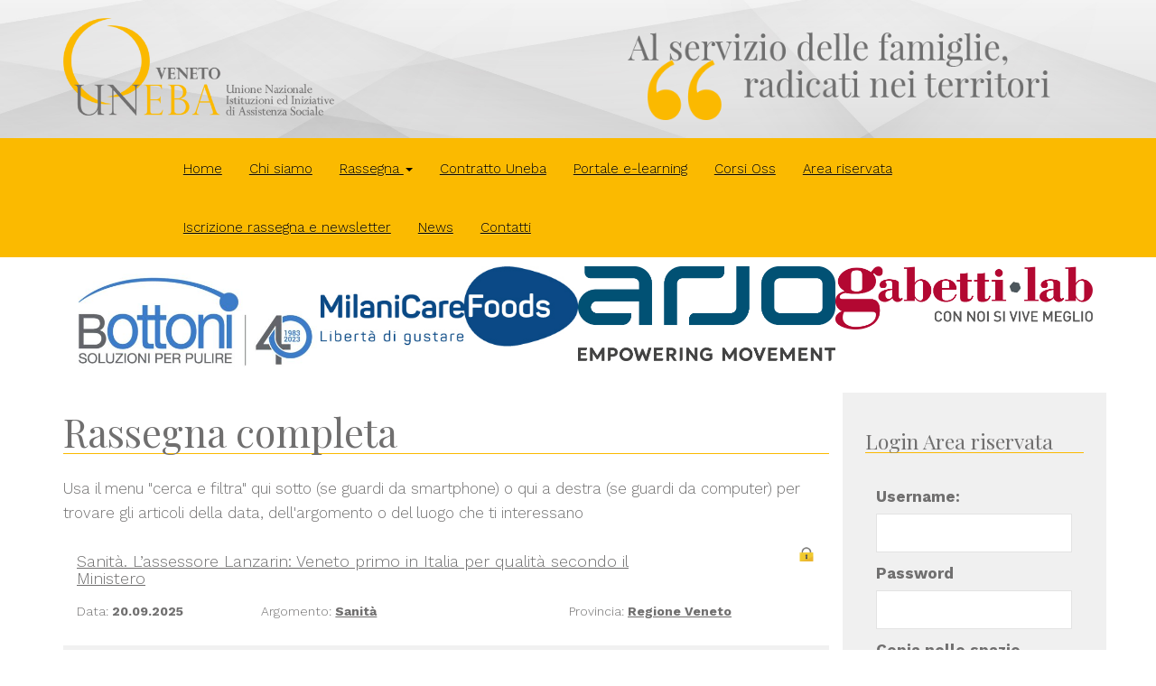

--- FILE ---
content_type: text/html; charset=UTF-8
request_url: https://unebaveneto.org/rassegna-completa/page/38/
body_size: 27525
content:

<!DOCTYPE html>
<!--[if lt IE 7]>  <html class="no-js lt-ie9 lt-ie8 lt-ie7" lang="it-IT"> <![endif]-->
<!--[if IE 7]>     <html class="no-js lt-ie9 lt-ie8" lang="it-IT"> <![endif]-->
<!--[if IE 8]>     <html class="no-js lt-ie9" lang="it-IT"> <![endif]-->
<!--[if gt IE 8]><!--> <html class="no-js" lang="it-IT"> <!--<![endif]-->
<head>
  <meta charset="UTF-8">
  <meta http-equiv="X-UA-Compatible" content="IE=edge">
  <meta name="viewport" content="width=device-width">

  <link rel="profile" href="https://gmpg.org/xfn/11">
  <link rel="pingback" href="https://unebaveneto.org/xmlrpc.php">

<link href="https://fonts.googleapis.com/css?family=Playfair+Display&display=swap" rel="stylesheet">
<link href="https://fonts.googleapis.com/css?family=Montserrat:400,400i,700,900&display=swap" rel="stylesheet">
<link href="https://fonts.googleapis.com/css?family=Lato:400,400i,700,900&display=swap" rel="stylesheet">
<link href="https://fonts.googleapis.com/css?family=Work+Sans:300,400,700&display=swap" rel="stylesheet">


  <!--wordpress head-->
  <title>Rassegna completa - Uneba Veneto</title>

<!-- This site is optimized with the Yoast SEO plugin v13.3 - https://yoast.com/wordpress/plugins/seo/ -->
<meta name="robots" content="max-snippet:-1, max-image-preview:large, max-video-preview:-1"/>
<link rel="canonical" href="https://unebaveneto.org/rassegna-completa/" />
<meta property="og:locale" content="it_IT" />
<meta property="og:type" content="article" />
<meta property="og:title" content="Rassegna completa - Uneba Veneto" />
<meta property="og:url" content="https://unebaveneto.org/rassegna-completa/" />
<meta property="og:site_name" content="Uneba Veneto" />
<meta name="twitter:card" content="summary" />
<meta name="twitter:title" content="Rassegna completa - Uneba Veneto" />
<script type='application/ld+json' class='yoast-schema-graph yoast-schema-graph--main'>{"@context":"https://schema.org","@graph":[{"@type":"WebSite","@id":"https://unebaveneto.org/#website","url":"https://unebaveneto.org/","name":"Uneba Veneto","inLanguage":"it-IT","description":"Unione Nazionale Istituzioni ed Iniziative di Assistenza Sociale","potentialAction":[{"@type":"SearchAction","target":"https://unebaveneto.org/?s={search_term_string}","query-input":"required name=search_term_string"}]},{"@type":"WebPage","@id":"https://unebaveneto.org/rassegna-completa/#webpage","url":"https://unebaveneto.org/rassegna-completa/","name":"Rassegna completa - Uneba Veneto","isPartOf":{"@id":"https://unebaveneto.org/#website"},"inLanguage":"it-IT","datePublished":"2019-12-06T15:36:02+00:00","dateModified":"2019-12-06T15:36:02+00:00","potentialAction":[{"@type":"ReadAction","target":["https://unebaveneto.org/rassegna-completa/"]}]}]}</script>
<!-- / Yoast SEO plugin. -->

<link rel='dns-prefetch' href='//s.w.org' />
<link rel="alternate" type="application/rss+xml" title="Uneba Veneto &raquo; Feed" href="https://unebaveneto.org/feed/" />
<link rel="alternate" type="application/rss+xml" title="Uneba Veneto &raquo; Feed dei commenti" href="https://unebaveneto.org/comments/feed/" />
		<script type="text/javascript">
			window._wpemojiSettings = {"baseUrl":"https:\/\/s.w.org\/images\/core\/emoji\/12.0.0-1\/72x72\/","ext":".png","svgUrl":"https:\/\/s.w.org\/images\/core\/emoji\/12.0.0-1\/svg\/","svgExt":".svg","source":{"concatemoji":"https:\/\/unebaveneto.org\/wp-includes\/js\/wp-emoji-release.min.js?ver=5.2.23"}};
			!function(e,a,t){var n,r,o,i=a.createElement("canvas"),p=i.getContext&&i.getContext("2d");function s(e,t){var a=String.fromCharCode;p.clearRect(0,0,i.width,i.height),p.fillText(a.apply(this,e),0,0);e=i.toDataURL();return p.clearRect(0,0,i.width,i.height),p.fillText(a.apply(this,t),0,0),e===i.toDataURL()}function c(e){var t=a.createElement("script");t.src=e,t.defer=t.type="text/javascript",a.getElementsByTagName("head")[0].appendChild(t)}for(o=Array("flag","emoji"),t.supports={everything:!0,everythingExceptFlag:!0},r=0;r<o.length;r++)t.supports[o[r]]=function(e){if(!p||!p.fillText)return!1;switch(p.textBaseline="top",p.font="600 32px Arial",e){case"flag":return s([55356,56826,55356,56819],[55356,56826,8203,55356,56819])?!1:!s([55356,57332,56128,56423,56128,56418,56128,56421,56128,56430,56128,56423,56128,56447],[55356,57332,8203,56128,56423,8203,56128,56418,8203,56128,56421,8203,56128,56430,8203,56128,56423,8203,56128,56447]);case"emoji":return!s([55357,56424,55356,57342,8205,55358,56605,8205,55357,56424,55356,57340],[55357,56424,55356,57342,8203,55358,56605,8203,55357,56424,55356,57340])}return!1}(o[r]),t.supports.everything=t.supports.everything&&t.supports[o[r]],"flag"!==o[r]&&(t.supports.everythingExceptFlag=t.supports.everythingExceptFlag&&t.supports[o[r]]);t.supports.everythingExceptFlag=t.supports.everythingExceptFlag&&!t.supports.flag,t.DOMReady=!1,t.readyCallback=function(){t.DOMReady=!0},t.supports.everything||(n=function(){t.readyCallback()},a.addEventListener?(a.addEventListener("DOMContentLoaded",n,!1),e.addEventListener("load",n,!1)):(e.attachEvent("onload",n),a.attachEvent("onreadystatechange",function(){"complete"===a.readyState&&t.readyCallback()})),(n=t.source||{}).concatemoji?c(n.concatemoji):n.wpemoji&&n.twemoji&&(c(n.twemoji),c(n.wpemoji)))}(window,document,window._wpemojiSettings);
		</script>
		<style type="text/css">
img.wp-smiley,
img.emoji {
	display: inline !important;
	border: none !important;
	box-shadow: none !important;
	height: 1em !important;
	width: 1em !important;
	margin: 0 .07em !important;
	vertical-align: -0.1em !important;
	background: none !important;
	padding: 0 !important;
}
</style>
	<link rel='stylesheet' id='embedpress-plyr-css-css'  href='https://unebaveneto.org/wp-content/plugins/embedpress/assets/css/plyr.css?ver=1759394565' type='text/css' media='all' />
<link rel='stylesheet' id='embedpress-carousel-vendor-css-css'  href='https://unebaveneto.org/wp-content/plugins/embedpress/assets/css/carousel.min.css?ver=1759394565' type='text/css' media='all' />
<link rel='stylesheet' id='embedpress-glider-css-css'  href='https://unebaveneto.org/wp-content/plugins/embedpress/assets/css/glider.min.css?ver=1759394565' type='text/css' media='all' />
<link rel='stylesheet' id='embedpress-css-css'  href='https://unebaveneto.org/wp-content/plugins/embedpress/assets/css/embedpress.css?ver=1759394565' type='text/css' media='all' />
<link rel='stylesheet' id='embedpress-blocks-style-css'  href='https://unebaveneto.org/wp-content/plugins/embedpress/assets/css/blocks.build.css?ver=1759394565' type='text/css' media='all' />
<link rel='stylesheet' id='wp-block-library-css'  href='https://unebaveneto.org/wp-includes/css/dist/block-library/style.min.css?ver=5.2.23' type='text/css' media='all' />
<link rel='stylesheet' id='wp-block-library-theme-css'  href='https://unebaveneto.org/wp-includes/css/dist/block-library/theme.min.css?ver=5.2.23' type='text/css' media='all' />
<link rel='stylesheet' id='style_login_widget-css'  href='https://unebaveneto.org/wp-content/plugins/login-sidebar-widget/css/style_login_widget.css?ver=5.2.23' type='text/css' media='all' />
<link rel='stylesheet' id='search-filter-plugin-styles-css'  href='https://unebaveneto.org/wp-content/plugins/search-filter-pro/public/assets/css/search-filter.min.css?ver=2.4.6' type='text/css' media='all' />
<link rel='stylesheet' id='bootstrap-style-css'  href='https://unebaveneto.org/wp-content/themes/bootstrap-basic/css/bootstrap.min.css?ver=3.4.1' type='text/css' media='all' />
<link rel='stylesheet' id='bootstrap-theme-style-css'  href='https://unebaveneto.org/wp-content/themes/bootstrap-basic/css/bootstrap-theme.min.css?ver=3.4.0' type='text/css' media='all' />
<link rel='stylesheet' id='fontawesome-style-css'  href='https://unebaveneto.org/wp-content/themes/bootstrap-basic/css/font-awesome.min.css?ver=4.7.0' type='text/css' media='all' />
<link rel='stylesheet' id='main-style-css'  href='https://unebaveneto.org/wp-content/themes/bootstrap-basic/css/main.css?ver=1.1.3' type='text/css' media='all' />
<link rel='stylesheet' id='bootstrap-basic-style-css'  href='https://unebaveneto.org/wp-content/themes/uneba/style.css?ver=1.1.3' type='text/css' media='all' />
<script type='text/javascript' src='https://unebaveneto.org/wp-content/plugins/login-sidebar-widget/js/jquery.validate.min.js?ver=5.2.23'></script>
<script type='text/javascript' src='https://unebaveneto.org/wp-content/plugins/login-sidebar-widget/js/additional-methods.js?ver=5.2.23'></script>
<link rel='https://api.w.org/' href='https://unebaveneto.org/wp-json/' />
<link rel="EditURI" type="application/rsd+xml" title="RSD" href="https://unebaveneto.org/xmlrpc.php?rsd" />
<link rel="wlwmanifest" type="application/wlwmanifest+xml" href="https://unebaveneto.org/wp-includes/wlwmanifest.xml" /> 
<meta name="generator" content="WordPress 5.2.23" />
<link rel='shortlink' href='https://unebaveneto.org/?p=278' />
<style>.log_forms { width: 98%; padding: 5px; border: 1px solid #CCC; margin: 2px; box-sizing:border-box; } .log-form-group{ margin: 0px; width: 100%; padding:5px; } .log_forms input[type=text], input[type=password] { width: 100%; padding: 7px 0 7px 4px !important; border: 1px solid #E3E3E3; margin:0px !important; } .log_forms input[type=submit] { width: 100%; padding: 7px; border: 1px solid #7ac9b7; } .log_forms input[type=text]:focus, input[type=password]:focus { border-color: #4697e4; } .lw-error{ color:#ff0000; } input.lw-error{ border:1px solid #ff0000 !important; }</style>  <link rel="stylesheet" href="https://www.unebaveneto.org/wp-content/themes/uneba/menu.css">
  <link rel="stylesheet" href="https://www.unebaveneto.org/wp-content/themes/uneba/pagination.css">



<script id="mcjs">!function(c,h,i,m,p){m=c.createElement(h),p=c.getElementsByTagName(h)[0],m.async=1,m.src=i,p.parentNode.insertBefore(m,p)}(document,"script","https://chimpstatic.com/mcjs-connected/js/users/cb1e3bd5b424349fc9e5242e8/b2e909d7ea908d34de7a70d12.js");</script>


<!--Cookie Iubenda-->
<script type="text/javascript">
var _iub = _iub || [];
_iub.csConfiguration = {"lang":"it","siteId":1788130,"cookiePolicyId":94481201, "banner":{ "acceptButtonDisplay":true,"customizeButtonDisplay":true,"position":"float-top-center","textColor":"black","backgroundColor":"white","rejectButtonDisplay":true,"acceptButtonColor":"#0073CE","acceptButtonCaptionColor":"white","customizeButtonColor":"#DADADA","customizeButtonCaptionColor":"#4D4D4D","rejectButtonColor":"#0073CE","rejectButtonCaptionColor":"white" }};
</script>
<script type="text/javascript" src="//cdn.iubenda.com/cs/iubenda_cs.js" charset="UTF-8" async></script>


</head>
<body data-rsssl=1 class="paged page-template page-template-template-rassegna-completa page-template-template-rassegna-completa-php page page-id-278 wp-embed-responsive paged-38 page-paged-38">



<!--Facebook-->
  <div id="fb-root"></div>
<script async defer crossorigin="anonymous" src="https://connect.facebook.net/it_IT/sdk.js#xfbml=1&version=v4.0&appId=1534333376832383&autoLogAppEvents=1"></script>


  <div class="container-fluid" id="containerLogo">
    <div class="container">
      <div class="row" style="padding: 20px 0">
        <div class="logo col-lg-4 col-md-4 col-sm-12">
          <a href="https://www.unebaveneto.org"><img src="https://unebaveneto.org/wp-content/themes/uneba/image/uneba-orizzontale.png" width="300px"></a>
        </div>
        <div class="col-md-8 nascondiMobile" style="padding-top: 0px;">
          <img src="https://unebaveneto.org/wp-content/uploads/2019/12/head-1.png" class="img-fluid" alt="Responsive image" width="70%" style="float:right">
        </div>
      </div>
    </div>
  </div>

  <div id="mainNavbar" class="container-fluid" style="background-color:#fbba00">
      <div class="container" style="padding: 0;">

    <nav class="navbar navbar-default"  role="navigation">
       <div class="navbar-header"> <!--hamburger menu -->
        <span class="scrittaMenu nascondiDeskMenu"> Menu</span>
        <button type="button" class="navbar-toggle" data-toggle="collapse" data-target=".navbar-primary-collapse">
          <span class="sr-only">Toggle navigation</span>
          <span class="icon-bar"></span>
          <span class="icon-bar"></span>
          <span class="icon-bar"></span>
        </button>
      </div>

      <div id="loghetto"  style="float: left; width: 10%">
        <img src="https://unebaveneto.org/wp-content/themes/uneba/image/logoBianco.png" width="127px" style="padding: 10px 0 10px 0">
      </div>
      <div class="collapse navbar-collapse navbar-primary-collapse">
        <ul id="menu-main" class="nav navbar-nav"><li id="menu-item-568" class="menu-item menu-item-type-post_type menu-item-object-page menu-item-home menu-item-568"><a href="https://unebaveneto.org/">Home</a></li>
<li id="menu-item-266" class="menu-item menu-item-type-post_type menu-item-object-page menu-item-266"><a href="https://unebaveneto.org/chi-siamo-2/">Chi siamo</a></li>
<li id="menu-item-17" class="menu-item menu-item-type-custom menu-item-object-custom current-menu-ancestor current-menu-parent menu-item-has-children menu-item-17 dropdown" data-dropdown="dropdown"><a href="#" class="dropdown-toggle" data-toggle="dropdown">Rassegna <span class="caret"></span> </a>
<ul class="sub-menu dropdown-menu">
	<li id="menu-item-280" class="menu-item menu-item-type-post_type menu-item-object-page current-menu-item page_item page-item-278 current_page_item menu-item-280 active active"><a href="https://unebaveneto.org/rassegna-completa/">Rassegna completa</a></li>
	<li id="menu-item-101" class="menu-item menu-item-type-custom menu-item-object-custom menu-item-101"><a href="https://unebaveneto.org/articolo_rassegna/">Ultima settimana</a></li>
	<li id="menu-item-184" class="menu-item menu-item-type-post_type menu-item-object-page menu-item-184"><a href="https://unebaveneto.org/provincia/">Ultimo mese per città</a></li>
	<li id="menu-item-183" class="menu-item menu-item-type-post_type menu-item-object-page menu-item-183"><a href="https://unebaveneto.org/argomenti/">Ultimo mese per argomento</a></li>
</ul>
</li>
<li id="menu-item-9590" class="menu-item menu-item-type-post_type menu-item-object-page menu-item-9590"><a href="https://unebaveneto.org/contratto-regionale-uneba-veneto/">Contratto Uneba</a></li>
<li id="menu-item-29587" class="menu-item menu-item-type-post_type menu-item-object-page menu-item-29587"><a href="https://unebaveneto.org/portale-e-learning-di-uneba-veneto/">Portale e-learning</a></li>
<li id="menu-item-19750" class="menu-item menu-item-type-post_type menu-item-object-page menu-item-19750"><a href="https://unebaveneto.org/corsi-di-formazione-per-operatori-socio-sanitari/">Corsi Oss</a></li>
<li id="menu-item-196" class="menu-item menu-item-type-post_type menu-item-object-page menu-item-196"><a href="https://unebaveneto.org/membership-login/">Area riservata</a></li>
<li id="menu-item-199" class="menu-item menu-item-type-post_type menu-item-object-page menu-item-199"><a href="https://unebaveneto.org/iscriviti-alla-newsletter/">Iscrizione rassegna e newsletter</a></li>
<li id="menu-item-276" class="menu-item menu-item-type-post_type menu-item-object-page menu-item-276"><a href="https://unebaveneto.org/area-news/">News</a></li>
<li id="menu-item-267" class="menu-item menu-item-type-post_type menu-item-object-page menu-item-267"><a href="https://unebaveneto.org/contatti/">Contatti</a></li>
</ul>
      </div><!--.navbar-collapse-->
    </nav>
  </div>
</div>

  <div class="container page-container">
    <p align="center" style="font-size: 4.3rem; color: #dedede">

        <p><!--


<h3 style="text-align: center;">Vuoi sostenere www.unebaveneto.org? Il logo della tua azienda potrà essere qui</h3>


--></p>

      <div class="containerLoghi">
                    <div class="containerLogo">
              <a href="https://www.soligena.it/il-gruppo/bottoni" target="_blank">
                <img src="https://unebaveneto.org/wp-content/uploads/2023/06/image001-e1687439644745.jpg">
              </a>
            </div>
                      <div class="containerLogo">
              <a href="" target="_blank">
                <img src="https://unebaveneto.org/wp-content/uploads/2024/08/MCF_logo_RGB_120pixel.jpg">
              </a>
            </div>
                      <div class="containerLogo">
              <a href="https://www.arjo.com/it-it/" target="_blank">
                <img src="https://unebaveneto.org/wp-content/uploads/2025/05/Arjo_Logotype_Tagline_RGB.jpg">
              </a>
            </div>
                      <div class="containerLogo">
              <a href="https://gabettilab.it/" target="_blank">
                <img src="https://unebaveneto.org/wp-content/uploads/2025/09/Gabetti-Lab_Logo.png">
              </a>
            </div>
                </div>


    </p>

  </div>

  <div class="container page-container">
    

    <div id="content" class="row row-with-vspace site-content">
 <div class="col-md-9 content-area" id="main-column">
  <main id="main" class="site-main" role="main">

    <h1>Rassegna completa</h1>

    <p>Usa il menu "cerca e filtra" qui sotto (se guardi da smartphone) o qui a destra (se guardi da computer) per trovare gli articoli della data, dell'argomento o del luogo che ti interessano </p>


    
    <div class="itemRassegna">

  <div class="col-xs-10">
    <h4><a href="https://unebaveneto.org/articolo_rassegna/sanita-lassessore-lanzarin-veneto-primo-in-italia-per-qualita-secondo-il-ministero/">Sanità. L&#8217;assessore Lanzarin: Veneto primo in Italia per qualità secondo il Ministero</a></h4>
  </div>

  <div class="col-xs-2 check">
    <img src='https://unebaveneto.org/wp-content/themes/uneba/image/lock.png' width='18px' alt='Conteunto riservato agli utenti dell'area riservata'>  </div>

  <div class="col-md-12">
    <div class="col-md-3 col-xs-6 metaArticolo">
      <h5>Data: <strong>20.09.2025</strong></h5>
    </div>
      <div class="col-md-5 col-xs-12 metaArticolo">
        <h5>Argomento: <strong><a href="https://unebaveneto.org/argomenti/sanita/" rel="tag">Sanità</a></strong></h5>
      </div>
      <div class="col-md-4 col-xs-12 metaArticolo">
        <h5>Provincia: <strong><a href="https://unebaveneto.org/provincia/a-regione-veneto/" rel="tag">Regione Veneto</a></strong></h5>
      </div>
  </div>
  <div class="clearfix"></div>
</div>

    
    <div class="itemRassegna">

  <div class="col-xs-10">
    <h4><a href="https://unebaveneto.org/articolo_rassegna/dolo-alla-residenza-riviera-del-brenta-una-festa-speciale-dedicata-a-ospiti-familiari-volontari-e-personale/">Dolo. Alla Residenza Riviera del Brenta una festa speciale dedicata a ospiti, familiari, volontari e personale</a></h4>
  </div>

  <div class="col-xs-2 check">
    <img src='https://unebaveneto.org/wp-content/themes/uneba/image/lock.png' width='18px' alt='Conteunto riservato agli utenti dell'area riservata'>  </div>

  <div class="col-md-12">
    <div class="col-md-3 col-xs-6 metaArticolo">
      <h5>Data: <strong>20.09.2025</strong></h5>
    </div>
      <div class="col-md-5 col-xs-12 metaArticolo">
        <h5>Argomento: <strong><a href="https://unebaveneto.org/argomenti/anziani/" rel="tag">Anziani</a></strong></h5>
      </div>
      <div class="col-md-4 col-xs-12 metaArticolo">
        <h5>Provincia: <strong><a href="https://unebaveneto.org/provincia/venezia/" rel="tag">Venezia</a></strong></h5>
      </div>
  </div>
  <div class="clearfix"></div>
</div>

    
    <div class="itemRassegna">

  <div class="col-xs-10">
    <h4><a href="https://unebaveneto.org/articolo_rassegna/il-consigliere-regionale-boron-gruppo-misto-sullaumento-degli-stipendi-al-personale-sanitario-152-milioni-riconosciuti-dalla-regione-e-passato-un-anno-dalle-mie-richieste-avanzate-in-consiglio-e/">Il consigliere regionale Boron (Gruppo misto) sull&#8217;aumento degli stipendi al personale sanitario: 152 milioni riconosciuti dalla Regione, è passato un anno dalle mie richieste avanzate in Consiglio e in Commissione sanità, l’attenzione deve essere massima su questo tema</a></h4>
  </div>

  <div class="col-xs-2 check">
    <img src='https://unebaveneto.org/wp-content/themes/uneba/image/lock.png' width='18px' alt='Conteunto riservato agli utenti dell'area riservata'>  </div>

  <div class="col-md-12">
    <div class="col-md-3 col-xs-6 metaArticolo">
      <h5>Data: <strong>19.09.2025</strong></h5>
    </div>
      <div class="col-md-5 col-xs-12 metaArticolo">
        <h5>Argomento: <strong><a href="https://unebaveneto.org/argomenti/sanita/" rel="tag">Sanità</a></strong></h5>
      </div>
      <div class="col-md-4 col-xs-12 metaArticolo">
        <h5>Provincia: <strong><a href="https://unebaveneto.org/provincia/a-regione-veneto/" rel="tag">Regione Veneto</a></strong></h5>
      </div>
  </div>
  <div class="clearfix"></div>
</div>

    
    <div class="itemRassegna">

  <div class="col-xs-10">
    <h4><a href="https://unebaveneto.org/articolo_rassegna/francesco-bambino-con-disturbo-dello-spettro-autistico-ha-finalmente-il-suo-progetto-di-vita-il-primo-a-belluno/">Francesco, bambino con disturbo dello spettro autistico, ha finalmente il suo progetto di vita, il primo a Belluno</a></h4>
  </div>

  <div class="col-xs-2 check">
    <img src='https://unebaveneto.org/wp-content/themes/uneba/image/lock.png' width='18px' alt='Conteunto riservato agli utenti dell'area riservata'>  </div>

  <div class="col-md-12">
    <div class="col-md-3 col-xs-6 metaArticolo">
      <h5>Data: <strong>19.09.2025</strong></h5>
    </div>
      <div class="col-md-5 col-xs-12 metaArticolo">
        <h5>Argomento: <strong><a href="https://unebaveneto.org/argomenti/sociale/" rel="tag">Sociale</a></strong></h5>
      </div>
      <div class="col-md-4 col-xs-12 metaArticolo">
        <h5>Provincia: <strong><a href="https://unebaveneto.org/provincia/belluno/" rel="tag">Belluno</a></strong></h5>
      </div>
  </div>
  <div class="clearfix"></div>
</div>

    
    <div class="itemRassegna">

  <div class="col-xs-10">
    <h4><a href="https://unebaveneto.org/articolo_rassegna/noale-inaugurato-il-nuovo-polo-per-linfanzia-di-moniego/">Noale. Inaugurato il nuovo polo per l&#8217;infanzia di Moniego</a></h4>
  </div>

  <div class="col-xs-2 check">
    <img src='https://unebaveneto.org/wp-content/themes/uneba/image/lock.png' width='18px' alt='Conteunto riservato agli utenti dell'area riservata'>  </div>

  <div class="col-md-12">
    <div class="col-md-3 col-xs-6 metaArticolo">
      <h5>Data: <strong>19.09.2025</strong></h5>
    </div>
      <div class="col-md-5 col-xs-12 metaArticolo">
        <h5>Argomento: <strong><a href="https://unebaveneto.org/argomenti/infanzia/" rel="tag">Infanzia</a></strong></h5>
      </div>
      <div class="col-md-4 col-xs-12 metaArticolo">
        <h5>Provincia: <strong><a href="https://unebaveneto.org/provincia/venezia/" rel="tag">Venezia</a></strong></h5>
      </div>
  </div>
  <div class="clearfix"></div>
</div>

    
    <div class="itemRassegna">

  <div class="col-xs-10">
    <h4><a href="https://unebaveneto.org/articolo_rassegna/a-san-dona-nasce-la-rete-delle-associazioni-sociali-e-sanitarie/">A San Donà nasce la rete delle associazioni sociali e sanitarie</a></h4>
  </div>

  <div class="col-xs-2 check">
    <img src='https://unebaveneto.org/wp-content/themes/uneba/image/lock.png' width='18px' alt='Conteunto riservato agli utenti dell'area riservata'>  </div>

  <div class="col-md-12">
    <div class="col-md-3 col-xs-6 metaArticolo">
      <h5>Data: <strong>19.09.2025</strong></h5>
    </div>
      <div class="col-md-5 col-xs-12 metaArticolo">
        <h5>Argomento: <strong><a href="https://unebaveneto.org/argomenti/sociale/" rel="tag">Sociale</a></strong></h5>
      </div>
      <div class="col-md-4 col-xs-12 metaArticolo">
        <h5>Provincia: <strong><a href="https://unebaveneto.org/provincia/venezia/" rel="tag">Venezia</a></strong></h5>
      </div>
  </div>
  <div class="clearfix"></div>
</div>

    
    <div class="itemRassegna">

  <div class="col-xs-10">
    <h4><a href="https://unebaveneto.org/articolo_rassegna/piove-di-sacco-festa-al-craup-per-i-100-anni-maria-lando/">Piove di Sacco. Festa al Craup per i 100 anni Maria Lando</a></h4>
  </div>

  <div class="col-xs-2 check">
    <img src='https://unebaveneto.org/wp-content/themes/uneba/image/lock.png' width='18px' alt='Conteunto riservato agli utenti dell'area riservata'>  </div>

  <div class="col-md-12">
    <div class="col-md-3 col-xs-6 metaArticolo">
      <h5>Data: <strong>19.09.2025</strong></h5>
    </div>
      <div class="col-md-5 col-xs-12 metaArticolo">
        <h5>Argomento: <strong><a href="https://unebaveneto.org/argomenti/anziani/" rel="tag">Anziani</a></strong></h5>
      </div>
      <div class="col-md-4 col-xs-12 metaArticolo">
        <h5>Provincia: <strong><a href="https://unebaveneto.org/provincia/padova/" rel="tag">Padova</a></strong></h5>
      </div>
  </div>
  <div class="clearfix"></div>
</div>

    
    <div class="itemRassegna">

  <div class="col-xs-10">
    <h4><a href="https://unebaveneto.org/articolo_rassegna/90-anni-del-piccolo-rifugio-la-fondazione-propone-un-itinerario-alla-scoperta-dei-luoghi-di-san-dona-e-musile-legati-alla-sua-fondatrice-lucia-schiavinato/">90 anni del Piccolo Rifugio: la Fondazione propone un itinerario alla scoperta dei luoghi di San Donà e Musile legati alla sua fondatrice Lucia Schiavinato</a></h4>
  </div>

  <div class="col-xs-2 check">
    <img src='https://unebaveneto.org/wp-content/themes/uneba/image/lock.png' width='18px' alt='Conteunto riservato agli utenti dell'area riservata'>  </div>

  <div class="col-md-12">
    <div class="col-md-3 col-xs-6 metaArticolo">
      <h5>Data: <strong>19.09.2025</strong></h5>
    </div>
      <div class="col-md-5 col-xs-12 metaArticolo">
        <h5>Argomento: <strong><a href="https://unebaveneto.org/argomenti/disabili/" rel="tag">Disabili</a></strong></h5>
      </div>
      <div class="col-md-4 col-xs-12 metaArticolo">
        <h5>Provincia: <strong><a href="https://unebaveneto.org/provincia/venezia/" rel="tag">Venezia</a></strong></h5>
      </div>
  </div>
  <div class="clearfix"></div>
</div>

    
    <div class="itemRassegna">

  <div class="col-xs-10">
    <h4><a href="https://unebaveneto.org/articolo_rassegna/altivole-la-coop-sonda-celebra-i-30-anni-di-attivita-al-fianco-dei-piu-fragili/">Altivole. La Coop Sonda celebra i 30 anni di attività al fianco dei più fragili</a></h4>
  </div>

  <div class="col-xs-2 check">
    <img src='https://unebaveneto.org/wp-content/themes/uneba/image/lock.png' width='18px' alt='Conteunto riservato agli utenti dell'area riservata'>  </div>

  <div class="col-md-12">
    <div class="col-md-3 col-xs-6 metaArticolo">
      <h5>Data: <strong>19.09.2025</strong></h5>
    </div>
      <div class="col-md-5 col-xs-12 metaArticolo">
        <h5>Argomento: <strong><a href="https://unebaveneto.org/argomenti/sociale/" rel="tag">Sociale</a></strong></h5>
      </div>
      <div class="col-md-4 col-xs-12 metaArticolo">
        <h5>Provincia: <strong><a href="https://unebaveneto.org/provincia/treviso/" rel="tag">Treviso</a></strong></h5>
      </div>
  </div>
  <div class="clearfix"></div>
</div>

    
    <div class="itemRassegna">

  <div class="col-xs-10">
    <h4><a href="https://unebaveneto.org/articolo_rassegna/a-venezia-un-convegno-sui-diritti-e-la-dignita-degli-anziani-non-autosufficienti-ospiti-in-casa-di-riposo/">A Venezia un convegno sui diritti e la dignità degli anziani non autosufficienti ospiti in casa di riposo</a></h4>
  </div>

  <div class="col-xs-2 check">
    <img src='https://unebaveneto.org/wp-content/themes/uneba/image/lock.png' width='18px' alt='Conteunto riservato agli utenti dell'area riservata'>  </div>

  <div class="col-md-12">
    <div class="col-md-3 col-xs-6 metaArticolo">
      <h5>Data: <strong>19.09.2025</strong></h5>
    </div>
      <div class="col-md-5 col-xs-12 metaArticolo">
        <h5>Argomento: <strong><a href="https://unebaveneto.org/argomenti/anziani/" rel="tag">Anziani</a></strong></h5>
      </div>
      <div class="col-md-4 col-xs-12 metaArticolo">
        <h5>Provincia: <strong><a href="https://unebaveneto.org/provincia/venezia/" rel="tag">Venezia</a></strong></h5>
      </div>
  </div>
  <div class="clearfix"></div>
</div>

    
    <div class="itemRassegna">

  <div class="col-xs-10">
    <h4><a href="https://unebaveneto.org/articolo_rassegna/cinto-caomaggiore-alla-residenza-san-sebastiano-pet-therapy-con-gli-alpaca/">Cinto Caomaggiore. Alla residenza San Sebastiano pet therapy con gli alpaca</a></h4>
  </div>

  <div class="col-xs-2 check">
    <img src='https://unebaveneto.org/wp-content/themes/uneba/image/lock.png' width='18px' alt='Conteunto riservato agli utenti dell'area riservata'>  </div>

  <div class="col-md-12">
    <div class="col-md-3 col-xs-6 metaArticolo">
      <h5>Data: <strong>19.09.2025</strong></h5>
    </div>
      <div class="col-md-5 col-xs-12 metaArticolo">
        <h5>Argomento: <strong><a href="https://unebaveneto.org/argomenti/anziani/" rel="tag">Anziani</a></strong></h5>
      </div>
      <div class="col-md-4 col-xs-12 metaArticolo">
        <h5>Provincia: <strong><a href="https://unebaveneto.org/provincia/venezia/" rel="tag">Venezia</a></strong></h5>
      </div>
  </div>
  <div class="clearfix"></div>
</div>

    
    <div class="itemRassegna">

  <div class="col-xs-10">
    <h4><a href="https://unebaveneto.org/articolo_rassegna/padova-ad-altavita-ira-al-via-il-progetto-sperimentale-a-tutta-pizza/">Padova. Ad Altavita-Ira al via il progetto sperimentale &#8220;A Tutta Pizza!&#8221;</a></h4>
  </div>

  <div class="col-xs-2 check">
    <img src='https://unebaveneto.org/wp-content/themes/uneba/image/lock.png' width='18px' alt='Conteunto riservato agli utenti dell'area riservata'>  </div>

  <div class="col-md-12">
    <div class="col-md-3 col-xs-6 metaArticolo">
      <h5>Data: <strong>19.09.2025</strong></h5>
    </div>
      <div class="col-md-5 col-xs-12 metaArticolo">
        <h5>Argomento: <strong><a href="https://unebaveneto.org/argomenti/anziani/" rel="tag">Anziani</a></strong></h5>
      </div>
      <div class="col-md-4 col-xs-12 metaArticolo">
        <h5>Provincia: <strong><a href="https://unebaveneto.org/provincia/padova/" rel="tag">Padova</a></strong></h5>
      </div>
  </div>
  <div class="clearfix"></div>
</div>

    
    <div class="itemRassegna">

  <div class="col-xs-10">
    <h4><a href="https://unebaveneto.org/articolo_rassegna/bassano-si-e-spenta-nella-casa-di-riposo-sturm-ida-bandiera-ospite-di-108-anni/">Bassano. Si è spenta nella casa di riposo Sturm Ida Bandiera, ospite di 108 anni</a></h4>
  </div>

  <div class="col-xs-2 check">
    <img src='https://unebaveneto.org/wp-content/themes/uneba/image/lock.png' width='18px' alt='Conteunto riservato agli utenti dell'area riservata'>  </div>

  <div class="col-md-12">
    <div class="col-md-3 col-xs-6 metaArticolo">
      <h5>Data: <strong>19.09.2025</strong></h5>
    </div>
      <div class="col-md-5 col-xs-12 metaArticolo">
        <h5>Argomento: <strong><a href="https://unebaveneto.org/argomenti/anziani/" rel="tag">Anziani</a></strong></h5>
      </div>
      <div class="col-md-4 col-xs-12 metaArticolo">
        <h5>Provincia: <strong><a href="https://unebaveneto.org/provincia/vicenza/" rel="tag">Vicenza</a></strong></h5>
      </div>
  </div>
  <div class="clearfix"></div>
</div>

    
    <div class="itemRassegna">

  <div class="col-xs-10">
    <h4><a href="https://unebaveneto.org/articolo_rassegna/tarzo-al-k-point-in-autunno-un-ciclo-di-incontri-per-promuovere-linvecchiamento-attivo/">Tarzo. Al K-Point in autunno un ciclo di incontri per promuovere l’invecchiamento attivo</a></h4>
  </div>

  <div class="col-xs-2 check">
    <img src='https://unebaveneto.org/wp-content/themes/uneba/image/lock.png' width='18px' alt='Conteunto riservato agli utenti dell'area riservata'>  </div>

  <div class="col-md-12">
    <div class="col-md-3 col-xs-6 metaArticolo">
      <h5>Data: <strong>18.09.2025</strong></h5>
    </div>
      <div class="col-md-5 col-xs-12 metaArticolo">
        <h5>Argomento: <strong><a href="https://unebaveneto.org/argomenti/anziani/" rel="tag">Anziani</a></strong></h5>
      </div>
      <div class="col-md-4 col-xs-12 metaArticolo">
        <h5>Provincia: <strong><a href="https://unebaveneto.org/provincia/treviso/" rel="tag">Treviso</a></strong></h5>
      </div>
  </div>
  <div class="clearfix"></div>
</div>

    
    <div class="itemRassegna">

  <div class="col-xs-10">
    <h4><a href="https://unebaveneto.org/articolo_rassegna/vittorio-veneto-inaugurato-al-monastero-di-san-giacomo-un-giardino-terapeutico-per-lautismo/">Vittorio Veneto. Inaugurato al monastero di San Giacomo un giardino terapeutico per l&#8217;autismo</a></h4>
  </div>

  <div class="col-xs-2 check">
    <img src='https://unebaveneto.org/wp-content/themes/uneba/image/lock.png' width='18px' alt='Conteunto riservato agli utenti dell'area riservata'>  </div>

  <div class="col-md-12">
    <div class="col-md-3 col-xs-6 metaArticolo">
      <h5>Data: <strong>18.09.2025</strong></h5>
    </div>
      <div class="col-md-5 col-xs-12 metaArticolo">
        <h5>Argomento: <strong><a href="https://unebaveneto.org/argomenti/sociale/" rel="tag">Sociale</a></strong></h5>
      </div>
      <div class="col-md-4 col-xs-12 metaArticolo">
        <h5>Provincia: <strong><a href="https://unebaveneto.org/provincia/treviso/" rel="tag">Treviso</a></strong></h5>
      </div>
  </div>
  <div class="clearfix"></div>
</div>

        <ul class='page-numbers'>
	<li><a class="prev page-numbers" href="https://unebaveneto.org/rassegna-completa/page/37/"><img src="https://blum.vision/wp-content/themes/blum/image/minus.jpg" width="10px"></a></li>
	<li><a class='page-numbers' href='https://unebaveneto.org/rassegna-completa/page/1/'>1</a></li>
	<li><a class='page-numbers' href='https://unebaveneto.org/rassegna-completa/page/2/'>2</a></li>
	<li><a class='page-numbers' href='https://unebaveneto.org/rassegna-completa/page/3/'>3</a></li>
	<li><a class='page-numbers' href='https://unebaveneto.org/rassegna-completa/page/4/'>4</a></li>
	<li><a class='page-numbers' href='https://unebaveneto.org/rassegna-completa/page/5/'>5</a></li>
	<li><a class='page-numbers' href='https://unebaveneto.org/rassegna-completa/page/6/'>6</a></li>
	<li><a class='page-numbers' href='https://unebaveneto.org/rassegna-completa/page/7/'>7</a></li>
	<li><a class='page-numbers' href='https://unebaveneto.org/rassegna-completa/page/8/'>8</a></li>
	<li><a class='page-numbers' href='https://unebaveneto.org/rassegna-completa/page/9/'>9</a></li>
	<li><a class='page-numbers' href='https://unebaveneto.org/rassegna-completa/page/10/'>10</a></li>
	<li><a class='page-numbers' href='https://unebaveneto.org/rassegna-completa/page/11/'>11</a></li>
	<li><a class='page-numbers' href='https://unebaveneto.org/rassegna-completa/page/12/'>12</a></li>
	<li><a class='page-numbers' href='https://unebaveneto.org/rassegna-completa/page/13/'>13</a></li>
	<li><a class='page-numbers' href='https://unebaveneto.org/rassegna-completa/page/14/'>14</a></li>
	<li><a class='page-numbers' href='https://unebaveneto.org/rassegna-completa/page/15/'>15</a></li>
	<li><a class='page-numbers' href='https://unebaveneto.org/rassegna-completa/page/16/'>16</a></li>
	<li><a class='page-numbers' href='https://unebaveneto.org/rassegna-completa/page/17/'>17</a></li>
	<li><a class='page-numbers' href='https://unebaveneto.org/rassegna-completa/page/18/'>18</a></li>
	<li><a class='page-numbers' href='https://unebaveneto.org/rassegna-completa/page/19/'>19</a></li>
	<li><a class='page-numbers' href='https://unebaveneto.org/rassegna-completa/page/20/'>20</a></li>
	<li><a class='page-numbers' href='https://unebaveneto.org/rassegna-completa/page/21/'>21</a></li>
	<li><a class='page-numbers' href='https://unebaveneto.org/rassegna-completa/page/22/'>22</a></li>
	<li><a class='page-numbers' href='https://unebaveneto.org/rassegna-completa/page/23/'>23</a></li>
	<li><a class='page-numbers' href='https://unebaveneto.org/rassegna-completa/page/24/'>24</a></li>
	<li><a class='page-numbers' href='https://unebaveneto.org/rassegna-completa/page/25/'>25</a></li>
	<li><a class='page-numbers' href='https://unebaveneto.org/rassegna-completa/page/26/'>26</a></li>
	<li><a class='page-numbers' href='https://unebaveneto.org/rassegna-completa/page/27/'>27</a></li>
	<li><a class='page-numbers' href='https://unebaveneto.org/rassegna-completa/page/28/'>28</a></li>
	<li><a class='page-numbers' href='https://unebaveneto.org/rassegna-completa/page/29/'>29</a></li>
	<li><a class='page-numbers' href='https://unebaveneto.org/rassegna-completa/page/30/'>30</a></li>
	<li><a class='page-numbers' href='https://unebaveneto.org/rassegna-completa/page/31/'>31</a></li>
	<li><a class='page-numbers' href='https://unebaveneto.org/rassegna-completa/page/32/'>32</a></li>
	<li><a class='page-numbers' href='https://unebaveneto.org/rassegna-completa/page/33/'>33</a></li>
	<li><a class='page-numbers' href='https://unebaveneto.org/rassegna-completa/page/34/'>34</a></li>
	<li><a class='page-numbers' href='https://unebaveneto.org/rassegna-completa/page/35/'>35</a></li>
	<li><a class='page-numbers' href='https://unebaveneto.org/rassegna-completa/page/36/'>36</a></li>
	<li><a class='page-numbers' href='https://unebaveneto.org/rassegna-completa/page/37/'>37</a></li>
	<li><span aria-current='page' class='page-numbers current'>38</span></li>
	<li><a class='page-numbers' href='https://unebaveneto.org/rassegna-completa/page/39/'>39</a></li>
	<li><a class='page-numbers' href='https://unebaveneto.org/rassegna-completa/page/40/'>40</a></li>
	<li><a class='page-numbers' href='https://unebaveneto.org/rassegna-completa/page/41/'>41</a></li>
	<li><a class='page-numbers' href='https://unebaveneto.org/rassegna-completa/page/42/'>42</a></li>
	<li><a class='page-numbers' href='https://unebaveneto.org/rassegna-completa/page/43/'>43</a></li>
	<li><a class='page-numbers' href='https://unebaveneto.org/rassegna-completa/page/44/'>44</a></li>
	<li><a class='page-numbers' href='https://unebaveneto.org/rassegna-completa/page/45/'>45</a></li>
	<li><a class='page-numbers' href='https://unebaveneto.org/rassegna-completa/page/46/'>46</a></li>
	<li><a class='page-numbers' href='https://unebaveneto.org/rassegna-completa/page/47/'>47</a></li>
	<li><a class='page-numbers' href='https://unebaveneto.org/rassegna-completa/page/48/'>48</a></li>
	<li><a class='page-numbers' href='https://unebaveneto.org/rassegna-completa/page/49/'>49</a></li>
	<li><a class='page-numbers' href='https://unebaveneto.org/rassegna-completa/page/50/'>50</a></li>
	<li><a class='page-numbers' href='https://unebaveneto.org/rassegna-completa/page/51/'>51</a></li>
	<li><a class='page-numbers' href='https://unebaveneto.org/rassegna-completa/page/52/'>52</a></li>
	<li><a class='page-numbers' href='https://unebaveneto.org/rassegna-completa/page/53/'>53</a></li>
	<li><a class='page-numbers' href='https://unebaveneto.org/rassegna-completa/page/54/'>54</a></li>
	<li><a class='page-numbers' href='https://unebaveneto.org/rassegna-completa/page/55/'>55</a></li>
	<li><a class='page-numbers' href='https://unebaveneto.org/rassegna-completa/page/56/'>56</a></li>
	<li><a class='page-numbers' href='https://unebaveneto.org/rassegna-completa/page/57/'>57</a></li>
	<li><a class='page-numbers' href='https://unebaveneto.org/rassegna-completa/page/58/'>58</a></li>
	<li><a class='page-numbers' href='https://unebaveneto.org/rassegna-completa/page/59/'>59</a></li>
	<li><a class='page-numbers' href='https://unebaveneto.org/rassegna-completa/page/60/'>60</a></li>
	<li><a class='page-numbers' href='https://unebaveneto.org/rassegna-completa/page/61/'>61</a></li>
	<li><a class='page-numbers' href='https://unebaveneto.org/rassegna-completa/page/62/'>62</a></li>
	<li><a class='page-numbers' href='https://unebaveneto.org/rassegna-completa/page/63/'>63</a></li>
	<li><a class='page-numbers' href='https://unebaveneto.org/rassegna-completa/page/64/'>64</a></li>
	<li><a class='page-numbers' href='https://unebaveneto.org/rassegna-completa/page/65/'>65</a></li>
	<li><a class='page-numbers' href='https://unebaveneto.org/rassegna-completa/page/66/'>66</a></li>
	<li><a class='page-numbers' href='https://unebaveneto.org/rassegna-completa/page/67/'>67</a></li>
	<li><a class='page-numbers' href='https://unebaveneto.org/rassegna-completa/page/68/'>68</a></li>
	<li><a class='page-numbers' href='https://unebaveneto.org/rassegna-completa/page/69/'>69</a></li>
	<li><a class='page-numbers' href='https://unebaveneto.org/rassegna-completa/page/70/'>70</a></li>
	<li><a class='page-numbers' href='https://unebaveneto.org/rassegna-completa/page/71/'>71</a></li>
	<li><a class='page-numbers' href='https://unebaveneto.org/rassegna-completa/page/72/'>72</a></li>
	<li><a class='page-numbers' href='https://unebaveneto.org/rassegna-completa/page/73/'>73</a></li>
	<li><a class='page-numbers' href='https://unebaveneto.org/rassegna-completa/page/74/'>74</a></li>
	<li><a class='page-numbers' href='https://unebaveneto.org/rassegna-completa/page/75/'>75</a></li>
	<li><a class='page-numbers' href='https://unebaveneto.org/rassegna-completa/page/76/'>76</a></li>
	<li><a class='page-numbers' href='https://unebaveneto.org/rassegna-completa/page/77/'>77</a></li>
	<li><a class='page-numbers' href='https://unebaveneto.org/rassegna-completa/page/78/'>78</a></li>
	<li><a class='page-numbers' href='https://unebaveneto.org/rassegna-completa/page/79/'>79</a></li>
	<li><a class='page-numbers' href='https://unebaveneto.org/rassegna-completa/page/80/'>80</a></li>
	<li><a class='page-numbers' href='https://unebaveneto.org/rassegna-completa/page/81/'>81</a></li>
	<li><a class='page-numbers' href='https://unebaveneto.org/rassegna-completa/page/82/'>82</a></li>
	<li><a class='page-numbers' href='https://unebaveneto.org/rassegna-completa/page/83/'>83</a></li>
	<li><a class='page-numbers' href='https://unebaveneto.org/rassegna-completa/page/84/'>84</a></li>
	<li><a class='page-numbers' href='https://unebaveneto.org/rassegna-completa/page/85/'>85</a></li>
	<li><a class='page-numbers' href='https://unebaveneto.org/rassegna-completa/page/86/'>86</a></li>
	<li><a class='page-numbers' href='https://unebaveneto.org/rassegna-completa/page/87/'>87</a></li>
	<li><a class='page-numbers' href='https://unebaveneto.org/rassegna-completa/page/88/'>88</a></li>
	<li><a class='page-numbers' href='https://unebaveneto.org/rassegna-completa/page/89/'>89</a></li>
	<li><a class='page-numbers' href='https://unebaveneto.org/rassegna-completa/page/90/'>90</a></li>
	<li><a class='page-numbers' href='https://unebaveneto.org/rassegna-completa/page/91/'>91</a></li>
	<li><a class='page-numbers' href='https://unebaveneto.org/rassegna-completa/page/92/'>92</a></li>
	<li><a class='page-numbers' href='https://unebaveneto.org/rassegna-completa/page/93/'>93</a></li>
	<li><a class='page-numbers' href='https://unebaveneto.org/rassegna-completa/page/94/'>94</a></li>
	<li><a class='page-numbers' href='https://unebaveneto.org/rassegna-completa/page/95/'>95</a></li>
	<li><a class='page-numbers' href='https://unebaveneto.org/rassegna-completa/page/96/'>96</a></li>
	<li><a class='page-numbers' href='https://unebaveneto.org/rassegna-completa/page/97/'>97</a></li>
	<li><a class='page-numbers' href='https://unebaveneto.org/rassegna-completa/page/98/'>98</a></li>
	<li><a class='page-numbers' href='https://unebaveneto.org/rassegna-completa/page/99/'>99</a></li>
	<li><a class='page-numbers' href='https://unebaveneto.org/rassegna-completa/page/100/'>100</a></li>
	<li><a class='page-numbers' href='https://unebaveneto.org/rassegna-completa/page/101/'>101</a></li>
	<li><a class='page-numbers' href='https://unebaveneto.org/rassegna-completa/page/102/'>102</a></li>
	<li><a class='page-numbers' href='https://unebaveneto.org/rassegna-completa/page/103/'>103</a></li>
	<li><a class='page-numbers' href='https://unebaveneto.org/rassegna-completa/page/104/'>104</a></li>
	<li><a class='page-numbers' href='https://unebaveneto.org/rassegna-completa/page/105/'>105</a></li>
	<li><a class='page-numbers' href='https://unebaveneto.org/rassegna-completa/page/106/'>106</a></li>
	<li><a class='page-numbers' href='https://unebaveneto.org/rassegna-completa/page/107/'>107</a></li>
	<li><a class='page-numbers' href='https://unebaveneto.org/rassegna-completa/page/108/'>108</a></li>
	<li><a class='page-numbers' href='https://unebaveneto.org/rassegna-completa/page/109/'>109</a></li>
	<li><a class='page-numbers' href='https://unebaveneto.org/rassegna-completa/page/110/'>110</a></li>
	<li><a class='page-numbers' href='https://unebaveneto.org/rassegna-completa/page/111/'>111</a></li>
	<li><a class='page-numbers' href='https://unebaveneto.org/rassegna-completa/page/112/'>112</a></li>
	<li><a class='page-numbers' href='https://unebaveneto.org/rassegna-completa/page/113/'>113</a></li>
	<li><a class='page-numbers' href='https://unebaveneto.org/rassegna-completa/page/114/'>114</a></li>
	<li><a class='page-numbers' href='https://unebaveneto.org/rassegna-completa/page/115/'>115</a></li>
	<li><a class='page-numbers' href='https://unebaveneto.org/rassegna-completa/page/116/'>116</a></li>
	<li><a class='page-numbers' href='https://unebaveneto.org/rassegna-completa/page/117/'>117</a></li>
	<li><a class='page-numbers' href='https://unebaveneto.org/rassegna-completa/page/118/'>118</a></li>
	<li><a class='page-numbers' href='https://unebaveneto.org/rassegna-completa/page/119/'>119</a></li>
	<li><a class='page-numbers' href='https://unebaveneto.org/rassegna-completa/page/120/'>120</a></li>
	<li><a class='page-numbers' href='https://unebaveneto.org/rassegna-completa/page/121/'>121</a></li>
	<li><a class='page-numbers' href='https://unebaveneto.org/rassegna-completa/page/122/'>122</a></li>
	<li><a class='page-numbers' href='https://unebaveneto.org/rassegna-completa/page/123/'>123</a></li>
	<li><a class='page-numbers' href='https://unebaveneto.org/rassegna-completa/page/124/'>124</a></li>
	<li><a class='page-numbers' href='https://unebaveneto.org/rassegna-completa/page/125/'>125</a></li>
	<li><a class='page-numbers' href='https://unebaveneto.org/rassegna-completa/page/126/'>126</a></li>
	<li><a class='page-numbers' href='https://unebaveneto.org/rassegna-completa/page/127/'>127</a></li>
	<li><a class='page-numbers' href='https://unebaveneto.org/rassegna-completa/page/128/'>128</a></li>
	<li><a class='page-numbers' href='https://unebaveneto.org/rassegna-completa/page/129/'>129</a></li>
	<li><a class='page-numbers' href='https://unebaveneto.org/rassegna-completa/page/130/'>130</a></li>
	<li><a class='page-numbers' href='https://unebaveneto.org/rassegna-completa/page/131/'>131</a></li>
	<li><a class='page-numbers' href='https://unebaveneto.org/rassegna-completa/page/132/'>132</a></li>
	<li><a class='page-numbers' href='https://unebaveneto.org/rassegna-completa/page/133/'>133</a></li>
	<li><a class='page-numbers' href='https://unebaveneto.org/rassegna-completa/page/134/'>134</a></li>
	<li><a class='page-numbers' href='https://unebaveneto.org/rassegna-completa/page/135/'>135</a></li>
	<li><a class='page-numbers' href='https://unebaveneto.org/rassegna-completa/page/136/'>136</a></li>
	<li><a class='page-numbers' href='https://unebaveneto.org/rassegna-completa/page/137/'>137</a></li>
	<li><a class='page-numbers' href='https://unebaveneto.org/rassegna-completa/page/138/'>138</a></li>
	<li><a class='page-numbers' href='https://unebaveneto.org/rassegna-completa/page/139/'>139</a></li>
	<li><a class='page-numbers' href='https://unebaveneto.org/rassegna-completa/page/140/'>140</a></li>
	<li><a class='page-numbers' href='https://unebaveneto.org/rassegna-completa/page/141/'>141</a></li>
	<li><a class='page-numbers' href='https://unebaveneto.org/rassegna-completa/page/142/'>142</a></li>
	<li><a class='page-numbers' href='https://unebaveneto.org/rassegna-completa/page/143/'>143</a></li>
	<li><a class='page-numbers' href='https://unebaveneto.org/rassegna-completa/page/144/'>144</a></li>
	<li><a class='page-numbers' href='https://unebaveneto.org/rassegna-completa/page/145/'>145</a></li>
	<li><a class='page-numbers' href='https://unebaveneto.org/rassegna-completa/page/146/'>146</a></li>
	<li><a class='page-numbers' href='https://unebaveneto.org/rassegna-completa/page/147/'>147</a></li>
	<li><a class='page-numbers' href='https://unebaveneto.org/rassegna-completa/page/148/'>148</a></li>
	<li><a class='page-numbers' href='https://unebaveneto.org/rassegna-completa/page/149/'>149</a></li>
	<li><a class='page-numbers' href='https://unebaveneto.org/rassegna-completa/page/150/'>150</a></li>
	<li><a class='page-numbers' href='https://unebaveneto.org/rassegna-completa/page/151/'>151</a></li>
	<li><a class='page-numbers' href='https://unebaveneto.org/rassegna-completa/page/152/'>152</a></li>
	<li><a class='page-numbers' href='https://unebaveneto.org/rassegna-completa/page/153/'>153</a></li>
	<li><a class='page-numbers' href='https://unebaveneto.org/rassegna-completa/page/154/'>154</a></li>
	<li><a class='page-numbers' href='https://unebaveneto.org/rassegna-completa/page/155/'>155</a></li>
	<li><a class='page-numbers' href='https://unebaveneto.org/rassegna-completa/page/156/'>156</a></li>
	<li><a class='page-numbers' href='https://unebaveneto.org/rassegna-completa/page/157/'>157</a></li>
	<li><a class='page-numbers' href='https://unebaveneto.org/rassegna-completa/page/158/'>158</a></li>
	<li><a class='page-numbers' href='https://unebaveneto.org/rassegna-completa/page/159/'>159</a></li>
	<li><a class='page-numbers' href='https://unebaveneto.org/rassegna-completa/page/160/'>160</a></li>
	<li><a class='page-numbers' href='https://unebaveneto.org/rassegna-completa/page/161/'>161</a></li>
	<li><a class='page-numbers' href='https://unebaveneto.org/rassegna-completa/page/162/'>162</a></li>
	<li><a class='page-numbers' href='https://unebaveneto.org/rassegna-completa/page/163/'>163</a></li>
	<li><a class='page-numbers' href='https://unebaveneto.org/rassegna-completa/page/164/'>164</a></li>
	<li><a class='page-numbers' href='https://unebaveneto.org/rassegna-completa/page/165/'>165</a></li>
	<li><a class='page-numbers' href='https://unebaveneto.org/rassegna-completa/page/166/'>166</a></li>
	<li><a class='page-numbers' href='https://unebaveneto.org/rassegna-completa/page/167/'>167</a></li>
	<li><a class='page-numbers' href='https://unebaveneto.org/rassegna-completa/page/168/'>168</a></li>
	<li><a class='page-numbers' href='https://unebaveneto.org/rassegna-completa/page/169/'>169</a></li>
	<li><a class='page-numbers' href='https://unebaveneto.org/rassegna-completa/page/170/'>170</a></li>
	<li><a class='page-numbers' href='https://unebaveneto.org/rassegna-completa/page/171/'>171</a></li>
	<li><a class='page-numbers' href='https://unebaveneto.org/rassegna-completa/page/172/'>172</a></li>
	<li><a class='page-numbers' href='https://unebaveneto.org/rassegna-completa/page/173/'>173</a></li>
	<li><a class='page-numbers' href='https://unebaveneto.org/rassegna-completa/page/174/'>174</a></li>
	<li><a class='page-numbers' href='https://unebaveneto.org/rassegna-completa/page/175/'>175</a></li>
	<li><a class='page-numbers' href='https://unebaveneto.org/rassegna-completa/page/176/'>176</a></li>
	<li><a class='page-numbers' href='https://unebaveneto.org/rassegna-completa/page/177/'>177</a></li>
	<li><a class='page-numbers' href='https://unebaveneto.org/rassegna-completa/page/178/'>178</a></li>
	<li><a class='page-numbers' href='https://unebaveneto.org/rassegna-completa/page/179/'>179</a></li>
	<li><a class='page-numbers' href='https://unebaveneto.org/rassegna-completa/page/180/'>180</a></li>
	<li><a class='page-numbers' href='https://unebaveneto.org/rassegna-completa/page/181/'>181</a></li>
	<li><a class='page-numbers' href='https://unebaveneto.org/rassegna-completa/page/182/'>182</a></li>
	<li><a class='page-numbers' href='https://unebaveneto.org/rassegna-completa/page/183/'>183</a></li>
	<li><a class='page-numbers' href='https://unebaveneto.org/rassegna-completa/page/184/'>184</a></li>
	<li><a class='page-numbers' href='https://unebaveneto.org/rassegna-completa/page/185/'>185</a></li>
	<li><a class='page-numbers' href='https://unebaveneto.org/rassegna-completa/page/186/'>186</a></li>
	<li><a class='page-numbers' href='https://unebaveneto.org/rassegna-completa/page/187/'>187</a></li>
	<li><a class='page-numbers' href='https://unebaveneto.org/rassegna-completa/page/188/'>188</a></li>
	<li><a class='page-numbers' href='https://unebaveneto.org/rassegna-completa/page/189/'>189</a></li>
	<li><a class='page-numbers' href='https://unebaveneto.org/rassegna-completa/page/190/'>190</a></li>
	<li><a class='page-numbers' href='https://unebaveneto.org/rassegna-completa/page/191/'>191</a></li>
	<li><a class='page-numbers' href='https://unebaveneto.org/rassegna-completa/page/192/'>192</a></li>
	<li><a class='page-numbers' href='https://unebaveneto.org/rassegna-completa/page/193/'>193</a></li>
	<li><a class='page-numbers' href='https://unebaveneto.org/rassegna-completa/page/194/'>194</a></li>
	<li><a class='page-numbers' href='https://unebaveneto.org/rassegna-completa/page/195/'>195</a></li>
	<li><a class='page-numbers' href='https://unebaveneto.org/rassegna-completa/page/196/'>196</a></li>
	<li><a class='page-numbers' href='https://unebaveneto.org/rassegna-completa/page/197/'>197</a></li>
	<li><a class='page-numbers' href='https://unebaveneto.org/rassegna-completa/page/198/'>198</a></li>
	<li><a class='page-numbers' href='https://unebaveneto.org/rassegna-completa/page/199/'>199</a></li>
	<li><a class='page-numbers' href='https://unebaveneto.org/rassegna-completa/page/200/'>200</a></li>
	<li><a class='page-numbers' href='https://unebaveneto.org/rassegna-completa/page/201/'>201</a></li>
	<li><a class='page-numbers' href='https://unebaveneto.org/rassegna-completa/page/202/'>202</a></li>
	<li><a class='page-numbers' href='https://unebaveneto.org/rassegna-completa/page/203/'>203</a></li>
	<li><a class='page-numbers' href='https://unebaveneto.org/rassegna-completa/page/204/'>204</a></li>
	<li><a class='page-numbers' href='https://unebaveneto.org/rassegna-completa/page/205/'>205</a></li>
	<li><a class='page-numbers' href='https://unebaveneto.org/rassegna-completa/page/206/'>206</a></li>
	<li><a class='page-numbers' href='https://unebaveneto.org/rassegna-completa/page/207/'>207</a></li>
	<li><a class='page-numbers' href='https://unebaveneto.org/rassegna-completa/page/208/'>208</a></li>
	<li><a class='page-numbers' href='https://unebaveneto.org/rassegna-completa/page/209/'>209</a></li>
	<li><a class='page-numbers' href='https://unebaveneto.org/rassegna-completa/page/210/'>210</a></li>
	<li><a class='page-numbers' href='https://unebaveneto.org/rassegna-completa/page/211/'>211</a></li>
	<li><a class='page-numbers' href='https://unebaveneto.org/rassegna-completa/page/212/'>212</a></li>
	<li><a class='page-numbers' href='https://unebaveneto.org/rassegna-completa/page/213/'>213</a></li>
	<li><a class='page-numbers' href='https://unebaveneto.org/rassegna-completa/page/214/'>214</a></li>
	<li><a class='page-numbers' href='https://unebaveneto.org/rassegna-completa/page/215/'>215</a></li>
	<li><a class='page-numbers' href='https://unebaveneto.org/rassegna-completa/page/216/'>216</a></li>
	<li><a class='page-numbers' href='https://unebaveneto.org/rassegna-completa/page/217/'>217</a></li>
	<li><a class='page-numbers' href='https://unebaveneto.org/rassegna-completa/page/218/'>218</a></li>
	<li><a class='page-numbers' href='https://unebaveneto.org/rassegna-completa/page/219/'>219</a></li>
	<li><a class='page-numbers' href='https://unebaveneto.org/rassegna-completa/page/220/'>220</a></li>
	<li><a class='page-numbers' href='https://unebaveneto.org/rassegna-completa/page/221/'>221</a></li>
	<li><a class='page-numbers' href='https://unebaveneto.org/rassegna-completa/page/222/'>222</a></li>
	<li><a class='page-numbers' href='https://unebaveneto.org/rassegna-completa/page/223/'>223</a></li>
	<li><a class='page-numbers' href='https://unebaveneto.org/rassegna-completa/page/224/'>224</a></li>
	<li><a class='page-numbers' href='https://unebaveneto.org/rassegna-completa/page/225/'>225</a></li>
	<li><a class='page-numbers' href='https://unebaveneto.org/rassegna-completa/page/226/'>226</a></li>
	<li><a class='page-numbers' href='https://unebaveneto.org/rassegna-completa/page/227/'>227</a></li>
	<li><a class='page-numbers' href='https://unebaveneto.org/rassegna-completa/page/228/'>228</a></li>
	<li><a class='page-numbers' href='https://unebaveneto.org/rassegna-completa/page/229/'>229</a></li>
	<li><a class='page-numbers' href='https://unebaveneto.org/rassegna-completa/page/230/'>230</a></li>
	<li><a class='page-numbers' href='https://unebaveneto.org/rassegna-completa/page/231/'>231</a></li>
	<li><a class='page-numbers' href='https://unebaveneto.org/rassegna-completa/page/232/'>232</a></li>
	<li><a class='page-numbers' href='https://unebaveneto.org/rassegna-completa/page/233/'>233</a></li>
	<li><a class='page-numbers' href='https://unebaveneto.org/rassegna-completa/page/234/'>234</a></li>
	<li><a class='page-numbers' href='https://unebaveneto.org/rassegna-completa/page/235/'>235</a></li>
	<li><a class='page-numbers' href='https://unebaveneto.org/rassegna-completa/page/236/'>236</a></li>
	<li><a class='page-numbers' href='https://unebaveneto.org/rassegna-completa/page/237/'>237</a></li>
	<li><a class='page-numbers' href='https://unebaveneto.org/rassegna-completa/page/238/'>238</a></li>
	<li><a class='page-numbers' href='https://unebaveneto.org/rassegna-completa/page/239/'>239</a></li>
	<li><a class='page-numbers' href='https://unebaveneto.org/rassegna-completa/page/240/'>240</a></li>
	<li><a class='page-numbers' href='https://unebaveneto.org/rassegna-completa/page/241/'>241</a></li>
	<li><a class='page-numbers' href='https://unebaveneto.org/rassegna-completa/page/242/'>242</a></li>
	<li><a class='page-numbers' href='https://unebaveneto.org/rassegna-completa/page/243/'>243</a></li>
	<li><a class='page-numbers' href='https://unebaveneto.org/rassegna-completa/page/244/'>244</a></li>
	<li><a class='page-numbers' href='https://unebaveneto.org/rassegna-completa/page/245/'>245</a></li>
	<li><a class='page-numbers' href='https://unebaveneto.org/rassegna-completa/page/246/'>246</a></li>
	<li><a class='page-numbers' href='https://unebaveneto.org/rassegna-completa/page/247/'>247</a></li>
	<li><a class='page-numbers' href='https://unebaveneto.org/rassegna-completa/page/248/'>248</a></li>
	<li><a class='page-numbers' href='https://unebaveneto.org/rassegna-completa/page/249/'>249</a></li>
	<li><a class='page-numbers' href='https://unebaveneto.org/rassegna-completa/page/250/'>250</a></li>
	<li><a class='page-numbers' href='https://unebaveneto.org/rassegna-completa/page/251/'>251</a></li>
	<li><a class='page-numbers' href='https://unebaveneto.org/rassegna-completa/page/252/'>252</a></li>
	<li><a class='page-numbers' href='https://unebaveneto.org/rassegna-completa/page/253/'>253</a></li>
	<li><a class='page-numbers' href='https://unebaveneto.org/rassegna-completa/page/254/'>254</a></li>
	<li><a class='page-numbers' href='https://unebaveneto.org/rassegna-completa/page/255/'>255</a></li>
	<li><a class='page-numbers' href='https://unebaveneto.org/rassegna-completa/page/256/'>256</a></li>
	<li><a class='page-numbers' href='https://unebaveneto.org/rassegna-completa/page/257/'>257</a></li>
	<li><a class='page-numbers' href='https://unebaveneto.org/rassegna-completa/page/258/'>258</a></li>
	<li><a class='page-numbers' href='https://unebaveneto.org/rassegna-completa/page/259/'>259</a></li>
	<li><a class='page-numbers' href='https://unebaveneto.org/rassegna-completa/page/260/'>260</a></li>
	<li><a class='page-numbers' href='https://unebaveneto.org/rassegna-completa/page/261/'>261</a></li>
	<li><a class='page-numbers' href='https://unebaveneto.org/rassegna-completa/page/262/'>262</a></li>
	<li><a class='page-numbers' href='https://unebaveneto.org/rassegna-completa/page/263/'>263</a></li>
	<li><a class='page-numbers' href='https://unebaveneto.org/rassegna-completa/page/264/'>264</a></li>
	<li><a class='page-numbers' href='https://unebaveneto.org/rassegna-completa/page/265/'>265</a></li>
	<li><a class='page-numbers' href='https://unebaveneto.org/rassegna-completa/page/266/'>266</a></li>
	<li><a class='page-numbers' href='https://unebaveneto.org/rassegna-completa/page/267/'>267</a></li>
	<li><a class='page-numbers' href='https://unebaveneto.org/rassegna-completa/page/268/'>268</a></li>
	<li><a class='page-numbers' href='https://unebaveneto.org/rassegna-completa/page/269/'>269</a></li>
	<li><a class='page-numbers' href='https://unebaveneto.org/rassegna-completa/page/270/'>270</a></li>
	<li><a class='page-numbers' href='https://unebaveneto.org/rassegna-completa/page/271/'>271</a></li>
	<li><a class='page-numbers' href='https://unebaveneto.org/rassegna-completa/page/272/'>272</a></li>
	<li><a class='page-numbers' href='https://unebaveneto.org/rassegna-completa/page/273/'>273</a></li>
	<li><a class='page-numbers' href='https://unebaveneto.org/rassegna-completa/page/274/'>274</a></li>
	<li><a class='page-numbers' href='https://unebaveneto.org/rassegna-completa/page/275/'>275</a></li>
	<li><a class='page-numbers' href='https://unebaveneto.org/rassegna-completa/page/276/'>276</a></li>
	<li><a class='page-numbers' href='https://unebaveneto.org/rassegna-completa/page/277/'>277</a></li>
	<li><a class='page-numbers' href='https://unebaveneto.org/rassegna-completa/page/278/'>278</a></li>
	<li><a class='page-numbers' href='https://unebaveneto.org/rassegna-completa/page/279/'>279</a></li>
	<li><a class='page-numbers' href='https://unebaveneto.org/rassegna-completa/page/280/'>280</a></li>
	<li><a class='page-numbers' href='https://unebaveneto.org/rassegna-completa/page/281/'>281</a></li>
	<li><a class='page-numbers' href='https://unebaveneto.org/rassegna-completa/page/282/'>282</a></li>
	<li><a class='page-numbers' href='https://unebaveneto.org/rassegna-completa/page/283/'>283</a></li>
	<li><a class='page-numbers' href='https://unebaveneto.org/rassegna-completa/page/284/'>284</a></li>
	<li><a class='page-numbers' href='https://unebaveneto.org/rassegna-completa/page/285/'>285</a></li>
	<li><a class='page-numbers' href='https://unebaveneto.org/rassegna-completa/page/286/'>286</a></li>
	<li><a class='page-numbers' href='https://unebaveneto.org/rassegna-completa/page/287/'>287</a></li>
	<li><a class='page-numbers' href='https://unebaveneto.org/rassegna-completa/page/288/'>288</a></li>
	<li><a class='page-numbers' href='https://unebaveneto.org/rassegna-completa/page/289/'>289</a></li>
	<li><a class='page-numbers' href='https://unebaveneto.org/rassegna-completa/page/290/'>290</a></li>
	<li><a class='page-numbers' href='https://unebaveneto.org/rassegna-completa/page/291/'>291</a></li>
	<li><a class='page-numbers' href='https://unebaveneto.org/rassegna-completa/page/292/'>292</a></li>
	<li><a class='page-numbers' href='https://unebaveneto.org/rassegna-completa/page/293/'>293</a></li>
	<li><a class='page-numbers' href='https://unebaveneto.org/rassegna-completa/page/294/'>294</a></li>
	<li><a class='page-numbers' href='https://unebaveneto.org/rassegna-completa/page/295/'>295</a></li>
	<li><a class='page-numbers' href='https://unebaveneto.org/rassegna-completa/page/296/'>296</a></li>
	<li><a class='page-numbers' href='https://unebaveneto.org/rassegna-completa/page/297/'>297</a></li>
	<li><a class='page-numbers' href='https://unebaveneto.org/rassegna-completa/page/298/'>298</a></li>
	<li><a class='page-numbers' href='https://unebaveneto.org/rassegna-completa/page/299/'>299</a></li>
	<li><a class='page-numbers' href='https://unebaveneto.org/rassegna-completa/page/300/'>300</a></li>
	<li><a class='page-numbers' href='https://unebaveneto.org/rassegna-completa/page/301/'>301</a></li>
	<li><a class='page-numbers' href='https://unebaveneto.org/rassegna-completa/page/302/'>302</a></li>
	<li><a class='page-numbers' href='https://unebaveneto.org/rassegna-completa/page/303/'>303</a></li>
	<li><a class='page-numbers' href='https://unebaveneto.org/rassegna-completa/page/304/'>304</a></li>
	<li><a class='page-numbers' href='https://unebaveneto.org/rassegna-completa/page/305/'>305</a></li>
	<li><a class='page-numbers' href='https://unebaveneto.org/rassegna-completa/page/306/'>306</a></li>
	<li><a class='page-numbers' href='https://unebaveneto.org/rassegna-completa/page/307/'>307</a></li>
	<li><a class='page-numbers' href='https://unebaveneto.org/rassegna-completa/page/308/'>308</a></li>
	<li><a class='page-numbers' href='https://unebaveneto.org/rassegna-completa/page/309/'>309</a></li>
	<li><a class='page-numbers' href='https://unebaveneto.org/rassegna-completa/page/310/'>310</a></li>
	<li><a class='page-numbers' href='https://unebaveneto.org/rassegna-completa/page/311/'>311</a></li>
	<li><a class='page-numbers' href='https://unebaveneto.org/rassegna-completa/page/312/'>312</a></li>
	<li><a class='page-numbers' href='https://unebaveneto.org/rassegna-completa/page/313/'>313</a></li>
	<li><a class='page-numbers' href='https://unebaveneto.org/rassegna-completa/page/314/'>314</a></li>
	<li><a class='page-numbers' href='https://unebaveneto.org/rassegna-completa/page/315/'>315</a></li>
	<li><a class='page-numbers' href='https://unebaveneto.org/rassegna-completa/page/316/'>316</a></li>
	<li><a class='page-numbers' href='https://unebaveneto.org/rassegna-completa/page/317/'>317</a></li>
	<li><a class='page-numbers' href='https://unebaveneto.org/rassegna-completa/page/318/'>318</a></li>
	<li><a class='page-numbers' href='https://unebaveneto.org/rassegna-completa/page/319/'>319</a></li>
	<li><a class='page-numbers' href='https://unebaveneto.org/rassegna-completa/page/320/'>320</a></li>
	<li><a class='page-numbers' href='https://unebaveneto.org/rassegna-completa/page/321/'>321</a></li>
	<li><a class='page-numbers' href='https://unebaveneto.org/rassegna-completa/page/322/'>322</a></li>
	<li><a class='page-numbers' href='https://unebaveneto.org/rassegna-completa/page/323/'>323</a></li>
	<li><a class='page-numbers' href='https://unebaveneto.org/rassegna-completa/page/324/'>324</a></li>
	<li><a class='page-numbers' href='https://unebaveneto.org/rassegna-completa/page/325/'>325</a></li>
	<li><a class='page-numbers' href='https://unebaveneto.org/rassegna-completa/page/326/'>326</a></li>
	<li><a class='page-numbers' href='https://unebaveneto.org/rassegna-completa/page/327/'>327</a></li>
	<li><a class='page-numbers' href='https://unebaveneto.org/rassegna-completa/page/328/'>328</a></li>
	<li><a class='page-numbers' href='https://unebaveneto.org/rassegna-completa/page/329/'>329</a></li>
	<li><a class='page-numbers' href='https://unebaveneto.org/rassegna-completa/page/330/'>330</a></li>
	<li><a class='page-numbers' href='https://unebaveneto.org/rassegna-completa/page/331/'>331</a></li>
	<li><a class='page-numbers' href='https://unebaveneto.org/rassegna-completa/page/332/'>332</a></li>
	<li><a class='page-numbers' href='https://unebaveneto.org/rassegna-completa/page/333/'>333</a></li>
	<li><a class='page-numbers' href='https://unebaveneto.org/rassegna-completa/page/334/'>334</a></li>
	<li><a class='page-numbers' href='https://unebaveneto.org/rassegna-completa/page/335/'>335</a></li>
	<li><a class='page-numbers' href='https://unebaveneto.org/rassegna-completa/page/336/'>336</a></li>
	<li><a class='page-numbers' href='https://unebaveneto.org/rassegna-completa/page/337/'>337</a></li>
	<li><a class='page-numbers' href='https://unebaveneto.org/rassegna-completa/page/338/'>338</a></li>
	<li><a class='page-numbers' href='https://unebaveneto.org/rassegna-completa/page/339/'>339</a></li>
	<li><a class='page-numbers' href='https://unebaveneto.org/rassegna-completa/page/340/'>340</a></li>
	<li><a class='page-numbers' href='https://unebaveneto.org/rassegna-completa/page/341/'>341</a></li>
	<li><a class='page-numbers' href='https://unebaveneto.org/rassegna-completa/page/342/'>342</a></li>
	<li><a class='page-numbers' href='https://unebaveneto.org/rassegna-completa/page/343/'>343</a></li>
	<li><a class='page-numbers' href='https://unebaveneto.org/rassegna-completa/page/344/'>344</a></li>
	<li><a class='page-numbers' href='https://unebaveneto.org/rassegna-completa/page/345/'>345</a></li>
	<li><a class='page-numbers' href='https://unebaveneto.org/rassegna-completa/page/346/'>346</a></li>
	<li><a class='page-numbers' href='https://unebaveneto.org/rassegna-completa/page/347/'>347</a></li>
	<li><a class='page-numbers' href='https://unebaveneto.org/rassegna-completa/page/348/'>348</a></li>
	<li><a class='page-numbers' href='https://unebaveneto.org/rassegna-completa/page/349/'>349</a></li>
	<li><a class='page-numbers' href='https://unebaveneto.org/rassegna-completa/page/350/'>350</a></li>
	<li><a class='page-numbers' href='https://unebaveneto.org/rassegna-completa/page/351/'>351</a></li>
	<li><a class='page-numbers' href='https://unebaveneto.org/rassegna-completa/page/352/'>352</a></li>
	<li><a class='page-numbers' href='https://unebaveneto.org/rassegna-completa/page/353/'>353</a></li>
	<li><a class='page-numbers' href='https://unebaveneto.org/rassegna-completa/page/354/'>354</a></li>
	<li><a class='page-numbers' href='https://unebaveneto.org/rassegna-completa/page/355/'>355</a></li>
	<li><a class='page-numbers' href='https://unebaveneto.org/rassegna-completa/page/356/'>356</a></li>
	<li><a class='page-numbers' href='https://unebaveneto.org/rassegna-completa/page/357/'>357</a></li>
	<li><a class='page-numbers' href='https://unebaveneto.org/rassegna-completa/page/358/'>358</a></li>
	<li><a class='page-numbers' href='https://unebaveneto.org/rassegna-completa/page/359/'>359</a></li>
	<li><a class='page-numbers' href='https://unebaveneto.org/rassegna-completa/page/360/'>360</a></li>
	<li><a class='page-numbers' href='https://unebaveneto.org/rassegna-completa/page/361/'>361</a></li>
	<li><a class='page-numbers' href='https://unebaveneto.org/rassegna-completa/page/362/'>362</a></li>
	<li><a class='page-numbers' href='https://unebaveneto.org/rassegna-completa/page/363/'>363</a></li>
	<li><a class='page-numbers' href='https://unebaveneto.org/rassegna-completa/page/364/'>364</a></li>
	<li><a class='page-numbers' href='https://unebaveneto.org/rassegna-completa/page/365/'>365</a></li>
	<li><a class='page-numbers' href='https://unebaveneto.org/rassegna-completa/page/366/'>366</a></li>
	<li><a class='page-numbers' href='https://unebaveneto.org/rassegna-completa/page/367/'>367</a></li>
	<li><a class='page-numbers' href='https://unebaveneto.org/rassegna-completa/page/368/'>368</a></li>
	<li><a class='page-numbers' href='https://unebaveneto.org/rassegna-completa/page/369/'>369</a></li>
	<li><a class='page-numbers' href='https://unebaveneto.org/rassegna-completa/page/370/'>370</a></li>
	<li><a class='page-numbers' href='https://unebaveneto.org/rassegna-completa/page/371/'>371</a></li>
	<li><a class='page-numbers' href='https://unebaveneto.org/rassegna-completa/page/372/'>372</a></li>
	<li><a class='page-numbers' href='https://unebaveneto.org/rassegna-completa/page/373/'>373</a></li>
	<li><a class='page-numbers' href='https://unebaveneto.org/rassegna-completa/page/374/'>374</a></li>
	<li><a class='page-numbers' href='https://unebaveneto.org/rassegna-completa/page/375/'>375</a></li>
	<li><a class='page-numbers' href='https://unebaveneto.org/rassegna-completa/page/376/'>376</a></li>
	<li><a class='page-numbers' href='https://unebaveneto.org/rassegna-completa/page/377/'>377</a></li>
	<li><a class='page-numbers' href='https://unebaveneto.org/rassegna-completa/page/378/'>378</a></li>
	<li><a class='page-numbers' href='https://unebaveneto.org/rassegna-completa/page/379/'>379</a></li>
	<li><a class='page-numbers' href='https://unebaveneto.org/rassegna-completa/page/380/'>380</a></li>
	<li><a class='page-numbers' href='https://unebaveneto.org/rassegna-completa/page/381/'>381</a></li>
	<li><a class='page-numbers' href='https://unebaveneto.org/rassegna-completa/page/382/'>382</a></li>
	<li><a class='page-numbers' href='https://unebaveneto.org/rassegna-completa/page/383/'>383</a></li>
	<li><a class='page-numbers' href='https://unebaveneto.org/rassegna-completa/page/384/'>384</a></li>
	<li><a class='page-numbers' href='https://unebaveneto.org/rassegna-completa/page/385/'>385</a></li>
	<li><a class='page-numbers' href='https://unebaveneto.org/rassegna-completa/page/386/'>386</a></li>
	<li><a class='page-numbers' href='https://unebaveneto.org/rassegna-completa/page/387/'>387</a></li>
	<li><a class='page-numbers' href='https://unebaveneto.org/rassegna-completa/page/388/'>388</a></li>
	<li><a class='page-numbers' href='https://unebaveneto.org/rassegna-completa/page/389/'>389</a></li>
	<li><a class='page-numbers' href='https://unebaveneto.org/rassegna-completa/page/390/'>390</a></li>
	<li><a class='page-numbers' href='https://unebaveneto.org/rassegna-completa/page/391/'>391</a></li>
	<li><a class='page-numbers' href='https://unebaveneto.org/rassegna-completa/page/392/'>392</a></li>
	<li><a class='page-numbers' href='https://unebaveneto.org/rassegna-completa/page/393/'>393</a></li>
	<li><a class='page-numbers' href='https://unebaveneto.org/rassegna-completa/page/394/'>394</a></li>
	<li><a class='page-numbers' href='https://unebaveneto.org/rassegna-completa/page/395/'>395</a></li>
	<li><a class='page-numbers' href='https://unebaveneto.org/rassegna-completa/page/396/'>396</a></li>
	<li><a class='page-numbers' href='https://unebaveneto.org/rassegna-completa/page/397/'>397</a></li>
	<li><a class='page-numbers' href='https://unebaveneto.org/rassegna-completa/page/398/'>398</a></li>
	<li><a class='page-numbers' href='https://unebaveneto.org/rassegna-completa/page/399/'>399</a></li>
	<li><a class='page-numbers' href='https://unebaveneto.org/rassegna-completa/page/400/'>400</a></li>
	<li><a class='page-numbers' href='https://unebaveneto.org/rassegna-completa/page/401/'>401</a></li>
	<li><a class='page-numbers' href='https://unebaveneto.org/rassegna-completa/page/402/'>402</a></li>
	<li><a class='page-numbers' href='https://unebaveneto.org/rassegna-completa/page/403/'>403</a></li>
	<li><a class='page-numbers' href='https://unebaveneto.org/rassegna-completa/page/404/'>404</a></li>
	<li><a class='page-numbers' href='https://unebaveneto.org/rassegna-completa/page/405/'>405</a></li>
	<li><a class='page-numbers' href='https://unebaveneto.org/rassegna-completa/page/406/'>406</a></li>
	<li><a class='page-numbers' href='https://unebaveneto.org/rassegna-completa/page/407/'>407</a></li>
	<li><a class='page-numbers' href='https://unebaveneto.org/rassegna-completa/page/408/'>408</a></li>
	<li><a class='page-numbers' href='https://unebaveneto.org/rassegna-completa/page/409/'>409</a></li>
	<li><a class='page-numbers' href='https://unebaveneto.org/rassegna-completa/page/410/'>410</a></li>
	<li><a class='page-numbers' href='https://unebaveneto.org/rassegna-completa/page/411/'>411</a></li>
	<li><a class='page-numbers' href='https://unebaveneto.org/rassegna-completa/page/412/'>412</a></li>
	<li><a class='page-numbers' href='https://unebaveneto.org/rassegna-completa/page/413/'>413</a></li>
	<li><a class='page-numbers' href='https://unebaveneto.org/rassegna-completa/page/414/'>414</a></li>
	<li><a class='page-numbers' href='https://unebaveneto.org/rassegna-completa/page/415/'>415</a></li>
	<li><a class='page-numbers' href='https://unebaveneto.org/rassegna-completa/page/416/'>416</a></li>
	<li><a class='page-numbers' href='https://unebaveneto.org/rassegna-completa/page/417/'>417</a></li>
	<li><a class='page-numbers' href='https://unebaveneto.org/rassegna-completa/page/418/'>418</a></li>
	<li><a class='page-numbers' href='https://unebaveneto.org/rassegna-completa/page/419/'>419</a></li>
	<li><a class='page-numbers' href='https://unebaveneto.org/rassegna-completa/page/420/'>420</a></li>
	<li><a class='page-numbers' href='https://unebaveneto.org/rassegna-completa/page/421/'>421</a></li>
	<li><a class='page-numbers' href='https://unebaveneto.org/rassegna-completa/page/422/'>422</a></li>
	<li><a class='page-numbers' href='https://unebaveneto.org/rassegna-completa/page/423/'>423</a></li>
	<li><a class='page-numbers' href='https://unebaveneto.org/rassegna-completa/page/424/'>424</a></li>
	<li><a class='page-numbers' href='https://unebaveneto.org/rassegna-completa/page/425/'>425</a></li>
	<li><a class='page-numbers' href='https://unebaveneto.org/rassegna-completa/page/426/'>426</a></li>
	<li><a class='page-numbers' href='https://unebaveneto.org/rassegna-completa/page/427/'>427</a></li>
	<li><a class='page-numbers' href='https://unebaveneto.org/rassegna-completa/page/428/'>428</a></li>
	<li><a class='page-numbers' href='https://unebaveneto.org/rassegna-completa/page/429/'>429</a></li>
	<li><a class='page-numbers' href='https://unebaveneto.org/rassegna-completa/page/430/'>430</a></li>
	<li><a class='page-numbers' href='https://unebaveneto.org/rassegna-completa/page/431/'>431</a></li>
	<li><a class='page-numbers' href='https://unebaveneto.org/rassegna-completa/page/432/'>432</a></li>
	<li><a class='page-numbers' href='https://unebaveneto.org/rassegna-completa/page/433/'>433</a></li>
	<li><a class='page-numbers' href='https://unebaveneto.org/rassegna-completa/page/434/'>434</a></li>
	<li><a class='page-numbers' href='https://unebaveneto.org/rassegna-completa/page/435/'>435</a></li>
	<li><a class='page-numbers' href='https://unebaveneto.org/rassegna-completa/page/436/'>436</a></li>
	<li><a class='page-numbers' href='https://unebaveneto.org/rassegna-completa/page/437/'>437</a></li>
	<li><a class='page-numbers' href='https://unebaveneto.org/rassegna-completa/page/438/'>438</a></li>
	<li><a class='page-numbers' href='https://unebaveneto.org/rassegna-completa/page/439/'>439</a></li>
	<li><a class='page-numbers' href='https://unebaveneto.org/rassegna-completa/page/440/'>440</a></li>
	<li><a class='page-numbers' href='https://unebaveneto.org/rassegna-completa/page/441/'>441</a></li>
	<li><a class='page-numbers' href='https://unebaveneto.org/rassegna-completa/page/442/'>442</a></li>
	<li><a class='page-numbers' href='https://unebaveneto.org/rassegna-completa/page/443/'>443</a></li>
	<li><a class='page-numbers' href='https://unebaveneto.org/rassegna-completa/page/444/'>444</a></li>
	<li><a class='page-numbers' href='https://unebaveneto.org/rassegna-completa/page/445/'>445</a></li>
	<li><a class='page-numbers' href='https://unebaveneto.org/rassegna-completa/page/446/'>446</a></li>
	<li><a class='page-numbers' href='https://unebaveneto.org/rassegna-completa/page/447/'>447</a></li>
	<li><a class='page-numbers' href='https://unebaveneto.org/rassegna-completa/page/448/'>448</a></li>
	<li><a class='page-numbers' href='https://unebaveneto.org/rassegna-completa/page/449/'>449</a></li>
	<li><a class='page-numbers' href='https://unebaveneto.org/rassegna-completa/page/450/'>450</a></li>
	<li><a class='page-numbers' href='https://unebaveneto.org/rassegna-completa/page/451/'>451</a></li>
	<li><a class='page-numbers' href='https://unebaveneto.org/rassegna-completa/page/452/'>452</a></li>
	<li><a class='page-numbers' href='https://unebaveneto.org/rassegna-completa/page/453/'>453</a></li>
	<li><a class='page-numbers' href='https://unebaveneto.org/rassegna-completa/page/454/'>454</a></li>
	<li><a class='page-numbers' href='https://unebaveneto.org/rassegna-completa/page/455/'>455</a></li>
	<li><a class='page-numbers' href='https://unebaveneto.org/rassegna-completa/page/456/'>456</a></li>
	<li><a class='page-numbers' href='https://unebaveneto.org/rassegna-completa/page/457/'>457</a></li>
	<li><a class='page-numbers' href='https://unebaveneto.org/rassegna-completa/page/458/'>458</a></li>
	<li><a class='page-numbers' href='https://unebaveneto.org/rassegna-completa/page/459/'>459</a></li>
	<li><a class='page-numbers' href='https://unebaveneto.org/rassegna-completa/page/460/'>460</a></li>
	<li><a class='page-numbers' href='https://unebaveneto.org/rassegna-completa/page/461/'>461</a></li>
	<li><a class='page-numbers' href='https://unebaveneto.org/rassegna-completa/page/462/'>462</a></li>
	<li><a class='page-numbers' href='https://unebaveneto.org/rassegna-completa/page/463/'>463</a></li>
	<li><a class='page-numbers' href='https://unebaveneto.org/rassegna-completa/page/464/'>464</a></li>
	<li><a class='page-numbers' href='https://unebaveneto.org/rassegna-completa/page/465/'>465</a></li>
	<li><a class='page-numbers' href='https://unebaveneto.org/rassegna-completa/page/466/'>466</a></li>
	<li><a class='page-numbers' href='https://unebaveneto.org/rassegna-completa/page/467/'>467</a></li>
	<li><a class='page-numbers' href='https://unebaveneto.org/rassegna-completa/page/468/'>468</a></li>
	<li><a class='page-numbers' href='https://unebaveneto.org/rassegna-completa/page/469/'>469</a></li>
	<li><a class='page-numbers' href='https://unebaveneto.org/rassegna-completa/page/470/'>470</a></li>
	<li><a class='page-numbers' href='https://unebaveneto.org/rassegna-completa/page/471/'>471</a></li>
	<li><a class='page-numbers' href='https://unebaveneto.org/rassegna-completa/page/472/'>472</a></li>
	<li><a class='page-numbers' href='https://unebaveneto.org/rassegna-completa/page/473/'>473</a></li>
	<li><a class='page-numbers' href='https://unebaveneto.org/rassegna-completa/page/474/'>474</a></li>
	<li><a class='page-numbers' href='https://unebaveneto.org/rassegna-completa/page/475/'>475</a></li>
	<li><a class='page-numbers' href='https://unebaveneto.org/rassegna-completa/page/476/'>476</a></li>
	<li><a class='page-numbers' href='https://unebaveneto.org/rassegna-completa/page/477/'>477</a></li>
	<li><a class='page-numbers' href='https://unebaveneto.org/rassegna-completa/page/478/'>478</a></li>
	<li><a class='page-numbers' href='https://unebaveneto.org/rassegna-completa/page/479/'>479</a></li>
	<li><a class='page-numbers' href='https://unebaveneto.org/rassegna-completa/page/480/'>480</a></li>
	<li><a class='page-numbers' href='https://unebaveneto.org/rassegna-completa/page/481/'>481</a></li>
	<li><a class='page-numbers' href='https://unebaveneto.org/rassegna-completa/page/482/'>482</a></li>
	<li><a class='page-numbers' href='https://unebaveneto.org/rassegna-completa/page/483/'>483</a></li>
	<li><a class='page-numbers' href='https://unebaveneto.org/rassegna-completa/page/484/'>484</a></li>
	<li><a class='page-numbers' href='https://unebaveneto.org/rassegna-completa/page/485/'>485</a></li>
	<li><a class='page-numbers' href='https://unebaveneto.org/rassegna-completa/page/486/'>486</a></li>
	<li><a class='page-numbers' href='https://unebaveneto.org/rassegna-completa/page/487/'>487</a></li>
	<li><a class='page-numbers' href='https://unebaveneto.org/rassegna-completa/page/488/'>488</a></li>
	<li><a class='page-numbers' href='https://unebaveneto.org/rassegna-completa/page/489/'>489</a></li>
	<li><a class='page-numbers' href='https://unebaveneto.org/rassegna-completa/page/490/'>490</a></li>
	<li><a class='page-numbers' href='https://unebaveneto.org/rassegna-completa/page/491/'>491</a></li>
	<li><a class='page-numbers' href='https://unebaveneto.org/rassegna-completa/page/492/'>492</a></li>
	<li><a class='page-numbers' href='https://unebaveneto.org/rassegna-completa/page/493/'>493</a></li>
	<li><a class='page-numbers' href='https://unebaveneto.org/rassegna-completa/page/494/'>494</a></li>
	<li><a class='page-numbers' href='https://unebaveneto.org/rassegna-completa/page/495/'>495</a></li>
	<li><a class='page-numbers' href='https://unebaveneto.org/rassegna-completa/page/496/'>496</a></li>
	<li><a class='page-numbers' href='https://unebaveneto.org/rassegna-completa/page/497/'>497</a></li>
	<li><a class='page-numbers' href='https://unebaveneto.org/rassegna-completa/page/498/'>498</a></li>
	<li><a class='page-numbers' href='https://unebaveneto.org/rassegna-completa/page/499/'>499</a></li>
	<li><a class='page-numbers' href='https://unebaveneto.org/rassegna-completa/page/500/'>500</a></li>
	<li><a class='page-numbers' href='https://unebaveneto.org/rassegna-completa/page/501/'>501</a></li>
	<li><a class='page-numbers' href='https://unebaveneto.org/rassegna-completa/page/502/'>502</a></li>
	<li><a class='page-numbers' href='https://unebaveneto.org/rassegna-completa/page/503/'>503</a></li>
	<li><a class='page-numbers' href='https://unebaveneto.org/rassegna-completa/page/504/'>504</a></li>
	<li><a class='page-numbers' href='https://unebaveneto.org/rassegna-completa/page/505/'>505</a></li>
	<li><a class='page-numbers' href='https://unebaveneto.org/rassegna-completa/page/506/'>506</a></li>
	<li><a class='page-numbers' href='https://unebaveneto.org/rassegna-completa/page/507/'>507</a></li>
	<li><a class='page-numbers' href='https://unebaveneto.org/rassegna-completa/page/508/'>508</a></li>
	<li><a class='page-numbers' href='https://unebaveneto.org/rassegna-completa/page/509/'>509</a></li>
	<li><a class='page-numbers' href='https://unebaveneto.org/rassegna-completa/page/510/'>510</a></li>
	<li><a class='page-numbers' href='https://unebaveneto.org/rassegna-completa/page/511/'>511</a></li>
	<li><a class='page-numbers' href='https://unebaveneto.org/rassegna-completa/page/512/'>512</a></li>
	<li><a class='page-numbers' href='https://unebaveneto.org/rassegna-completa/page/513/'>513</a></li>
	<li><a class='page-numbers' href='https://unebaveneto.org/rassegna-completa/page/514/'>514</a></li>
	<li><a class='page-numbers' href='https://unebaveneto.org/rassegna-completa/page/515/'>515</a></li>
	<li><a class='page-numbers' href='https://unebaveneto.org/rassegna-completa/page/516/'>516</a></li>
	<li><a class='page-numbers' href='https://unebaveneto.org/rassegna-completa/page/517/'>517</a></li>
	<li><a class='page-numbers' href='https://unebaveneto.org/rassegna-completa/page/518/'>518</a></li>
	<li><a class='page-numbers' href='https://unebaveneto.org/rassegna-completa/page/519/'>519</a></li>
	<li><a class='page-numbers' href='https://unebaveneto.org/rassegna-completa/page/520/'>520</a></li>
	<li><a class='page-numbers' href='https://unebaveneto.org/rassegna-completa/page/521/'>521</a></li>
	<li><a class='page-numbers' href='https://unebaveneto.org/rassegna-completa/page/522/'>522</a></li>
	<li><a class='page-numbers' href='https://unebaveneto.org/rassegna-completa/page/523/'>523</a></li>
	<li><a class='page-numbers' href='https://unebaveneto.org/rassegna-completa/page/524/'>524</a></li>
	<li><a class='page-numbers' href='https://unebaveneto.org/rassegna-completa/page/525/'>525</a></li>
	<li><a class='page-numbers' href='https://unebaveneto.org/rassegna-completa/page/526/'>526</a></li>
	<li><a class='page-numbers' href='https://unebaveneto.org/rassegna-completa/page/527/'>527</a></li>
	<li><a class='page-numbers' href='https://unebaveneto.org/rassegna-completa/page/528/'>528</a></li>
	<li><a class='page-numbers' href='https://unebaveneto.org/rassegna-completa/page/529/'>529</a></li>
	<li><a class='page-numbers' href='https://unebaveneto.org/rassegna-completa/page/530/'>530</a></li>
	<li><a class='page-numbers' href='https://unebaveneto.org/rassegna-completa/page/531/'>531</a></li>
	<li><a class='page-numbers' href='https://unebaveneto.org/rassegna-completa/page/532/'>532</a></li>
	<li><a class='page-numbers' href='https://unebaveneto.org/rassegna-completa/page/533/'>533</a></li>
	<li><a class='page-numbers' href='https://unebaveneto.org/rassegna-completa/page/534/'>534</a></li>
	<li><a class='page-numbers' href='https://unebaveneto.org/rassegna-completa/page/535/'>535</a></li>
	<li><a class='page-numbers' href='https://unebaveneto.org/rassegna-completa/page/536/'>536</a></li>
	<li><a class='page-numbers' href='https://unebaveneto.org/rassegna-completa/page/537/'>537</a></li>
	<li><a class='page-numbers' href='https://unebaveneto.org/rassegna-completa/page/538/'>538</a></li>
	<li><a class='page-numbers' href='https://unebaveneto.org/rassegna-completa/page/539/'>539</a></li>
	<li><a class='page-numbers' href='https://unebaveneto.org/rassegna-completa/page/540/'>540</a></li>
	<li><a class='page-numbers' href='https://unebaveneto.org/rassegna-completa/page/541/'>541</a></li>
	<li><a class='page-numbers' href='https://unebaveneto.org/rassegna-completa/page/542/'>542</a></li>
	<li><a class='page-numbers' href='https://unebaveneto.org/rassegna-completa/page/543/'>543</a></li>
	<li><a class='page-numbers' href='https://unebaveneto.org/rassegna-completa/page/544/'>544</a></li>
	<li><a class='page-numbers' href='https://unebaveneto.org/rassegna-completa/page/545/'>545</a></li>
	<li><a class='page-numbers' href='https://unebaveneto.org/rassegna-completa/page/546/'>546</a></li>
	<li><a class='page-numbers' href='https://unebaveneto.org/rassegna-completa/page/547/'>547</a></li>
	<li><a class='page-numbers' href='https://unebaveneto.org/rassegna-completa/page/548/'>548</a></li>
	<li><a class='page-numbers' href='https://unebaveneto.org/rassegna-completa/page/549/'>549</a></li>
	<li><a class='page-numbers' href='https://unebaveneto.org/rassegna-completa/page/550/'>550</a></li>
	<li><a class='page-numbers' href='https://unebaveneto.org/rassegna-completa/page/551/'>551</a></li>
	<li><a class='page-numbers' href='https://unebaveneto.org/rassegna-completa/page/552/'>552</a></li>
	<li><a class='page-numbers' href='https://unebaveneto.org/rassegna-completa/page/553/'>553</a></li>
	<li><a class='page-numbers' href='https://unebaveneto.org/rassegna-completa/page/554/'>554</a></li>
	<li><a class='page-numbers' href='https://unebaveneto.org/rassegna-completa/page/555/'>555</a></li>
	<li><a class='page-numbers' href='https://unebaveneto.org/rassegna-completa/page/556/'>556</a></li>
	<li><a class='page-numbers' href='https://unebaveneto.org/rassegna-completa/page/557/'>557</a></li>
	<li><a class='page-numbers' href='https://unebaveneto.org/rassegna-completa/page/558/'>558</a></li>
	<li><a class='page-numbers' href='https://unebaveneto.org/rassegna-completa/page/559/'>559</a></li>
	<li><a class='page-numbers' href='https://unebaveneto.org/rassegna-completa/page/560/'>560</a></li>
	<li><a class='page-numbers' href='https://unebaveneto.org/rassegna-completa/page/561/'>561</a></li>
	<li><a class='page-numbers' href='https://unebaveneto.org/rassegna-completa/page/562/'>562</a></li>
	<li><a class='page-numbers' href='https://unebaveneto.org/rassegna-completa/page/563/'>563</a></li>
	<li><a class='page-numbers' href='https://unebaveneto.org/rassegna-completa/page/564/'>564</a></li>
	<li><a class='page-numbers' href='https://unebaveneto.org/rassegna-completa/page/565/'>565</a></li>
	<li><a class='page-numbers' href='https://unebaveneto.org/rassegna-completa/page/566/'>566</a></li>
	<li><a class='page-numbers' href='https://unebaveneto.org/rassegna-completa/page/567/'>567</a></li>
	<li><a class='page-numbers' href='https://unebaveneto.org/rassegna-completa/page/568/'>568</a></li>
	<li><a class='page-numbers' href='https://unebaveneto.org/rassegna-completa/page/569/'>569</a></li>
	<li><a class='page-numbers' href='https://unebaveneto.org/rassegna-completa/page/570/'>570</a></li>
	<li><a class='page-numbers' href='https://unebaveneto.org/rassegna-completa/page/571/'>571</a></li>
	<li><a class='page-numbers' href='https://unebaveneto.org/rassegna-completa/page/572/'>572</a></li>
	<li><a class='page-numbers' href='https://unebaveneto.org/rassegna-completa/page/573/'>573</a></li>
	<li><a class='page-numbers' href='https://unebaveneto.org/rassegna-completa/page/574/'>574</a></li>
	<li><a class='page-numbers' href='https://unebaveneto.org/rassegna-completa/page/575/'>575</a></li>
	<li><a class='page-numbers' href='https://unebaveneto.org/rassegna-completa/page/576/'>576</a></li>
	<li><a class='page-numbers' href='https://unebaveneto.org/rassegna-completa/page/577/'>577</a></li>
	<li><a class='page-numbers' href='https://unebaveneto.org/rassegna-completa/page/578/'>578</a></li>
	<li><a class='page-numbers' href='https://unebaveneto.org/rassegna-completa/page/579/'>579</a></li>
	<li><a class='page-numbers' href='https://unebaveneto.org/rassegna-completa/page/580/'>580</a></li>
	<li><a class='page-numbers' href='https://unebaveneto.org/rassegna-completa/page/581/'>581</a></li>
	<li><a class='page-numbers' href='https://unebaveneto.org/rassegna-completa/page/582/'>582</a></li>
	<li><a class='page-numbers' href='https://unebaveneto.org/rassegna-completa/page/583/'>583</a></li>
	<li><a class='page-numbers' href='https://unebaveneto.org/rassegna-completa/page/584/'>584</a></li>
	<li><a class='page-numbers' href='https://unebaveneto.org/rassegna-completa/page/585/'>585</a></li>
	<li><a class='page-numbers' href='https://unebaveneto.org/rassegna-completa/page/586/'>586</a></li>
	<li><a class='page-numbers' href='https://unebaveneto.org/rassegna-completa/page/587/'>587</a></li>
	<li><a class='page-numbers' href='https://unebaveneto.org/rassegna-completa/page/588/'>588</a></li>
	<li><a class='page-numbers' href='https://unebaveneto.org/rassegna-completa/page/589/'>589</a></li>
	<li><a class='page-numbers' href='https://unebaveneto.org/rassegna-completa/page/590/'>590</a></li>
	<li><a class='page-numbers' href='https://unebaveneto.org/rassegna-completa/page/591/'>591</a></li>
	<li><a class='page-numbers' href='https://unebaveneto.org/rassegna-completa/page/592/'>592</a></li>
	<li><a class='page-numbers' href='https://unebaveneto.org/rassegna-completa/page/593/'>593</a></li>
	<li><a class='page-numbers' href='https://unebaveneto.org/rassegna-completa/page/594/'>594</a></li>
	<li><a class='page-numbers' href='https://unebaveneto.org/rassegna-completa/page/595/'>595</a></li>
	<li><a class='page-numbers' href='https://unebaveneto.org/rassegna-completa/page/596/'>596</a></li>
	<li><a class='page-numbers' href='https://unebaveneto.org/rassegna-completa/page/597/'>597</a></li>
	<li><a class='page-numbers' href='https://unebaveneto.org/rassegna-completa/page/598/'>598</a></li>
	<li><a class='page-numbers' href='https://unebaveneto.org/rassegna-completa/page/599/'>599</a></li>
	<li><a class='page-numbers' href='https://unebaveneto.org/rassegna-completa/page/600/'>600</a></li>
	<li><a class='page-numbers' href='https://unebaveneto.org/rassegna-completa/page/601/'>601</a></li>
	<li><a class='page-numbers' href='https://unebaveneto.org/rassegna-completa/page/602/'>602</a></li>
	<li><a class='page-numbers' href='https://unebaveneto.org/rassegna-completa/page/603/'>603</a></li>
	<li><a class='page-numbers' href='https://unebaveneto.org/rassegna-completa/page/604/'>604</a></li>
	<li><a class='page-numbers' href='https://unebaveneto.org/rassegna-completa/page/605/'>605</a></li>
	<li><a class='page-numbers' href='https://unebaveneto.org/rassegna-completa/page/606/'>606</a></li>
	<li><a class='page-numbers' href='https://unebaveneto.org/rassegna-completa/page/607/'>607</a></li>
	<li><a class='page-numbers' href='https://unebaveneto.org/rassegna-completa/page/608/'>608</a></li>
	<li><a class='page-numbers' href='https://unebaveneto.org/rassegna-completa/page/609/'>609</a></li>
	<li><a class='page-numbers' href='https://unebaveneto.org/rassegna-completa/page/610/'>610</a></li>
	<li><a class='page-numbers' href='https://unebaveneto.org/rassegna-completa/page/611/'>611</a></li>
	<li><a class='page-numbers' href='https://unebaveneto.org/rassegna-completa/page/612/'>612</a></li>
	<li><a class='page-numbers' href='https://unebaveneto.org/rassegna-completa/page/613/'>613</a></li>
	<li><a class='page-numbers' href='https://unebaveneto.org/rassegna-completa/page/614/'>614</a></li>
	<li><a class='page-numbers' href='https://unebaveneto.org/rassegna-completa/page/615/'>615</a></li>
	<li><a class='page-numbers' href='https://unebaveneto.org/rassegna-completa/page/616/'>616</a></li>
	<li><a class='page-numbers' href='https://unebaveneto.org/rassegna-completa/page/617/'>617</a></li>
	<li><a class='page-numbers' href='https://unebaveneto.org/rassegna-completa/page/618/'>618</a></li>
	<li><a class='page-numbers' href='https://unebaveneto.org/rassegna-completa/page/619/'>619</a></li>
	<li><a class='page-numbers' href='https://unebaveneto.org/rassegna-completa/page/620/'>620</a></li>
	<li><a class='page-numbers' href='https://unebaveneto.org/rassegna-completa/page/621/'>621</a></li>
	<li><a class='page-numbers' href='https://unebaveneto.org/rassegna-completa/page/622/'>622</a></li>
	<li><a class='page-numbers' href='https://unebaveneto.org/rassegna-completa/page/623/'>623</a></li>
	<li><a class='page-numbers' href='https://unebaveneto.org/rassegna-completa/page/624/'>624</a></li>
	<li><a class='page-numbers' href='https://unebaveneto.org/rassegna-completa/page/625/'>625</a></li>
	<li><a class='page-numbers' href='https://unebaveneto.org/rassegna-completa/page/626/'>626</a></li>
	<li><a class='page-numbers' href='https://unebaveneto.org/rassegna-completa/page/627/'>627</a></li>
	<li><a class='page-numbers' href='https://unebaveneto.org/rassegna-completa/page/628/'>628</a></li>
	<li><a class='page-numbers' href='https://unebaveneto.org/rassegna-completa/page/629/'>629</a></li>
	<li><a class='page-numbers' href='https://unebaveneto.org/rassegna-completa/page/630/'>630</a></li>
	<li><a class='page-numbers' href='https://unebaveneto.org/rassegna-completa/page/631/'>631</a></li>
	<li><a class='page-numbers' href='https://unebaveneto.org/rassegna-completa/page/632/'>632</a></li>
	<li><a class='page-numbers' href='https://unebaveneto.org/rassegna-completa/page/633/'>633</a></li>
	<li><a class='page-numbers' href='https://unebaveneto.org/rassegna-completa/page/634/'>634</a></li>
	<li><a class='page-numbers' href='https://unebaveneto.org/rassegna-completa/page/635/'>635</a></li>
	<li><a class='page-numbers' href='https://unebaveneto.org/rassegna-completa/page/636/'>636</a></li>
	<li><a class='page-numbers' href='https://unebaveneto.org/rassegna-completa/page/637/'>637</a></li>
	<li><a class='page-numbers' href='https://unebaveneto.org/rassegna-completa/page/638/'>638</a></li>
	<li><a class='page-numbers' href='https://unebaveneto.org/rassegna-completa/page/639/'>639</a></li>
	<li><a class='page-numbers' href='https://unebaveneto.org/rassegna-completa/page/640/'>640</a></li>
	<li><a class='page-numbers' href='https://unebaveneto.org/rassegna-completa/page/641/'>641</a></li>
	<li><a class='page-numbers' href='https://unebaveneto.org/rassegna-completa/page/642/'>642</a></li>
	<li><a class='page-numbers' href='https://unebaveneto.org/rassegna-completa/page/643/'>643</a></li>
	<li><a class='page-numbers' href='https://unebaveneto.org/rassegna-completa/page/644/'>644</a></li>
	<li><a class='page-numbers' href='https://unebaveneto.org/rassegna-completa/page/645/'>645</a></li>
	<li><a class='page-numbers' href='https://unebaveneto.org/rassegna-completa/page/646/'>646</a></li>
	<li><a class='page-numbers' href='https://unebaveneto.org/rassegna-completa/page/647/'>647</a></li>
	<li><a class='page-numbers' href='https://unebaveneto.org/rassegna-completa/page/648/'>648</a></li>
	<li><a class='page-numbers' href='https://unebaveneto.org/rassegna-completa/page/649/'>649</a></li>
	<li><a class='page-numbers' href='https://unebaveneto.org/rassegna-completa/page/650/'>650</a></li>
	<li><a class='page-numbers' href='https://unebaveneto.org/rassegna-completa/page/651/'>651</a></li>
	<li><a class='page-numbers' href='https://unebaveneto.org/rassegna-completa/page/652/'>652</a></li>
	<li><a class='page-numbers' href='https://unebaveneto.org/rassegna-completa/page/653/'>653</a></li>
	<li><a class='page-numbers' href='https://unebaveneto.org/rassegna-completa/page/654/'>654</a></li>
	<li><a class='page-numbers' href='https://unebaveneto.org/rassegna-completa/page/655/'>655</a></li>
	<li><a class='page-numbers' href='https://unebaveneto.org/rassegna-completa/page/656/'>656</a></li>
	<li><a class='page-numbers' href='https://unebaveneto.org/rassegna-completa/page/657/'>657</a></li>
	<li><a class='page-numbers' href='https://unebaveneto.org/rassegna-completa/page/658/'>658</a></li>
	<li><a class='page-numbers' href='https://unebaveneto.org/rassegna-completa/page/659/'>659</a></li>
	<li><a class='page-numbers' href='https://unebaveneto.org/rassegna-completa/page/660/'>660</a></li>
	<li><a class='page-numbers' href='https://unebaveneto.org/rassegna-completa/page/661/'>661</a></li>
	<li><a class='page-numbers' href='https://unebaveneto.org/rassegna-completa/page/662/'>662</a></li>
	<li><a class='page-numbers' href='https://unebaveneto.org/rassegna-completa/page/663/'>663</a></li>
	<li><a class='page-numbers' href='https://unebaveneto.org/rassegna-completa/page/664/'>664</a></li>
	<li><a class='page-numbers' href='https://unebaveneto.org/rassegna-completa/page/665/'>665</a></li>
	<li><a class='page-numbers' href='https://unebaveneto.org/rassegna-completa/page/666/'>666</a></li>
	<li><a class='page-numbers' href='https://unebaveneto.org/rassegna-completa/page/667/'>667</a></li>
	<li><a class='page-numbers' href='https://unebaveneto.org/rassegna-completa/page/668/'>668</a></li>
	<li><a class='page-numbers' href='https://unebaveneto.org/rassegna-completa/page/669/'>669</a></li>
	<li><a class='page-numbers' href='https://unebaveneto.org/rassegna-completa/page/670/'>670</a></li>
	<li><a class='page-numbers' href='https://unebaveneto.org/rassegna-completa/page/671/'>671</a></li>
	<li><a class='page-numbers' href='https://unebaveneto.org/rassegna-completa/page/672/'>672</a></li>
	<li><a class='page-numbers' href='https://unebaveneto.org/rassegna-completa/page/673/'>673</a></li>
	<li><a class='page-numbers' href='https://unebaveneto.org/rassegna-completa/page/674/'>674</a></li>
	<li><a class='page-numbers' href='https://unebaveneto.org/rassegna-completa/page/675/'>675</a></li>
	<li><a class='page-numbers' href='https://unebaveneto.org/rassegna-completa/page/676/'>676</a></li>
	<li><a class='page-numbers' href='https://unebaveneto.org/rassegna-completa/page/677/'>677</a></li>
	<li><a class='page-numbers' href='https://unebaveneto.org/rassegna-completa/page/678/'>678</a></li>
	<li><a class='page-numbers' href='https://unebaveneto.org/rassegna-completa/page/679/'>679</a></li>
	<li><a class='page-numbers' href='https://unebaveneto.org/rassegna-completa/page/680/'>680</a></li>
	<li><a class='page-numbers' href='https://unebaveneto.org/rassegna-completa/page/681/'>681</a></li>
	<li><a class='page-numbers' href='https://unebaveneto.org/rassegna-completa/page/682/'>682</a></li>
	<li><a class='page-numbers' href='https://unebaveneto.org/rassegna-completa/page/683/'>683</a></li>
	<li><a class='page-numbers' href='https://unebaveneto.org/rassegna-completa/page/684/'>684</a></li>
	<li><a class='page-numbers' href='https://unebaveneto.org/rassegna-completa/page/685/'>685</a></li>
	<li><a class='page-numbers' href='https://unebaveneto.org/rassegna-completa/page/686/'>686</a></li>
	<li><a class='page-numbers' href='https://unebaveneto.org/rassegna-completa/page/687/'>687</a></li>
	<li><a class='page-numbers' href='https://unebaveneto.org/rassegna-completa/page/688/'>688</a></li>
	<li><a class='page-numbers' href='https://unebaveneto.org/rassegna-completa/page/689/'>689</a></li>
	<li><a class='page-numbers' href='https://unebaveneto.org/rassegna-completa/page/690/'>690</a></li>
	<li><a class='page-numbers' href='https://unebaveneto.org/rassegna-completa/page/691/'>691</a></li>
	<li><a class='page-numbers' href='https://unebaveneto.org/rassegna-completa/page/692/'>692</a></li>
	<li><a class='page-numbers' href='https://unebaveneto.org/rassegna-completa/page/693/'>693</a></li>
	<li><a class='page-numbers' href='https://unebaveneto.org/rassegna-completa/page/694/'>694</a></li>
	<li><a class='page-numbers' href='https://unebaveneto.org/rassegna-completa/page/695/'>695</a></li>
	<li><a class='page-numbers' href='https://unebaveneto.org/rassegna-completa/page/696/'>696</a></li>
	<li><a class='page-numbers' href='https://unebaveneto.org/rassegna-completa/page/697/'>697</a></li>
	<li><a class='page-numbers' href='https://unebaveneto.org/rassegna-completa/page/698/'>698</a></li>
	<li><a class='page-numbers' href='https://unebaveneto.org/rassegna-completa/page/699/'>699</a></li>
	<li><a class='page-numbers' href='https://unebaveneto.org/rassegna-completa/page/700/'>700</a></li>
	<li><a class='page-numbers' href='https://unebaveneto.org/rassegna-completa/page/701/'>701</a></li>
	<li><a class='page-numbers' href='https://unebaveneto.org/rassegna-completa/page/702/'>702</a></li>
	<li><a class='page-numbers' href='https://unebaveneto.org/rassegna-completa/page/703/'>703</a></li>
	<li><a class='page-numbers' href='https://unebaveneto.org/rassegna-completa/page/704/'>704</a></li>
	<li><a class='page-numbers' href='https://unebaveneto.org/rassegna-completa/page/705/'>705</a></li>
	<li><a class='page-numbers' href='https://unebaveneto.org/rassegna-completa/page/706/'>706</a></li>
	<li><a class='page-numbers' href='https://unebaveneto.org/rassegna-completa/page/707/'>707</a></li>
	<li><a class='page-numbers' href='https://unebaveneto.org/rassegna-completa/page/708/'>708</a></li>
	<li><a class='page-numbers' href='https://unebaveneto.org/rassegna-completa/page/709/'>709</a></li>
	<li><a class='page-numbers' href='https://unebaveneto.org/rassegna-completa/page/710/'>710</a></li>
	<li><a class='page-numbers' href='https://unebaveneto.org/rassegna-completa/page/711/'>711</a></li>
	<li><a class='page-numbers' href='https://unebaveneto.org/rassegna-completa/page/712/'>712</a></li>
	<li><a class='page-numbers' href='https://unebaveneto.org/rassegna-completa/page/713/'>713</a></li>
	<li><a class='page-numbers' href='https://unebaveneto.org/rassegna-completa/page/714/'>714</a></li>
	<li><a class='page-numbers' href='https://unebaveneto.org/rassegna-completa/page/715/'>715</a></li>
	<li><a class='page-numbers' href='https://unebaveneto.org/rassegna-completa/page/716/'>716</a></li>
	<li><a class='page-numbers' href='https://unebaveneto.org/rassegna-completa/page/717/'>717</a></li>
	<li><a class='page-numbers' href='https://unebaveneto.org/rassegna-completa/page/718/'>718</a></li>
	<li><a class='page-numbers' href='https://unebaveneto.org/rassegna-completa/page/719/'>719</a></li>
	<li><a class='page-numbers' href='https://unebaveneto.org/rassegna-completa/page/720/'>720</a></li>
	<li><a class='page-numbers' href='https://unebaveneto.org/rassegna-completa/page/721/'>721</a></li>
	<li><a class='page-numbers' href='https://unebaveneto.org/rassegna-completa/page/722/'>722</a></li>
	<li><a class='page-numbers' href='https://unebaveneto.org/rassegna-completa/page/723/'>723</a></li>
	<li><a class='page-numbers' href='https://unebaveneto.org/rassegna-completa/page/724/'>724</a></li>
	<li><a class='page-numbers' href='https://unebaveneto.org/rassegna-completa/page/725/'>725</a></li>
	<li><a class='page-numbers' href='https://unebaveneto.org/rassegna-completa/page/726/'>726</a></li>
	<li><a class='page-numbers' href='https://unebaveneto.org/rassegna-completa/page/727/'>727</a></li>
	<li><a class='page-numbers' href='https://unebaveneto.org/rassegna-completa/page/728/'>728</a></li>
	<li><a class='page-numbers' href='https://unebaveneto.org/rassegna-completa/page/729/'>729</a></li>
	<li><a class='page-numbers' href='https://unebaveneto.org/rassegna-completa/page/730/'>730</a></li>
	<li><a class='page-numbers' href='https://unebaveneto.org/rassegna-completa/page/731/'>731</a></li>
	<li><a class='page-numbers' href='https://unebaveneto.org/rassegna-completa/page/732/'>732</a></li>
	<li><a class='page-numbers' href='https://unebaveneto.org/rassegna-completa/page/733/'>733</a></li>
	<li><a class='page-numbers' href='https://unebaveneto.org/rassegna-completa/page/734/'>734</a></li>
	<li><a class='page-numbers' href='https://unebaveneto.org/rassegna-completa/page/735/'>735</a></li>
	<li><a class='page-numbers' href='https://unebaveneto.org/rassegna-completa/page/736/'>736</a></li>
	<li><a class='page-numbers' href='https://unebaveneto.org/rassegna-completa/page/737/'>737</a></li>
	<li><a class='page-numbers' href='https://unebaveneto.org/rassegna-completa/page/738/'>738</a></li>
	<li><a class='page-numbers' href='https://unebaveneto.org/rassegna-completa/page/739/'>739</a></li>
	<li><a class='page-numbers' href='https://unebaveneto.org/rassegna-completa/page/740/'>740</a></li>
	<li><a class='page-numbers' href='https://unebaveneto.org/rassegna-completa/page/741/'>741</a></li>
	<li><a class='page-numbers' href='https://unebaveneto.org/rassegna-completa/page/742/'>742</a></li>
	<li><a class='page-numbers' href='https://unebaveneto.org/rassegna-completa/page/743/'>743</a></li>
	<li><a class='page-numbers' href='https://unebaveneto.org/rassegna-completa/page/744/'>744</a></li>
	<li><a class='page-numbers' href='https://unebaveneto.org/rassegna-completa/page/745/'>745</a></li>
	<li><a class='page-numbers' href='https://unebaveneto.org/rassegna-completa/page/746/'>746</a></li>
	<li><a class='page-numbers' href='https://unebaveneto.org/rassegna-completa/page/747/'>747</a></li>
	<li><a class='page-numbers' href='https://unebaveneto.org/rassegna-completa/page/748/'>748</a></li>
	<li><a class='page-numbers' href='https://unebaveneto.org/rassegna-completa/page/749/'>749</a></li>
	<li><a class='page-numbers' href='https://unebaveneto.org/rassegna-completa/page/750/'>750</a></li>
	<li><a class='page-numbers' href='https://unebaveneto.org/rassegna-completa/page/751/'>751</a></li>
	<li><a class='page-numbers' href='https://unebaveneto.org/rassegna-completa/page/752/'>752</a></li>
	<li><a class='page-numbers' href='https://unebaveneto.org/rassegna-completa/page/753/'>753</a></li>
	<li><a class='page-numbers' href='https://unebaveneto.org/rassegna-completa/page/754/'>754</a></li>
	<li><a class='page-numbers' href='https://unebaveneto.org/rassegna-completa/page/755/'>755</a></li>
	<li><a class='page-numbers' href='https://unebaveneto.org/rassegna-completa/page/756/'>756</a></li>
	<li><a class='page-numbers' href='https://unebaveneto.org/rassegna-completa/page/757/'>757</a></li>
	<li><a class='page-numbers' href='https://unebaveneto.org/rassegna-completa/page/758/'>758</a></li>
	<li><a class='page-numbers' href='https://unebaveneto.org/rassegna-completa/page/759/'>759</a></li>
	<li><a class='page-numbers' href='https://unebaveneto.org/rassegna-completa/page/760/'>760</a></li>
	<li><a class='page-numbers' href='https://unebaveneto.org/rassegna-completa/page/761/'>761</a></li>
	<li><a class='page-numbers' href='https://unebaveneto.org/rassegna-completa/page/762/'>762</a></li>
	<li><a class='page-numbers' href='https://unebaveneto.org/rassegna-completa/page/763/'>763</a></li>
	<li><a class='page-numbers' href='https://unebaveneto.org/rassegna-completa/page/764/'>764</a></li>
	<li><a class='page-numbers' href='https://unebaveneto.org/rassegna-completa/page/765/'>765</a></li>
	<li><a class='page-numbers' href='https://unebaveneto.org/rassegna-completa/page/766/'>766</a></li>
	<li><a class='page-numbers' href='https://unebaveneto.org/rassegna-completa/page/767/'>767</a></li>
	<li><a class='page-numbers' href='https://unebaveneto.org/rassegna-completa/page/768/'>768</a></li>
	<li><a class='page-numbers' href='https://unebaveneto.org/rassegna-completa/page/769/'>769</a></li>
	<li><a class='page-numbers' href='https://unebaveneto.org/rassegna-completa/page/770/'>770</a></li>
	<li><a class='page-numbers' href='https://unebaveneto.org/rassegna-completa/page/771/'>771</a></li>
	<li><a class='page-numbers' href='https://unebaveneto.org/rassegna-completa/page/772/'>772</a></li>
	<li><a class='page-numbers' href='https://unebaveneto.org/rassegna-completa/page/773/'>773</a></li>
	<li><a class='page-numbers' href='https://unebaveneto.org/rassegna-completa/page/774/'>774</a></li>
	<li><a class='page-numbers' href='https://unebaveneto.org/rassegna-completa/page/775/'>775</a></li>
	<li><a class='page-numbers' href='https://unebaveneto.org/rassegna-completa/page/776/'>776</a></li>
	<li><a class='page-numbers' href='https://unebaveneto.org/rassegna-completa/page/777/'>777</a></li>
	<li><a class='page-numbers' href='https://unebaveneto.org/rassegna-completa/page/778/'>778</a></li>
	<li><a class='page-numbers' href='https://unebaveneto.org/rassegna-completa/page/779/'>779</a></li>
	<li><a class='page-numbers' href='https://unebaveneto.org/rassegna-completa/page/780/'>780</a></li>
	<li><a class='page-numbers' href='https://unebaveneto.org/rassegna-completa/page/781/'>781</a></li>
	<li><a class='page-numbers' href='https://unebaveneto.org/rassegna-completa/page/782/'>782</a></li>
	<li><a class='page-numbers' href='https://unebaveneto.org/rassegna-completa/page/783/'>783</a></li>
	<li><a class='page-numbers' href='https://unebaveneto.org/rassegna-completa/page/784/'>784</a></li>
	<li><a class='page-numbers' href='https://unebaveneto.org/rassegna-completa/page/785/'>785</a></li>
	<li><a class='page-numbers' href='https://unebaveneto.org/rassegna-completa/page/786/'>786</a></li>
	<li><a class='page-numbers' href='https://unebaveneto.org/rassegna-completa/page/787/'>787</a></li>
	<li><a class='page-numbers' href='https://unebaveneto.org/rassegna-completa/page/788/'>788</a></li>
	<li><a class='page-numbers' href='https://unebaveneto.org/rassegna-completa/page/789/'>789</a></li>
	<li><a class='page-numbers' href='https://unebaveneto.org/rassegna-completa/page/790/'>790</a></li>
	<li><a class='page-numbers' href='https://unebaveneto.org/rassegna-completa/page/791/'>791</a></li>
	<li><a class='page-numbers' href='https://unebaveneto.org/rassegna-completa/page/792/'>792</a></li>
	<li><a class='page-numbers' href='https://unebaveneto.org/rassegna-completa/page/793/'>793</a></li>
	<li><a class='page-numbers' href='https://unebaveneto.org/rassegna-completa/page/794/'>794</a></li>
	<li><a class='page-numbers' href='https://unebaveneto.org/rassegna-completa/page/795/'>795</a></li>
	<li><a class='page-numbers' href='https://unebaveneto.org/rassegna-completa/page/796/'>796</a></li>
	<li><a class='page-numbers' href='https://unebaveneto.org/rassegna-completa/page/797/'>797</a></li>
	<li><a class='page-numbers' href='https://unebaveneto.org/rassegna-completa/page/798/'>798</a></li>
	<li><a class='page-numbers' href='https://unebaveneto.org/rassegna-completa/page/799/'>799</a></li>
	<li><a class='page-numbers' href='https://unebaveneto.org/rassegna-completa/page/800/'>800</a></li>
	<li><a class='page-numbers' href='https://unebaveneto.org/rassegna-completa/page/801/'>801</a></li>
	<li><a class='page-numbers' href='https://unebaveneto.org/rassegna-completa/page/802/'>802</a></li>
	<li><a class='page-numbers' href='https://unebaveneto.org/rassegna-completa/page/803/'>803</a></li>
	<li><a class='page-numbers' href='https://unebaveneto.org/rassegna-completa/page/804/'>804</a></li>
	<li><a class='page-numbers' href='https://unebaveneto.org/rassegna-completa/page/805/'>805</a></li>
	<li><a class='page-numbers' href='https://unebaveneto.org/rassegna-completa/page/806/'>806</a></li>
	<li><a class='page-numbers' href='https://unebaveneto.org/rassegna-completa/page/807/'>807</a></li>
	<li><a class='page-numbers' href='https://unebaveneto.org/rassegna-completa/page/808/'>808</a></li>
	<li><a class='page-numbers' href='https://unebaveneto.org/rassegna-completa/page/809/'>809</a></li>
	<li><a class='page-numbers' href='https://unebaveneto.org/rassegna-completa/page/810/'>810</a></li>
	<li><a class='page-numbers' href='https://unebaveneto.org/rassegna-completa/page/811/'>811</a></li>
	<li><a class='page-numbers' href='https://unebaveneto.org/rassegna-completa/page/812/'>812</a></li>
	<li><a class='page-numbers' href='https://unebaveneto.org/rassegna-completa/page/813/'>813</a></li>
	<li><a class='page-numbers' href='https://unebaveneto.org/rassegna-completa/page/814/'>814</a></li>
	<li><a class='page-numbers' href='https://unebaveneto.org/rassegna-completa/page/815/'>815</a></li>
	<li><a class='page-numbers' href='https://unebaveneto.org/rassegna-completa/page/816/'>816</a></li>
	<li><a class='page-numbers' href='https://unebaveneto.org/rassegna-completa/page/817/'>817</a></li>
	<li><a class='page-numbers' href='https://unebaveneto.org/rassegna-completa/page/818/'>818</a></li>
	<li><a class='page-numbers' href='https://unebaveneto.org/rassegna-completa/page/819/'>819</a></li>
	<li><a class='page-numbers' href='https://unebaveneto.org/rassegna-completa/page/820/'>820</a></li>
	<li><a class='page-numbers' href='https://unebaveneto.org/rassegna-completa/page/821/'>821</a></li>
	<li><a class='page-numbers' href='https://unebaveneto.org/rassegna-completa/page/822/'>822</a></li>
	<li><a class='page-numbers' href='https://unebaveneto.org/rassegna-completa/page/823/'>823</a></li>
	<li><a class='page-numbers' href='https://unebaveneto.org/rassegna-completa/page/824/'>824</a></li>
	<li><a class='page-numbers' href='https://unebaveneto.org/rassegna-completa/page/825/'>825</a></li>
	<li><a class='page-numbers' href='https://unebaveneto.org/rassegna-completa/page/826/'>826</a></li>
	<li><a class='page-numbers' href='https://unebaveneto.org/rassegna-completa/page/827/'>827</a></li>
	<li><a class='page-numbers' href='https://unebaveneto.org/rassegna-completa/page/828/'>828</a></li>
	<li><a class='page-numbers' href='https://unebaveneto.org/rassegna-completa/page/829/'>829</a></li>
	<li><a class='page-numbers' href='https://unebaveneto.org/rassegna-completa/page/830/'>830</a></li>
	<li><a class='page-numbers' href='https://unebaveneto.org/rassegna-completa/page/831/'>831</a></li>
	<li><a class='page-numbers' href='https://unebaveneto.org/rassegna-completa/page/832/'>832</a></li>
	<li><a class='page-numbers' href='https://unebaveneto.org/rassegna-completa/page/833/'>833</a></li>
	<li><a class='page-numbers' href='https://unebaveneto.org/rassegna-completa/page/834/'>834</a></li>
	<li><a class='page-numbers' href='https://unebaveneto.org/rassegna-completa/page/835/'>835</a></li>
	<li><a class='page-numbers' href='https://unebaveneto.org/rassegna-completa/page/836/'>836</a></li>
	<li><a class='page-numbers' href='https://unebaveneto.org/rassegna-completa/page/837/'>837</a></li>
	<li><a class='page-numbers' href='https://unebaveneto.org/rassegna-completa/page/838/'>838</a></li>
	<li><a class='page-numbers' href='https://unebaveneto.org/rassegna-completa/page/839/'>839</a></li>
	<li><a class='page-numbers' href='https://unebaveneto.org/rassegna-completa/page/840/'>840</a></li>
	<li><a class='page-numbers' href='https://unebaveneto.org/rassegna-completa/page/841/'>841</a></li>
	<li><a class='page-numbers' href='https://unebaveneto.org/rassegna-completa/page/842/'>842</a></li>
	<li><a class='page-numbers' href='https://unebaveneto.org/rassegna-completa/page/843/'>843</a></li>
	<li><a class='page-numbers' href='https://unebaveneto.org/rassegna-completa/page/844/'>844</a></li>
	<li><a class='page-numbers' href='https://unebaveneto.org/rassegna-completa/page/845/'>845</a></li>
	<li><a class='page-numbers' href='https://unebaveneto.org/rassegna-completa/page/846/'>846</a></li>
	<li><a class='page-numbers' href='https://unebaveneto.org/rassegna-completa/page/847/'>847</a></li>
	<li><a class='page-numbers' href='https://unebaveneto.org/rassegna-completa/page/848/'>848</a></li>
	<li><a class='page-numbers' href='https://unebaveneto.org/rassegna-completa/page/849/'>849</a></li>
	<li><a class='page-numbers' href='https://unebaveneto.org/rassegna-completa/page/850/'>850</a></li>
	<li><a class='page-numbers' href='https://unebaveneto.org/rassegna-completa/page/851/'>851</a></li>
	<li><a class='page-numbers' href='https://unebaveneto.org/rassegna-completa/page/852/'>852</a></li>
	<li><a class='page-numbers' href='https://unebaveneto.org/rassegna-completa/page/853/'>853</a></li>
	<li><a class='page-numbers' href='https://unebaveneto.org/rassegna-completa/page/854/'>854</a></li>
	<li><a class='page-numbers' href='https://unebaveneto.org/rassegna-completa/page/855/'>855</a></li>
	<li><a class='page-numbers' href='https://unebaveneto.org/rassegna-completa/page/856/'>856</a></li>
	<li><a class='page-numbers' href='https://unebaveneto.org/rassegna-completa/page/857/'>857</a></li>
	<li><a class="next page-numbers" href="https://unebaveneto.org/rassegna-completa/page/39/"><img src="https://blum.vision/wp-content/themes/blum/image/plus.jpg" width="10px"></a></li>
</ul>
    









</main>
</div>
				<div class="col-md-3 col-xs-12" id="sidebar-right">
										<aside id="login_wid-2" class="widget widget_login_wid"><h1 class="widget-title">Login Area riservata</h1>		<script>
			function closeMessage(){jQuery('.error_wid_login').hide();}
			jQuery(document).ready(function () {
				jQuery('#login').validate({ errorClass: "lw-error" });
			});
		</script>
	<div id="log_forms" class="log_forms login_wid-2">
        

		
<form name="login" id="login" method="post" action="" autocomplete="off" >


<input type="hidden" name="option" value="ap_user_login" />
<input type="hidden" name="redirect" value="https://unebaveneto.org:443/rassegna-completa/page/38/" />
<div class="log-form-group">
	<label for="userusername">Username: </label>
	<input type="text" name="userusername" id="userusername" title="Perfavore inserisci la tua email"  required/>
</div>
<div class="log-form-group">
	<label for="userpassword">Password </label>
	<input type="password" name="userpassword" id="userpassword" title="Perfavore inserisci la tua password"  required/>
</div>

<div class="log-form-group">
	<label for="user_captcha">Copia nello spazio bianco sotto questa scritta </label>
	<img src="https://unebaveneto.org/wp-content/plugins/login-sidebar-widget/captcha/captcha.php" alt="code" class="captcha">
	<input type="text" name="user_captcha" id="user_captcha"        required="required"   title="Please enter captcha" autocomplete="off" /></div>


<div class="log-form-group"><label for="remember"> Ricordami</label> <input type="checkbox" name="remember" id="remember" value="Yes"        /></div>

<div class="log-form-group"><input name="login" type="submit" value="Entra" /></div>
<div class="log-form-group extra-links">
	<a style="font-size: 1.1rem;" href="https://unebaveneto.org/membership-login/password-reset/" https://unebaveneto.org/membership-login/password-reset/>Hai dimenticato la password?</a></div>
</form>


</div></aside><aside id="text-2" class="widget widget_text"><h1 class="widget-title">Cerca e filtra</h1>			<div class="textwidget"><form data-sf-form-id='11' data-is-rtl='0' data-maintain-state='' data-results-url='https://unebaveneto.org/?sfid=11' data-ajax-url='https://unebaveneto.org/?sfid=11&amp;sf_data=all' data-ajax-form-url='https://unebaveneto.org/?sfid=11&amp;sf_action=get_data&amp;sf_data=form' data-display-result-method='archive' data-use-history-api='1' data-template-loaded='0' data-lang-code='' data-ajax='1' data-ajax-data-type='html' data-ajax-target='#main' data-ajax-pagination-type='normal' data-ajax-links-selector='.pagination a' data-update-ajax-url='1' data-only-results-ajax='1' data-scroll-to-pos='0' data-init-paged='1' data-auto-update='1' data-auto-count='1' data-auto-count-refresh-mode='1' action='https://unebaveneto.org/?sfid=11' method='post' class='searchandfilter' id='search-filter-form-11' autocomplete='off' data-instance-count='1'><ul><li class="sf-field-search" data-sf-field-name="search" data-sf-field-type="search" data-sf-field-input-type="">
		<label><input placeholder="Cerca per parola chiave..." name="_sf_search[]" class="sf-input-text" type="text" value="" title=""></label>
		</li><li class="sf-field-post_date" data-sf-field-name="_sf_post_date" data-sf-field-type="post_date" data-sf-field-input-type="daterange"><h4>Cerca per data</h4><ul class="sf_date_field" data-date-format="dd/mm/yy" data-date-use-year-dropdown='1' data-date-use-month-dropdown='1'><li>
		<label><input placeholder="Dal" class="sf-datepicker sf-input-date sf-input-text" name="_sf_post_date[]" type="text" value="" title=""></label>
		</li><li>
		<label><input placeholder="Al" class="sf-datepicker sf-input-date sf-input-text" name="_sf_post_date[]" type="text" value="" title=""></label>
		</li></ul></li><li class="sf-field-taxonomy-argomenti" data-sf-field-name="_sft_argomenti" data-sf-field-type="taxonomy" data-sf-field-input-type="select"><h4>Cerca per argomento</h4>		<label>

		<span class="screen-reader-text">Argomenti</span>
		<select name="_sft_argomenti[]" class="sf-input-select" title="Argomenti">

			

			
			<option class="sf-level-0 sf-item-0 sf-option-active" selected="selected" data-sf-count="0" data-sf-depth="0" value="">Tutti</option>

			
			<option class="sf-level-0 sf-item-74" data-sf-count="6" data-sf-depth="0" value="agenda-sociale-25-30">Agenda Sociale 25-30&nbsp;&nbsp;(6)</option>

			
			<option class="sf-level-0 sf-item-38" data-sf-count="7969" data-sf-depth="0" value="anziani">Anziani&nbsp;&nbsp;(7.969)</option>

			
			<option class="sf-level-0 sf-item-53" data-sf-count="18" data-sf-depth="0" value="caso-nervesa">Caso Nervesa&nbsp;&nbsp;(18)</option>

			
			<option class="sf-level-0 sf-item-59" data-sf-count="8" data-sf-depth="0" value="convegno-uneba-veneto">Convegno Uneba Veneto&nbsp;&nbsp;(8)</option>

			
			<option class="sf-level-0 sf-item-39" data-sf-count="1115" data-sf-depth="0" value="disabili">Disabili&nbsp;&nbsp;(1.115)</option>

			
			<option class="sf-level-0 sf-item-40" data-sf-count="1306" data-sf-depth="0" value="infanzia">Infanzia&nbsp;&nbsp;(1.306)</option>

			
			<option class="sf-level-0 sf-item-41" data-sf-count="147" data-sf-depth="0" value="minori">Minori&nbsp;&nbsp;(147)</option>

			
			<option class="sf-level-0 sf-item-42" data-sf-count="1392" data-sf-depth="0" value="sanita">Sanità&nbsp;&nbsp;(1.392)</option>

			
			<option class="sf-level-0 sf-item-43" data-sf-count="988" data-sf-depth="0" value="sociale">Sociale&nbsp;&nbsp;(988)</option>

			
		</select>

		</label>
		</li><li class="sf-field-taxonomy-provincia" data-sf-field-name="_sft_provincia" data-sf-field-type="taxonomy" data-sf-field-input-type="select"><h4>Cerca per Provincia</h4>		<label>

		
		<select name="_sft_provincia[]" class="sf-input-select" title="">

			

			
			<option class="sf-level-0 sf-item-0 sf-option-active" selected="selected" data-sf-count="0" data-sf-depth="0" value="">Tutte</option>

			
			<option class="sf-level-0 sf-item-32" data-sf-count="1883" data-sf-depth="0" value="a-regione-veneto">Regione Veneto&nbsp;&nbsp;(1.883)</option>

			
			<option class="sf-level-0 sf-item-64" data-sf-count="203" data-sf-depth="0" value="b-caro-bollette">Caro bollette&nbsp;&nbsp;(203)</option>

			
			<option class="sf-level-0 sf-item-30" data-sf-count="1386" data-sf-depth="0" value="belluno">Belluno&nbsp;&nbsp;(1.386)</option>

			
			<option class="sf-level-0 sf-item-31" data-sf-count="1793" data-sf-depth="0" value="padova">Padova&nbsp;&nbsp;(1.793)</option>

			
			<option class="sf-level-0 sf-item-33" data-sf-count="1056" data-sf-depth="0" value="rovigo">Rovigo&nbsp;&nbsp;(1.056)</option>

			
			<option class="sf-level-0 sf-item-34" data-sf-count="2220" data-sf-depth="0" value="treviso">Treviso&nbsp;&nbsp;(2.220)</option>

			
			<option class="sf-level-0 sf-item-35" data-sf-count="1622" data-sf-depth="0" value="venezia">Venezia&nbsp;&nbsp;(1.622)</option>

			
			<option class="sf-level-0 sf-item-36" data-sf-count="1534" data-sf-depth="0" value="verona">Verona&nbsp;&nbsp;(1.534)</option>

			
			<option class="sf-level-0 sf-item-37" data-sf-count="1674" data-sf-depth="0" value="vicenza">Vicenza&nbsp;&nbsp;(1.674)</option>

			
		</select>

		</label>
		</li><li class="sf-field-submit" data-sf-field-name="submit" data-sf-field-type="submit" data-sf-field-input-type=""><input type="submit" name="_sf_submit" value="Cerca"></li><li class="sf-field-reset" data-sf-field-name="reset" data-sf-field-type="reset" data-sf-field-input-type="button"><input type="submit" class="search-filter-reset" name="_sf_reset" value="Reset" data-search-form-id="11" data-sf-submit-form="always"></li></ul></form>
</div>
		</aside><aside id="custom_html-5" class="widget_text widget widget_custom_html"><div class="textwidget custom-html-widget"><div class="fb-page" data-href="https://www.facebook.com/unebaveneto/ " data-tabs="timeline" data-width="" data-height="" data-small-header="true" data-adapt-container-width="true" data-hide-cover="false" data-show-facepile="true"><blockquote cite="https://www.facebook.com/uneba.roma/" class="fb-xfbml-parse-ignore"><a href="https://www.facebook.com/unebaveneto/">Uneba</a></blockquote></div></div></aside>				</div>

			</div><!--.site-content-->

		 


		</div><!--.container page-container-->

		<footer id="site-footer" role="contentinfo" style="margin-top: 20px">
			<div class="container">
				<div id="footer-row" class="row site-footer">
				<div class="col-md-4 footer-left">
					<div id="custom_html-2" class="widget_text widget widget_custom_html"><h1 class="widget-title-footer">Uneba Veneto</h1><div class="textwidget custom-html-widget">È un organizzazione di categoria del settore sociosanitario, assistenziale ed educativo. Raccoglie decine e decine di strutture che in Veneto accolgono ed offrono servizi a anziani non autosufficienti, donne e uomini con disabilità, minori con difficoltà famigliari ed altre persone fragili.</div></div>				</div>
				<div class="col-md-4 footer-center">
					<div id="custom_html-4" class="widget_text widget widget_custom_html"><h1 class="widget-title-footer">Contatti</h1><div class="textwidget custom-html-widget"><img src="https://unebaveneto.org/wp-content/themes/uneba/image/logoBianco.png" style="padding: 10px 0 10px 0" width="150px" alt="logo"><br/>
<a href="mailto:info.veneto@uneba.org">info.veneto@uneba.org</a>  <br/>
<a href="tel:+393245543675">324 5543675</a>
<br/></div></div><div id="custom_html-6" class="widget_text widget widget_custom_html"><div class="textwidget custom-html-widget"><a href="https://www.iubenda.com/privacy-policy/94481201" class="iubenda-white iubenda-embed" title="Privacy Policy ">Privacy Policy</a><script type="text/javascript">(function (w,d) {var loader = function () {var s = d.createElement("script"), tag = d.getElementsByTagName("script")[0]; s.src="https://cdn.iubenda.com/iubenda.js"; tag.parentNode.insertBefore(s,tag);}; if(w.addEventListener){w.addEventListener("load", loader, false);}else if(w.attachEvent){w.attachEvent("onload", loader);}else{w.onload = loader;}})(window, document);</script></div></div><div id="custom_html-8" class="widget_text widget widget_custom_html"><div class="textwidget custom-html-widget"><a href="https://www.iubenda.com/privacy-policy/94481201/cookie-policy" class="iubenda-white iubenda-embed" title="Cookie Policy ">Cookie Policy</a><script type="text/javascript">(function (w,d) {var loader = function () {var s = d.createElement("script"), tag = d.getElementsByTagName("script")[0]; s.src="https://cdn.iubenda.com/iubenda.js"; tag.parentNode.insertBefore(s,tag);}; if(w.addEventListener){w.addEventListener("load", loader, false);}else if(w.attachEvent){w.attachEvent("onload", loader);}else{w.onload = loader;}})(window, document);</script></div></div>				</div>
				<div class="col-md-4 footer-right">
					<div id="nav_menu-2" class="widget widget_nav_menu"><h1 class="widget-title-footer">Pagine</h1><div class="menu-pagine-footer-container"><ul id="menu-pagine-footer" class="menu"><li id="menu-item-290" class="menu-item menu-item-type-post_type menu-item-object-page menu-item-290"><a href="https://unebaveneto.org/chi-siamo-2/">Chi siamo</a></li>
<li id="menu-item-288" class="menu-item menu-item-type-post_type menu-item-object-page current-menu-item page_item page-item-278 current_page_item menu-item-288 active"><a href="https://unebaveneto.org/rassegna-completa/" aria-current="page">Rassegna completa</a></li>
<li id="menu-item-289" class="menu-item menu-item-type-post_type menu-item-object-page menu-item-289"><a href="https://unebaveneto.org/area-news/">Area news</a></li>
<li id="menu-item-291" class="menu-item menu-item-type-post_type menu-item-object-page menu-item-291"><a href="https://unebaveneto.org/contatti/">Contatti</a></li>
</ul></div></div>				</div>
			</div>
		</div>



		</footer>


		<!-- Global site tag (gtag.js) - Google Analytics -->
		<script async src="https://www.googletagmanager.com/gtag/js?id=UA-160022419-1"></script>
		<script>
		  window.dataLayer = window.dataLayer || [];
		  function gtag(){dataLayer.push(arguments);}
		  gtag('js', new Date());

		  gtag('config', 'UA-160022419-1');
		</script>



		<!--wordpress footer-->
		<script type='text/javascript' src='https://unebaveneto.org/wp-includes/js/jquery/jquery.js?ver=1.12.4-wp'></script>
<script type='text/javascript' src='https://unebaveneto.org/wp-includes/js/jquery/jquery-migrate.min.js?ver=1.4.1'></script>
<script type='text/javascript' src='https://unebaveneto.org/wp-content/plugins/embedpress/assets/js/vendor/plyr.js?ver=1759394565'></script>
<script type='text/javascript' src='https://unebaveneto.org/wp-content/plugins/embedpress/assets/js/vendor/plyr.polyfilled.js?ver=1759394565'></script>
<script type='text/javascript' src='https://unebaveneto.org/wp-content/plugins/embedpress/assets/js/vendor/carousel.min.js?ver=1759394565'></script>
<script type='text/javascript' src='https://unebaveneto.org/wp-content/plugins/embedpress/assets/js/vendor/glider.min.js?ver=1759394565'></script>
<script type='text/javascript' src='https://unebaveneto.org/wp-content/plugins/embedpress/assets/js/vendor/pdfobject.js?ver=1759394565'></script>
<script type='text/javascript' src='https://unebaveneto.org/wp-content/plugins/embedpress/assets/js/vendor/vimeo-player.js?ver=1759394565'></script>
<script type='text/javascript' src='https://unebaveneto.org/wp-content/plugins/embedpress/assets/js/vendor/ytiframeapi.js?ver=1759394565'></script>
<script type='text/javascript' src='https://unebaveneto.org/wp-includes/js/dist/vendor/wp-polyfill.min.js?ver=7.0.0'></script>
<script type='text/javascript'>
( 'fetch' in window ) || document.write( '<script src="https://unebaveneto.org/wp-includes/js/dist/vendor/wp-polyfill-fetch.min.js?ver=3.0.0"></scr' + 'ipt>' );( document.contains ) || document.write( '<script src="https://unebaveneto.org/wp-includes/js/dist/vendor/wp-polyfill-node-contains.min.js?ver=3.26.0-0"></scr' + 'ipt>' );( window.FormData && window.FormData.prototype.keys ) || document.write( '<script src="https://unebaveneto.org/wp-includes/js/dist/vendor/wp-polyfill-formdata.min.js?ver=3.0.12"></scr' + 'ipt>' );( Element.prototype.matches && Element.prototype.closest ) || document.write( '<script src="https://unebaveneto.org/wp-includes/js/dist/vendor/wp-polyfill-element-closest.min.js?ver=2.0.2"></scr' + 'ipt>' );
</script>
<script type='text/javascript' src='https://unebaveneto.org/wp-includes/js/dist/autop.min.js?ver=2.2.0'></script>
<script type='text/javascript' src='https://unebaveneto.org/wp-includes/js/dist/blob.min.js?ver=2.3.0'></script>
<script type='text/javascript' src='https://unebaveneto.org/wp-includes/js/dist/block-serialization-default-parser.min.js?ver=3.1.0'></script>
<script type='text/javascript' src='https://unebaveneto.org/wp-includes/js/dist/vendor/lodash.min.js?ver=4.17.21'></script>
<script type='text/javascript'>
window.lodash = _.noConflict();
</script>
<script type='text/javascript' src='https://unebaveneto.org/wp-includes/js/dist/vendor/react.min.js?ver=16.8.4'></script>
<script type='text/javascript' src='https://unebaveneto.org/wp-includes/js/dist/vendor/react-dom.min.js?ver=16.8.4'></script>
<script type='text/javascript' src='https://unebaveneto.org/wp-includes/js/dist/escape-html.min.js?ver=1.2.0'></script>
<script type='text/javascript' src='https://unebaveneto.org/wp-includes/js/dist/element.min.js?ver=2.3.0'></script>
<script type='text/javascript' src='https://unebaveneto.org/wp-includes/js/dist/is-shallow-equal.min.js?ver=1.2.0'></script>
<script type='text/javascript' src='https://unebaveneto.org/wp-includes/js/dist/compose.min.js?ver=3.2.0'></script>
<script type='text/javascript' src='https://unebaveneto.org/wp-includes/js/dist/priority-queue.min.js?ver=1.1.0'></script>
<script type='text/javascript' src='https://unebaveneto.org/wp-includes/js/dist/redux-routine.min.js?ver=3.2.0'></script>
<script type='text/javascript' src='https://unebaveneto.org/wp-includes/js/dist/data.min.js?ver=4.4.0'></script>
<script type='text/javascript'>
( function() {
	var userId = 0;
	var storageKey = "WP_DATA_USER_" + userId;
	wp.data
		.use( wp.data.plugins.persistence, { storageKey: storageKey } )
		.use( wp.data.plugins.controls );
	wp.data.plugins.persistence.__unstableMigrate( { storageKey: storageKey } );
} )();
</script>
<script type='text/javascript' src='https://unebaveneto.org/wp-includes/js/dist/dom.min.js?ver=2.2.8'></script>
<script type='text/javascript' src='https://unebaveneto.org/wp-includes/js/dist/hooks.min.js?ver=2.2.0'></script>
<script type='text/javascript' src='https://unebaveneto.org/wp-includes/js/dist/html-entities.min.js?ver=2.2.0'></script>
<script type='text/javascript' src='https://unebaveneto.org/wp-includes/js/dist/i18n.min.js?ver=3.3.0'></script>
<script type='text/javascript' src='https://unebaveneto.org/wp-includes/js/dist/shortcode.min.js?ver=2.2.0'></script>
<script type='text/javascript'>
( function( domain, translations ) {
	var localeData = translations.locale_data[ domain ] || translations.locale_data.messages;
	localeData[""].domain = domain;
	wp.i18n.setLocaleData( localeData, domain );
} )( "default", {"translation-revision-date":"2024-06-27 17:23:51+0000","generator":"GlotPress\/4.0.1","domain":"messages","locale_data":{"messages":{"":{"domain":"messages","plural-forms":"nplurals=2; plural=n != 1;","lang":"it"},"Reusable Blocks":["Blocchi riutilizzabili"],"Embeds":["Incorporamenti"],"Layout Elements":["Elementi del Layout"],"Formatting":["Formattazione"],"Common Blocks":["Blocchi comuni"],"Widgets":["Widget"]}},"comment":{"reference":"wp-includes\/js\/dist\/blocks.js"}} );
</script>
<script type='text/javascript' src='https://unebaveneto.org/wp-includes/js/dist/blocks.min.js?ver=6.2.8'></script>
<script type='text/javascript' src='https://unebaveneto.org/wp-includes/js/dist/url.min.js?ver=2.5.0'></script>
<script type='text/javascript'>
( function( domain, translations ) {
	var localeData = translations.locale_data[ domain ] || translations.locale_data.messages;
	localeData[""].domain = domain;
	wp.i18n.setLocaleData( localeData, domain );
} )( "default", {"translation-revision-date":"2024-06-27 17:23:51+0000","generator":"GlotPress\/4.0.1","domain":"messages","locale_data":{"messages":{"":{"domain":"messages","plural-forms":"nplurals=2; plural=n != 1;","lang":"it"},"An unknown error occurred.":["Si \u00e8 verificato un errore sconosciuto."],"The response is not a valid JSON response.":["La risposta non \u00e8 una risposta JSON valida."]}},"comment":{"reference":"wp-includes\/js\/dist\/api-fetch.js"}} );
</script>
<script type='text/javascript' src='https://unebaveneto.org/wp-includes/js/dist/api-fetch.min.js?ver=3.1.2'></script>
<script type='text/javascript'>
( function() {
	var nonceMiddleware = wp.apiFetch.createNonceMiddleware( "c7decdec5e" );
	wp.apiFetch.use( nonceMiddleware );
	wp.hooks.addAction(
		"heartbeat.tick",
		"core/api-fetch/create-nonce-middleware",
		function( response ) {
			if ( response[ "rest_nonce" ] ) {
				nonceMiddleware.nonce = response[ "rest_nonce" ];
			}
		}
	);
} )();
wp.apiFetch.use( wp.apiFetch.createRootURLMiddleware( "https://unebaveneto.org/wp-json/" ) );
</script>
<script type='text/javascript' src='https://unebaveneto.org/wp-includes/js/wp-sanitize.min.js?ver=5.2.23'></script>
<script type='text/javascript' src='https://unebaveneto.org/wp-includes/js/wp-a11y.min.js?ver=5.2.23'></script>
<script type='text/javascript' src='https://unebaveneto.org/wp-includes/js/dist/vendor/moment.min.js?ver=2.22.2'></script>
<script type='text/javascript'>
moment.locale( 'it_IT', {"months":["Gennaio","Febbraio","Marzo","Aprile","Maggio","Giugno","Luglio","Agosto","Settembre","Ottobre","Novembre","Dicembre"],"monthsShort":["Gen","Feb","Mar","Apr","Mag","Giu","Lug","Ago","Set","Ott","Nov","Dic"],"weekdays":["domenica","luned\u00ec","marted\u00ec","mercoled\u00ec","gioved\u00ec","venerd\u00ec","sabato"],"weekdaysShort":["Dom","Lun","Mar","Mer","Gio","Ven","Sab"],"week":{"dow":1},"longDateFormat":{"LT":"H:i","LTS":null,"L":null,"LL":"j F Y","LLL":"j F Y H:i","LLLL":null}} );
</script>
<script type='text/javascript'>
( function( domain, translations ) {
	var localeData = translations.locale_data[ domain ] || translations.locale_data.messages;
	localeData[""].domain = domain;
	wp.i18n.setLocaleData( localeData, domain );
} )( "default", {"translation-revision-date":"2024-06-27 17:23:51+0000","generator":"GlotPress\/4.0.1","domain":"messages","locale_data":{"messages":{"":{"domain":"messages","plural-forms":"nplurals=2; plural=n != 1;","lang":"it"},"Backtick":["Accento grave"],"Period":["Punto"],"Comma":["Virgola"]}},"comment":{"reference":"wp-includes\/js\/dist\/keycodes.js"}} );
</script>
<script type='text/javascript' src='https://unebaveneto.org/wp-includes/js/dist/keycodes.min.js?ver=2.2.0'></script>
<script type='text/javascript' src='https://unebaveneto.org/wp-includes/js/dist/rich-text.min.js?ver=3.2.6'></script>
<script type='text/javascript'>
( function( domain, translations ) {
	var localeData = translations.locale_data[ domain ] || translations.locale_data.messages;
	localeData[""].domain = domain;
	wp.i18n.setLocaleData( localeData, domain );
} )( "default", {"translation-revision-date":"2024-06-27 17:23:51+0000","generator":"GlotPress\/4.0.1","domain":"messages","locale_data":{"messages":{"":{"domain":"messages","plural-forms":"nplurals=2; plural=n != 1;","lang":"it"},"Error loading block: %s":["Errore durante il caricamento del blocco: %s"],"Number of items":["Numero di elementi"],"All":["Tutto"],"Category":["Categoria"],"Z \u2192 A":["Z \u27f6 A"],"A \u2192 Z":["A \u27f6 Z"],"Oldest to Newest":["Dal pi\u00f9 vecchio al pi\u00f9 recente"],"Newest to Oldest":["Dal pi\u00f9 recente al pi\u00f9 vecchio"],"Order by":["Ordina per"],"Dismiss this notice":["Ignora questo avviso"],"Remove item":["Rimuovi elemento"],"Item removed.":["Termine rimosso."],"Item added.":["Elemento aggiunto."],"Separate with commas":["Separare con virgole"],"Add item":["Aggiungi elemento"],"%1$s (%2$s of %3$s)":["%1$s (%2$s di %3$s)"],"Custom font size":["Dimensione del carattere personalizzato"],"Font size: %s":["Dimensione font: %s"],"Font Size":["Dimensione del font"],"font size name\u0004Custom":["Personalizzata"],"font size name\u0004Normal":["Normale"],"Reset":["Reimpostare"],"Vertical Pos.":["Pos. verticale"],"Horizontal Pos.":["Pos. orizzontale"],"Calendar Help":["Aiuto per il calendario"],"Go to the first (home) or last (end) day of a week.":["Vai al primo (inizio) o all'ultimo (fine) giorno della settimana."],"Home\/End":["Inizio\/Fine"],"Home and End":["Inizio e Fine"],"Move backward (PgUp) or forward (PgDn) by one month.":["Vai indietro (PagSu) o avanti (PagGi\u00f9) di un mese."],"PgUp\/PgDn":["PagSu\/PagGi\u00f9"],"Page Up and Page Down":["Pagina Su e Pagina Gi\u00f9"],"Move backward (up) or forward (down) by one week.":["Vai indietro (su) o avanti (gi\u00f9) di una settimana."],"Up and Down Arrows":["Frecce su e gi\u00f9"],"Move backward (left) or forward (right) by one day.":["Vai indietro (sinistra) o avanti (destra) di un giorno."],"Left and Right Arrows":["Frecce sinistra e destra"],"Select the date in focus.":["Selezioni la data col focus."],"keyboard button\u0004Enter":["Invio"],"Navigating with a keyboard":["Navigazione tramite tastiera"],"Click the desired day to select it.":["Fai clic sul giorno desiderato per selezionarlo."],"Click the right or left arrows to select other months in the past or the future.":["Fai clic sulle frecce sinistra e destra per selezionare un mese precedente o successivo."],"Click to Select":["Fai clic per selezionare"],"Minutes":["Minuti"],"Hours":["Ore"],"Custom Color":["Colore personalizzato"],"Color: %s":["Colore: %s"],"Color code: %s":["Codice colore: %s"],"Custom color picker":["Selettore colore personalizzato"],"Use your arrow keys to change the base color. Move up to lighten the color, down to darken, left to decrease saturation, and right to increase saturation.":["Utilizza i tasti freccia per cambiare il colore di base. Muovi in su per rendere il colore pi\u00f9 chiaro, in gi\u00f9 per renderlo pi\u00f9 scuro, a sinistra per diminuire la saturazione e a destra per aumentare la saturazione."],"Choose a shade":["Scegli un'ombra"],"Change color format":["Cambia formato colore"],"Color value in HSL":["Colore in valore HSL"],"Color value in RGB":["Colore in valore RGB"],"Color value in hexadecimal":["Colore in valore esadecimale"],"Hex color mode active":["Modalit\u00e0 colore esadecimale attiva"],"Hue\/saturation\/lightness mode active":["Modalit\u00e0 tonalit\u00e0\/saturazione\/luminosit\u00e0 attiva"],"RGB mode active":["Modalit\u00e0 RGB attiva"],"Move the arrow left or right to change hue.":["Utilizza le frecce sinistra o destra per cambiare la tonalit\u00e0."],"Hue value in degrees, from 0 to 359.":["Valore della tonalit\u00e0 in gradi, da 0 a 359."],"Alpha value, from 0 (transparent) to 1 (fully opaque).":["Valore alfa, da 0 (trasparente) a 1 (completamente opaco)."],"No results.":["Nessun risultato."],"%d result found, use up and down arrow keys to navigate.":["%d risultato trovato, utilizza i tasti freccia su e gi\u00f9 per navigare.","%d risultati trovati, utilizza i tasti freccia su e gi\u00f9 per navigare."],"Close dialog":["Chiudi la finestra di dialogo"],"Time":["Ora"],"Day":["Giorno"],"Month":["Mese"],"Date":["Data"],"PM":["PM"],"AM":["AM"],"December":["Dicembre"],"November":["Novembre"],"October":["Ottobre"],"September":["Settembre"],"August":["Agosto"],"July":["Luglio"],"June":["Giugno"],"May":["Maggio"],"April":["Aprile"],"March":["Marzo"],"February":["Febbraio"],"January":["Gennaio"],"Year":["Anno"],"Custom Size":["Dimensioni personalizzate"],"Drop files to upload":["Trascina file per caricare"],"(opens in a new tab)":["(si apre in una nuova scheda)"],"Clear":["Pulisci"],"Close":["Chiudi"],"No results found.":["Nessun risultato trovato."]}},"comment":{"reference":"wp-includes\/js\/dist\/components.js"}} );
</script>
<script type='text/javascript' src='https://unebaveneto.org/wp-includes/js/dist/components.min.js?ver=7.3.5'></script>
<script type='text/javascript' src='https://unebaveneto.org/wp-includes/js/dist/deprecated.min.js?ver=2.2.0'></script>
<script type='text/javascript' src='https://unebaveneto.org/wp-includes/js/dist/core-data.min.js?ver=2.2.2'></script>
<script type='text/javascript' src='https://unebaveneto.org/wp-includes/js/dist/token-list.min.js?ver=1.2.0'></script>
<script type='text/javascript' src='https://unebaveneto.org/wp-includes/js/dist/viewport.min.js?ver=2.3.0'></script>
<script type='text/javascript' src='https://unebaveneto.org/wp-includes/js/dist/wordcount.min.js?ver=2.2.0'></script>
<script type='text/javascript'>
( function( domain, translations ) {
	var localeData = translations.locale_data[ domain ] || translations.locale_data.messages;
	localeData[""].domain = domain;
	wp.i18n.setLocaleData( localeData, domain );
} )( "default", {"translation-revision-date":"2024-06-27 17:23:51+0000","generator":"GlotPress\/4.0.1","domain":"messages","locale_data":{"messages":{"":{"domain":"messages","plural-forms":"nplurals=2; plural=n != 1;","lang":"it"},"Additional CSS Class":["Classe CSS aggiuntiva"],"Anchors lets you link directly to a section on a page.":["Le ancore ti permettono di collegarti direttamente alla sezione di una pagina."],"HTML Anchor":["Ancora HTML"],"Transform To:":["Trasforma in:"],"Block Styles":["Stili dei blocchi"],"Change type of %d block":["Cambia tipo di %d blocco","Cambia tipo di %d blocchi"],"Change block type or style":["Cambia tipo o stile del blocco"],"Block icon":["Icona del blocco"],"Remove Block":["Rimuovi blocco"],"Insert After":["Inserisci dopo"],"Insert Before":["Inserisci prima"],"Duplicate":["Duplica"],"Hide options":["Nascondi opzioni"],"Remove from Reusable Blocks":["Togli dai blocchi riutilizzabili"],"Convert to Regular Block":["Converti in blocco regolare"],"Add to Reusable Blocks":["Aggiungi ai blocchi riutilizzabili"],"Edit visually":["Modifica visivamente"],"Edit as HTML":["Modifica come HTML"],"Styles":["Stili"],"No block selected.":["Nessun blocco selezionato."],"%d word":["%d parola","%d parole"],"%d block":["%d blocco","%d blocchi"],"block style\u0004Default":["Predefinito"],"Skip to the selected block":["Vai al blocco selezionato"],"Submit":["Invia"],"Insert Link":["Inserisci link"],"Edit Link":["Modifica link"],"Upload":["Carica"],"Given your current role, you can only link a video, you cannot upload.":["Dato il tuo ruolo corrente, puoi solo mettere un link ad un video, non puoi caricarlo."],"Given your current role, you can only link an image, you cannot upload.":["Dato il tuo ruolo corrente, puoi solo mettere un link ad una immagine, non puoi caricarla."],"Given your current role, you can only link an audio, you cannot upload.":["Dato il tuo ruolo corrente, puoi solo mettere un link ad un file audio, non puoi caricarlo."],"Given your current role, you can only link a media file, you cannot upload.":["Dato il tuo ruolo corrente, puoi solo mettere un link ad un file media, non puoi caricarlo."],"Drag a video, upload a new one or select a file from your library.":["Trascina un video, caricane uno nuovo o seleziona un file dalla tua libreria."],"Drag an image, upload a new one or select a file from your library.":["Trascina un'immagine, caricane una nuova o seleziona un file dalla tua libreria."],"Drag an audio, upload a new one or select a file from your library.":["Trascina un file audio, caricane uno nuovo o seleziona un file dalla tua libreria."],"Drag a media file, upload a new one or select a file from your library.":["Trascina un file media, caricane uno nuovo o seleziona un file dalla tua libreria."],"To edit this block, you need permission to upload media.":["Per modificare questo blocco devi avere il permesso di caricare file media."],"Paste or type URL":["Incolla o digita l'URL"],"Link Settings":["Impostazioni link"],"keyboard key\u0004Space":["Spazio"],"Indent list item":["Aumenta rientro voci elenco"],"keyboard key\u0004Backspace":["Backspace"],"Outdent list item":["Riduci rientro voci elenco"],"Convert to ordered list":["Converti in lista ordinata"],"Convert to unordered list":["Converti in lista non ordinata"],"More Rich Text Controls":["Ulteriori controlli di formattazione e inserimento"],"(%s: %s)":["(%s: %s)"],"(current %s: %s)":["(attuale %s: %s)"],"Start writing or type \/ to choose a block":["Inizia a scrivere o digita \/ per scegliere un blocco"],"Block: %s":["Blocco: %s"],"Add %s":["Aggiungi %s"],"Add block":["Aggiungi blocco"],"Manage All Reusable Blocks":["Gestisci tutti i blocchi riutilizzabili"],"Reusable":["Riutilizzabile"],"blocks\u0004Most Used":["Pi\u00f9 utilizzati"],"Available block types":["Tipologie di blocchi disponibili"],"Search for a block":["Cerca un blocco"],"Block tools":["Strumenti blocco"],"This block has encountered an error and cannot be previewed.":["Questo blocco ha causato un errore e non pu\u00f2 essere visualizzato in anteprima."],"This block contains unexpected or invalid content.":["Questo blocco contiene contenuto inaspettato o non valido."],"imperative verb\u0004Resolve":["Correggi"],"Convert to Blocks":["Converti in blocchi"],"Resolve Block":["Correggi blocco"],"Attempt Block Recovery":["Tentativo di recupero del blocco"],"Convert to Classic Block":["Converti in blocco classico"],"After Conversion":["Dopo la conversione"],"Convert to HTML":["Converti in HTML"],"Current":["Attuale"],"More options":["Altre opzioni"],"Move %1$d block from position %2$d down by one place":["Muovi %1$d blocco dalla posizione %2$d in gi\u00f9 di un posto","Muovi i %1$d blocchi dalla posizione %2$d in gi\u00f9 di un posto"],"Move %1$d block from position %2$d up by one place":["Muovi %1$d blocco dalla posizione %2$d in su di un posto","Muovi i %1$d blocchi dalla posizione %2$d in su di un posto"],"Blocks cannot be moved down as they are already at the bottom":["I blocchi non possono essere spostati verso il basso poich\u00e9 sono gi\u00e0 in fondo"],"Blocks cannot be moved up as they are already at the top":["I blocchi non possono essere spostati verso l'alto perch\u00e9 sono gi\u00e0 all'inizio"],"Block %s is at the beginning of the content and can\u2019t be moved up":["Il blocco %s \u00e8 all'inizio del contenuto e non pu\u00f2 essere spostato in su"],"Move %1$s block from position %2$d up to position %3$d":["Muovi in su il blocco %1$s dalla posizione %2$d alla posizione %3$d"],"Block %s is at the end of the content and can\u2019t be moved down":["Il blocco %s \u00e8 alla fine del contenuto e non pu\u00f2 essere spostato in gi\u00f9"],"Move %1$s block from position %2$d down to position %3$d":["Muovi in gi\u00f9 il blocco %1$s dalla posizione %2$d alla posizione %3$d"],"Block %s is the only block, and cannot be moved":["Il blocco %s \u00e8 unico, e non pu\u00f2 essere mosso"],"This color combination may be hard for people to read. Try using a brighter background color and\/or a darker text color.":["Questa combinazione di colori pu\u00f2 essere difficile da leggere per le persone. Prova a utilizzare un colore di sfondo pi\u00f9 chiaro e \/ o un colore di testo pi\u00f9 scuro."],"This color combination may be hard for people to read. Try using a darker background color and\/or a brighter text color.":["Questa combinazione di colori pu\u00f2 essere difficile da leggere per le persone. Prova a utilizzare un colore di sfondo pi\u00f9 scuro e \/ o un colore di testo pi\u00f9 brillante."],"Block Navigation":["Navigazione tra i blocchi"],"(selected block)":["(blocco selezionato)"],"Change Alignment":["Cambia allineamento"],"Full width":["Larghezza piena"],"Wide width":["Larghezza ampia"],"Change Text Alignment":["Cambia allineamento del testo"],"Align text right":["Allinea il testo a destra"],"Align text center":["Allinea il testo al centro"],"Align text left":["Allinea il testo a sinistra"],"%s block selected.":["%s blocco selezionato.","%s blocchi selezionati."],"font size name\u0004Huge":["Enorme"],"font size name\u0004Large":["Grande"],"font size name\u0004Medium":["Medio"],"font size name\u0004Small":["Piccolo"],"Very dark gray":["Grigio molto scuro"],"Cyan bluish gray":["Ciano bluastro grigio"],"Very light gray":["Grigio molto chiaro"],"Vivid cyan blue":["blu ciano intenso"],"Pale cyan blue":["blu ciano pallido"],"Vivid green cyan":["ciano verde intenso"],"Light green cyan":["ciano verde chiaro"],"Luminous vivid amber":["ambra intenso luminoso"],"Luminous vivid orange":["arancione intenso luminoso"],"Vivid red":["Rosso vivo"],"Pale pink":["Rosa pallido"],"%d result found.":["%d risultato trovato.","%d risultati trovati."],"font size name\u0004Normal":["Normale"],"No results.":["Nessun risultato."],"%d result found, use up and down arrow keys to navigate.":["%d risultato trovato, utilizza i tasti freccia su e gi\u00f9 per navigare.","%d risultati trovati, utilizza i tasti freccia su e gi\u00f9 per navigare."],"Paste URL or type to search":["Incolla l'URL oppure digita per cercare"],"Advanced":["Avanzate"],"Align left":["Allinea a sinistra"],"Align right":["Allinea a destra"],"Align center":["Allinea al centro"],"Media":["Media"],"Insert from URL":["Inserisci dall'URL"],"Media Library":["Libreria media"],"Apply":["Applica"],"Move up":["Sposta sopra"],"Move down":["Muovi gi\u00f9"],"No blocks found.":["Nessun blocco trovato."],"Preview":["Anteprima"],"Full Size":["Dimensione reale"],"Large":["Grande"],"Medium":["Medio"],"Thumbnail":["Miniatura"],"Video":["Video"],"Audio":["Audio"],"URL":["URL"],"Link selected.":["Link selezionato."],"(no title)":["(senza titolo)"],"Close":["Chiudi"],"Image":["Immagine"]}},"comment":{"reference":"wp-includes\/js\/dist\/block-editor.js"}} );
</script>
<script type='text/javascript' src='https://unebaveneto.org/wp-includes/js/dist/block-editor.min.js?ver=2.0.6'></script>
<script type='text/javascript' src='https://unebaveneto.org/wp-includes/js/dist/date.min.js?ver=3.2.0'></script>
<script type='text/javascript'>
wp.date.setSettings( {"l10n":{"locale":"it_IT","months":["Gennaio","Febbraio","Marzo","Aprile","Maggio","Giugno","Luglio","Agosto","Settembre","Ottobre","Novembre","Dicembre"],"monthsShort":["Gen","Feb","Mar","Apr","Mag","Giu","Lug","Ago","Set","Ott","Nov","Dic"],"weekdays":["domenica","luned\u00ec","marted\u00ec","mercoled\u00ec","gioved\u00ec","venerd\u00ec","sabato"],"weekdaysShort":["Dom","Lun","Mar","Mer","Gio","Ven","Sab"],"meridiem":{"am":"am","pm":"pm","AM":"AM","PM":"PM"},"relative":{"future":"%s da ora","past":"%s fa"}},"formats":{"time":"H:i","date":"j F Y","datetime":"j F Y H:i","datetimeAbbreviated":"j M Y H:i"},"timezone":{"offset":1,"string":"Europe\/Rome"}} );
</script>
<script type='text/javascript' src='https://unebaveneto.org/wp-includes/js/dist/notices.min.js?ver=1.3.0'></script>
<script type='text/javascript'>
( function( domain, translations ) {
	var localeData = translations.locale_data[ domain ] || translations.locale_data.messages;
	localeData[""].domain = domain;
	wp.i18n.setLocaleData( localeData, domain );
} )( "default", {"translation-revision-date":"2024-06-27 17:23:51+0000","generator":"GlotPress\/4.0.1","domain":"messages","locale_data":{"messages":{"":{"domain":"messages","plural-forms":"nplurals=2; plural=n != 1;","lang":"it"},"Disable tips":["Disabilita i suggerimenti"],"Got it":["Fatto"],"See next tip":["Vedi il prossimo suggerimento"],"Editor tips":["Suggerimenti sull'editor"]}},"comment":{"reference":"wp-includes\/js\/dist\/nux.js"}} );
</script>
<script type='text/javascript' src='https://unebaveneto.org/wp-includes/js/dist/nux.min.js?ver=3.2.8'></script>
<script type='text/javascript'>
( function( domain, translations ) {
	var localeData = translations.locale_data[ domain ] || translations.locale_data.messages;
	localeData[""].domain = domain;
	wp.i18n.setLocaleData( localeData, domain );
} )( "default", {"translation-revision-date":"2024-06-27 17:23:51+0000","generator":"GlotPress\/4.0.1","domain":"messages","locale_data":{"messages":{"":{"domain":"messages","plural-forms":"nplurals=2; plural=n != 1;","lang":"it"},"View the autosave":["Visualizza salvataggio automatico"],"There is an autosave of this post that is more recent than the version below.":["C'\u00e8 un salvataggio automatico di questo articolo che \u00e8 pi\u00f9 recente della versione qui sotto."],"Error while uploading file %s to the media library.":["Errore durante il caricamento del file %s nella libreria dei media."],"This file is empty.":["Questo file \u00e8 vuoto."],"This file exceeds the maximum upload size for this site.":["Questo file supera la dimensione massima di caricamento per questo sito."],"Sorry, this file type is not supported here.":["Questo tipo di file non \u00e8 supportato."],"You have unsaved changes. If you proceed, they will be lost.":["Hai delle modifiche non salvate. Se continui, verranno perse."],"Content structure":["Struttura del contenuto"],"Document Outline":["Struttura del documento"],"Blocks":["Blocchi"],"Paragraphs":["Paragrafi"],"Headings":["Titoli"],"Words":["Parole"],"Document Statistics":["Statistiche del documento"],"Move to trash":["Sposta nel cestino"],"Add title":["Aggiungi titolo"],"Change Permalinks":["Modifica permalink"],"Permalink:":["Permalink:"],"Copy the permalink":["Copia il permalink"],"Permalink copied":["Permalink copiato"],"Edit post permalink":["Modifica il permalink dell'articolo"],"Start writing with text or HTML":["Inizia a scrivere con testo o HTML"],"Type text or HTML":["Digita testo o HTML"],"Terms":["Termini"],"Search Terms":["Cerca termini"],"Parent Term":["Termine genitore"],"Add new term":["Aggiungi nuovo termine"],"Add new category":["Aggiungi una nuova categoria"],"%d result found.":["%d risultato trovato.","%d risultati trovati."],"Stick to the top of the blog":["Metti in evidenza nella parte alta del blog"],"Saving":["Salvataggio in corso"],"Autosaving":["Salvataggio automatico in corso"],"Switch to Draft":["Converti in bozza"],"Are you sure you want to unschedule this post?":["Desideri rimuovere la pianificazione di questo articolo?"],"Are you sure you want to unpublish this post?":["Desideri annullare la pubblicazione di questo articolo?"],"Always show pre-publish checks.":["Mostra sempre le verifiche pre-pubblicazione."],"Close panel":["Chiudi il pannello"],"Scheduled":["Pianificato"],"Copied!":["Copiato!"],"%s address":["Indirizzo %s"],"What\u2019s next?":["Cos'altro puoi fare?"],"is now live.":["\u00e8 ora pubblicato."],"is now scheduled. It will go live on":["\u00e8 ora pianificato. Sar\u00e0 pubblicato il"],"Publish:":["Pubblica:"],"Visibility:":["Visibilit\u00e0:"],"Double-check your settings before publishing.":["Controlla nuovamente le tue impostazioni prima di pubblicare."],"Are you ready to publish?":["Sei pronto per pubblicare?"],"Your work will be published at the specified date and time.":["Il tuo articolo sar\u00e0 pubblicato alla data e ora specificata."],"Are you ready to schedule?":["Sei pronto per la pianificazione?"],"When you\u2019re ready, submit your work for review, and an Editor will be able to approve it for you.":["Quando sei pronto, invia il tuo lavoro per la revisione e un editore sar\u00e0 in grado di approvarlo per te."],"Are you ready to submit for review?":["Sei pronto a inviare per la revisione?"],"Apply the \"%1$s\" format.":["Applica il formato \"%1$s\"."],"Your theme uses post formats to highlight different kinds of content, like images or videos. Apply a post format to see this special styling.":["Il tuo tema utilizza i formati articolo per evidenziare diversi tipi di contenuti, come immagini o video. Applica un formato articolo per vedere queste formattazioni speciali."],"Use a post format":["Utilizza un formato articolo"],"Tags help users and search engines navigate your site and find your content. Add a few keywords to describe your post.":["I tag aiutano gli utenti e i motori di ricerca a visitare il tuo sito e trovare i contenuti. Aggiungi qualche parola per descrivere il tuo articolo."],"Add tags":["Aggiungi tag"],"term\u0004Remove %s":["Rimuovi %s"],"term\u0004%s removed":["%s eliminati"],"term\u0004%s added":["%s aggiunti"],"Term":["Termine"],"Tag":["Tag"],"Add New Term":["Aggiungi nuovo termine"],"Immediately":["Immediatamente"],"Use a secure password":["Usa una password sicura"],"Create password":["Crea la password"],"Post Visibility":["Visibilit\u00e0 articolo"],"Would you like to privately publish this post now?":["Vorresti pubblicare adesso questo articolo in privato?"],"Protected with a password you choose. Only those with the password can view this post.":["Protetto da una password di tua scelta. Solo chi possiede la password pu\u00f2 visualizzare questo articolo."],"Only visible to site admins and editors.":["Visibile solo agli amministratori e agli editori del sito."],"Visible to everyone.":["Visibile a tutti."],"Finished writing? That\u2019s great, let\u2019s get this published right now. Just click \u201cPublish\u201d and you\u2019re good to go.":["Finito di scrivere? Grandioso, adesso andiamo a pubblicare. Basta fare clic su \"Pubblica\" e sei a posto."],"Publish\u2026":["Pubblica\u2026"],"Schedule\u2026":["Pianifica\u2026"],"Schedule":["Pianifica"],"Submit for Review":["Invia per la revisione"],"Scheduling\u2026":["Pianificazione in corso\u2026"],"Updating\u2026":["Aggiornamento in corso\u2026"],"Publishing\u2026":["Stai pubblicando\u2026"],"Allow Pingbacks & Trackbacks":["Permetti pingbacks e trackbacks"],"Take Over":["Prendi il controllo"],"Another user is currently working on this post, which means you cannot make changes, unless you take over.":["Un altro utente sta lavorando ora su questo articolo, significa che non puoi effettuare modifiche, a meno che tu non ne prenda il controllo."],"%s is currently working on this post, which means you cannot make changes, unless you take over.":["%s sta lavorando ora su questo articolo, significa che non puoi effettuare modifiche, a meno che tu non ne prenda il controllo."],"Another user now has editing control of this post. Don\u2019t worry, your changes up to this moment have been saved.":["Ora un altro utente ha preso il controllo sulla modifica di questo articolo. Non ti preoccupare, le tue modifiche fatte finora sono state salvate."],"%s now has editing control of this post. Don\u2019t worry, your changes up to this moment have been saved.":["Ora %s ha preso il controllo sulla modifica di questo articolo. Non ti preoccupare, le tue modifiche fatte finora sono state salvate."],"Avatar":["Avatar"],"This post is already being edited.":["Questo articolo \u00e8 gi\u00e0 in fase di modifica."],"Someone else has taken over this post.":["Qualcun altro ha preso il controllo di questo articolo."],"Exit the Editor":["Esci dall'editor"],"Click \u201cPreview\u201d to load a preview of this page, so you can make sure you\u2019re happy with your blocks.":["Fai clic su \u201cAnteprima\u201d per caricare un'anteprima di questa pagina, cos\u00ec puoi controllare di essere soddisfatto dei tuoi blocchi."],"imperative verb\u0004Preview":["Anteprima"],"Generating preview\u2026":["Generazione dell'anteprima ..."],"%d Revision":["%d revisione","%d revisioni"],"Suggestion:":["Suggerimento:"],"Post Format":["Formato articolo"],"Chat":["Chat"],"Status":["Stato"],"Standard":["Standard"],"Quote":["Citazione"],"Aside":["Digressione"],"Replace image":["Sostituisci immagine"],"Edit or update the image":["Modifica o aggiorna l'immagine"],"To edit the featured image, you need permission to upload media.":["Per modificare l'immagine in evidenza, ti occorre l'autorizzazione al caricamento dei media."],"Set featured image":["Imposta l'immagine in evidenza"],"Featured Image":["Immagine in evidenza"],"Learn more about manual excerpts":["Per saperne di pi\u00f9 sui riassunti manuali"],"https:\/\/codex.wordpress.org\/Excerpt":["https:\/\/codex.wordpress.org\/Excerpt"],"Write an excerpt (optional)":["Scrivi un riassunto (facoltativo)"],"Allow Comments":["Permetti di commentare"],"Template:":["Template:"],"no parent":["Nessun genitore"],"no title":["Nessun titolo"],"Order":["Ordinamento"],"The editor has encountered an unexpected error.":["L'editor ha riscontrato un errore inaspettato."],"Copy Error":["Copia l'errore"],"Copy Post Text":["Copia il testo dell'articolo"],"Attempt Recovery":["Tentativo di recupero"],"Reset the template":["Reimposta il template"],"Keep it as is":["Conservalo cos\u00ec com'\u00e8"],"The content of your post doesn\u2019t match the template assigned to your post type.":["Il contenuto del tuo articolo non corrisponde al template assegnato al tuo post type."],"Resetting the template may result in loss of content, do you want to continue?":["Reimpostare il template pu\u00f2 portare alla perdita del contenuto, vuoi continuare?"],"(Multiple H1 headings are not recommended)":["(molteplici intestazioni H1 sono sconsigliate)"],"(Your theme may already use a H1 for the post title)":["(il tuo tema utilizza gi\u00e0 un H1 per il titolo dell'articolo)"],"(Incorrect heading level)":["(livello di intestazione non corretto)"],"(Empty heading)":["(titolo vuoto)"],"Untitled Reusable Block":["Blocco riutilizzabile senza nome"],"Block deleted.":["Blocco eliminato."],"Block created.":["Blocco creato."],"Trashing failed":["Eliminazione fallita"],"Updating failed":["Aggiornamento fallito"],"Scheduling failed":["Programmazione fallita"],"Publishing failed":["Pubblicazione fallita"],"Category":["Categoria"],"Edit":["Modifica"],"Link":["Link"],"Author":["Autore"],"Redo":["Ripeti"],"Undo":["Annulla"],"Add New Tag":["Aggiungi nuovo tag"],"Parent Category":["Categoria genitore"],"Remove image":["Rimuovi immagine"],"Pending Review":["In attesa di revisione"],"Block updated.":["Blocco aggiornato."],"Copy Link":["Copia il link"],"Title":["Titolo"],"(opens in a new tab)":["(si apre in una nuova scheda)"],"Video":["Video"],"Audio":["Audio"],"Gallery":["Galleria"],"Word count type. Do not translate!\u0004words":["words"],"Save":["Salva"],"Password Protected":["Protetto da password"],"Public":["Pubblico"],"Private":["Privato"],"Save as Pending":["Salva come In attesa"],"Saved":["Salvato"],"Save Draft":["Salva bozza"],"Published":["Pubblicato"],"Publish":["Pubblica"],"(no title)":["(senza titolo)"],"Update":["Aggiorna"],"Sorry, this file type is not permitted for security reasons.":["Questo tipo di file non \u00e8 permesso per ragioni di sicurezza."],"Image":["Immagine"]}},"comment":{"reference":"wp-includes\/js\/dist\/editor.js"}} );
</script>
<script type='text/javascript' src='https://unebaveneto.org/wp-includes/js/dist/editor.min.js?ver=9.2.9'></script>
<script type='text/javascript'>
/* <![CDATA[ */
var embedpressGutenbergData = {"wistiaLabels":"{\"watch_from_beginning\":\"Watch from the beginning\",\"skip_to_where_you_left_off\":\"Skip to where you left off\",\"you_have_watched_it_before\":\"It looks like you've watched<br \\\/>part of this video before!\"}","wistiaOptions":null,"poweredBy":"1","isProVersion":"","twitchHost":"unebaveneto.org","siteUrl":"https:\/\/unebaveneto.org","activeBlocks":{"google-docs-block":"google-docs-block","document":"document","embedpress":"embedpress","embedpress-pdf":"embedpress-pdf","google-sheets-block":"google-sheets-block","google-slides-block":"google-slides-block","youtube-block":"youtube-block","google-forms-block":"google-forms-block","google-drawings-block":"google-drawings-block","google-maps-block":"google-maps-block","twitch-block":"twitch-block","wistia-block":"wistia-block","vimeo-block":"vimeo-block","embedpress-calendar":"embedpress-calendar"},"documentCta":[false],"pdfRenderer":"https:\/\/unebaveneto.org\/wp-admin\/admin-ajax.php?action=get_viewer","isProPluginActive":"","ajaxUrl":"https:\/\/unebaveneto.org\/wp-admin\/admin-ajax.php","sourceNonce":"f1a18b8e63","canUploadMedia":"","assetsUrl":"https:\/\/unebaveneto.org\/wp-content\/plugins\/embedpress\/assets\/","staticUrl":"https:\/\/unebaveneto.org\/wp-content\/plugins\/embedpress\/static\/","iframeWidth":"","iframeHeight":"","pdfCustomColor":"","brandingLogos":{"youtube":"","vimeo":"","wistia":"","twitch":"","dailymotion":""},"userRoles":[{"value":"administrator","label":"Administrator"},{"value":"editor","label":"Editor"},{"value":"author","label":"Author"},{"value":"contributor","label":"Contributor"},{"value":"subscriber","label":"Subscriber"},{"value":"pms_subscription_plan_132","label":"Uneba Veneto"},{"value":"wpseo_manager","label":"SEO Manager"},{"value":"wpseo_editor","label":"SEO Editor"}],"currentUser":{},"feedbackSubmitted":"","ratingHelpDisabled":"1","wistia_labels":"{\"watch_from_beginning\":\"Watch from the beginning\",\"skip_to_where_you_left_off\":\"Skip to where you left off\",\"you_have_watched_it_before\":\"It looks like you've watched<br \\\/>part of this video before!\"}","wisita_options":null,"embedpress_powered_by":"1","embedpress_pro":"","twitch_host":"unebaveneto.org","site_url":"https:\/\/unebaveneto.org","rest_url":"https:\/\/unebaveneto.org\/wp-json\/","embedpress_rest_url":"https:\/\/unebaveneto.org\/wp-json\/embedpress\/v1\/oembed\/embedpress","active_blocks":{"google-docs-block":"google-docs-block","document":"document","embedpress":"embedpress","embedpress-pdf":"embedpress-pdf","google-sheets-block":"google-sheets-block","google-slides-block":"google-slides-block","youtube-block":"youtube-block","google-forms-block":"google-forms-block","google-drawings-block":"google-drawings-block","google-maps-block":"google-maps-block","twitch-block":"twitch-block","wistia-block":"wistia-block","vimeo-block":"vimeo-block","embedpress-calendar":"embedpress-calendar"},"document_cta":[false],"pdf_renderer":"https:\/\/unebaveneto.org\/wp-admin\/admin-ajax.php?action=get_viewer","is_pro_plugin_active":"","ajaxurl":"https:\/\/unebaveneto.org\/wp-admin\/admin-ajax.php","source_nonce":"f1a18b8e63","can_upload_media":"","permalink_structure":"\/%postname%\/","EMBEDPRESS_URL_ASSETS":"https:\/\/unebaveneto.org\/wp-content\/plugins\/embedpress\/assets\/","iframe_width":"","iframe_height":"","pdf_custom_color":"","youtube_brand_logo_url":"","vimeo_brand_logo_url":"","wistia_brand_logo_url":"","twitch_brand_logo_url":"","dailymotion_brand_logo_url":"","user_roles":[{"value":"administrator","label":"Administrator"},{"value":"editor","label":"Editor"},{"value":"author","label":"Author"},{"value":"contributor","label":"Contributor"},{"value":"subscriber","label":"Subscriber"},{"value":"pms_subscription_plan_132","label":"Uneba Veneto"},{"value":"wpseo_manager","label":"SEO Manager"},{"value":"wpseo_editor","label":"SEO Editor"}],"current_user":{},"is_embedpress_feedback_submited":"","turn_off_rating_help":"1"};
/* ]]> */
</script>
<script type="module" type='text/javascript' src='https://unebaveneto.org/wp-content/plugins/embedpress/assets/js/blocks.build.js?ver=1759394565'></script>
<script type='text/javascript'>
/* <![CDATA[ */
var embedpress_analytics = {"ajax_url":"https:\/\/unebaveneto.org\/wp-admin\/admin-ajax.php","rest_url":"https:\/\/unebaveneto.org\/wp-json\/embedpress\/v1\/analytics\/","nonce":"c7decdec5e","session_id":"ep-sess-1768921593-mgh9QpOW","page_url":"https:\/\/unebaveneto.org\/rassegna-completa\/","post_id":"278","tracking_enabled":"1","original_referrer":"","has_embedded_content":""};
/* ]]> */
</script>
<script type='text/javascript' src='https://unebaveneto.org/wp-content/plugins/embedpress/assets/js/analytics-tracker.js?ver=1759394565'></script>
<script type='text/javascript' src='https://unebaveneto.org/wp-content/plugins/embedpress/assets/js/carousel.js?ver=1759394565'></script>
<script type='text/javascript' src='https://unebaveneto.org/wp-content/plugins/embedpress/assets/js/documents-viewer-script.js?ver=1759394565'></script>
<script type='text/javascript'>
/* <![CDATA[ */
var embedpressFrontendData = {"ajaxurl":"https:\/\/unebaveneto.org\/wp-admin\/admin-ajax.php","isProPluginActive":"","nonce":"b000dbe7e1"};
/* ]]> */
</script>
<script type='text/javascript' src='https://unebaveneto.org/wp-content/plugins/embedpress/assets/js/front.js?ver=1759394565'></script>
<script type='text/javascript' src='https://unebaveneto.org/wp-content/plugins/embedpress/assets/js/gallery-justify.js?ver=1759394565'></script>
<script type='text/javascript' src='https://unebaveneto.org/wp-content/plugins/embedpress/assets/js/initplyr.js?ver=1759394565'></script>
<script type='text/javascript' src='https://unebaveneto.org/wp-content/plugins/embedpress/assets/js/instafeed.js?ver=1759394565'></script>
<script type='text/javascript'>
/* <![CDATA[ */
var embedpressFrontendData = {"ajaxurl":"https:\/\/unebaveneto.org\/wp-admin\/admin-ajax.php","isProPluginActive":"","nonce":"b000dbe7e1"};
/* ]]> */
</script>
<script type='text/javascript' src='https://unebaveneto.org/wp-content/plugins/embedpress/assets/js/sponsored.js?ver=1759394565'></script>
<script type='text/javascript' src='https://unebaveneto.org/wp-content/themes/bootstrap-basic/js/vendor/modernizr.min.js?ver=3.6.0-20190314'></script>
<!--[if lt IE 9]>
<script type='text/javascript' src='https://unebaveneto.org/wp-content/themes/bootstrap-basic/js/vendor/respond.min.js?ver=1.4.2'></script>
<![endif]-->
<!--[if lte IE 9]>
<script type='text/javascript' src='https://unebaveneto.org/wp-content/themes/bootstrap-basic/js/vendor/html5shiv.min.js?ver=3.7.3'></script>
<![endif]-->
<script type='text/javascript' src='https://unebaveneto.org/wp-includes/js/comment-reply.min.js?ver=5.2.23'></script>
<script type='text/javascript' src='https://unebaveneto.org/wp-content/themes/bootstrap-basic/js/vendor/bootstrap.min.js?ver=3.4.1'></script>
<script type='text/javascript' src='https://unebaveneto.org/wp-content/themes/bootstrap-basic/js/main.js?ver=1.1.3'></script>
<script type='text/javascript'>
/* <![CDATA[ */
var SF_LDATA = {"ajax_url":"https:\/\/unebaveneto.org\/wp-admin\/admin-ajax.php","home_url":"https:\/\/unebaveneto.org\/"};
/* ]]> */
</script>
<script type='text/javascript' src='https://unebaveneto.org/wp-content/plugins/search-filter-pro/public/assets/js/search-filter-build.min.js?ver=2.4.6'></script>
<script type='text/javascript' src='https://unebaveneto.org/wp-content/plugins/search-filter-pro/public/assets/js/chosen.jquery.min.js?ver=2.4.6'></script>
<script type='text/javascript' src='https://unebaveneto.org/wp-includes/js/jquery/ui/core.min.js?ver=1.11.4'></script>
<script type='text/javascript' src='https://unebaveneto.org/wp-includes/js/jquery/ui/datepicker.min.js?ver=1.11.4'></script>
		<script src="https://unebaveneto.org/wp-content/themes/uneba/stickyMenu.js"></script>
	</body>
</html>


--- FILE ---
content_type: text/css
request_url: https://unebaveneto.org/wp-content/themes/uneba/style.css?ver=1.1.3
body_size: 2144
content:
/*
Theme Name: Uneba
Author: Nicola Maioli
Template: bootstrap-basic

*/

.imageContainer {
margin-bottom: 20px;
width: 100%;
text-align: center;
}

img.imageContainer {
width: 100%

}

.containerLoghi {
  display: flex;
  display: -webkit-flex;
  display: -ms-flex;
  flex-direction: row;
  -webkit-flex-direction: row;
  -ms-flex-direction: row;
  justify-content: space-around;
  align-content: center;
}

.containerLogo {
flex-basis: 40%;
-webkit-flex-basis: 40%;
-ms-flex-basis: 40%;
}

.containerLogo img{
  width: 100%;
}


.meta {
padding: 0;
}

#main-column .post, #main-column .page {
    border: 0;
}

#main-column .attachment .entry-title, #main-column .post .entry-title, #main-column .page .entry-title {
    margin-top: 20px;
    word-wrap: break-word;
}

iframe,
object,
embed {
    height: 480px;
    max-width: 100%;
}

.margin {
margin-bottom: 35px;
padding-bottom: 35px;
border-bottom: 1px solid #dedede;
}

.site-content {
  display: flex;
  flex-direction: row;
  background-color: #fff;
  flex-wrap: wrap;
}

.main-column, .sidebar-right {
	display: flex;
  padding: 0.5em;
	width: 100%;
}

.itemRassegna {
	border-bottom: 0 solid #dedede;
  margin-bottom: 10px;
  margin-top: 10px;
  padding-top: 10px;
  padding-bottom: 10px;
}

.itemRassegna:nth-child(even) {
	background-color: #f1f1f1;
}



body {
  font-family: 'Work Sans', sans-serif;
    font-size: 1.7rem;
    font-weight: 300;
    line-height: 1.42857143;
    color: #706f6f;
    background-color: #fff;
    line-height: 1.6;
}



h1 {
  font-family: 'Playfair Display', serif;
  color: #706f6f;
  font-size: 4.3rem;
  border-bottom: 1px solid #fbba00;
  margin-bottom: 2.5rem;
}


.metaArticolo{
  font-size: 1.3rem;
  padding: 0;
}

.alignRight{
  text-align: right;
}

.check{
  font-size: 1.3rem;
  text-align: right;
}


h2,h3,h4,h5,h6
{
    font-family: 'Work Sans', sans-serif;
    font-weight: 300;
}

a{ color:#706f6f; text-decoration: underline;}
h2 a:link { color: #706f6f;}
h2 a:hover { color: #FFF; background-color: #fbba00}
h3 a:link { color: #706f6f;}
h3 a:hover { color: #FFF; background-color: #fbba00}
.newsSecondoPiano {font-size: 2.0rem;}
p { font-family: 'Work Sans', sans-serif;}
b,strong, .bold {font-weight: 700;}

#site-footer {
    background: #706f6f;
    border-top: 20px solid #fbba00;
    font-size: 14px;
    padding: 10px;
}

#site-footer a:link{
    color: #FFF;
}

#site-footer li a{
    color: #FFF;
}

#site-footer ul{
    list-style-type: none;
    padding-left: 0
}

.widget-title-footer{
 color: #FFF;
 font-size: 2.3rem;
 border-bottom: none;
 margin: 0 0 10px 0;
}

.footer-left, .footer-center, .footer-right{
 color: #dedede;
 padding: 30px 20px 30px 20px;
}


figure {
  width: 16%;
  float:left;
  margin-right: 7px;
  text-align: center;

}
figure img{
  max-width: 100%;
  height: auto;
}

.figureHome {
  width: 100%;
  text-align: center;
  overflow: hidden;
  max-height: 210px;
}

.figureHome img{
  position: relative;
   left: 50%;
   transform: translate(-50%,0)
}

.figureNews {
  width: 100%;
  text-align: center;
  overflow: hidden;
  max-height: 150px;
}

.figureNews img{
  position: relative;
   left: 50%;
   transform: translate(-50%,0)
}

.articoliHome{
 padding-left: 0;
}

.alert-warning {
    background-color: #f5e79e;
    border-color: #f5e79e;
    background-image: none;
}

.scrittaMenu {
  font-family: 'Playfair Display', serif;
  color: #706f6f;
  font-size: 3.3rem;
  margin-bottom: 2.5rem;
}

.nascondiDeskMenu{
 display:none;
}

#loghetto{
 display:none;
}

.displayLoghetto{
 display:block !important;
}

#sidebar-left .widget ul, #sidebar-right .widget ul {
    padding-left: 0px !important;
}


#containerLogo {
background-image: url('https://unebaveneto.org/wp-content/uploads/2019/09/back.jpg');
background-size: cover;
background-position: bottom;
}

.nascondiDesk{
 display:none !important;
}

.stickyTop{
  position: fixed;
  top: 0;
  width: 100%;
  z-index:999999;
}

.stickyTop + .page-container {
  padding-top: 60px;
}

#sidebar-left .widget .widget-title, #sidebar-right .widget .widget-title {
    font-size: 2.3rem;
    margin-top: 0;
}

#sidebar-right  {
    background-color: #f0f0f0;
    padding-top: 31px;
}

#sidebar-right .widget {
    border: 0px;
    margin-bottom: 20px;
    overflow: hidden;
    padding: 10px;
}

.searchandfilter[data-sf-form-id="11"] input
{
width: 100%;
}
.searchandfilter[data-sf-form-id="11"] input[type=text]
{
  width: 100%;
  padding: 12px 20px;
  margin: 8px 0;
  box-sizing: border-box;
  border:0;
  color:#bebebe;
}

.searchandfilter[data-sf-form-id="11"] input[type=submit]
{
  width: 100%;
  padding: 12px 20px;
  margin: 8px 0;
  box-sizing: border-box;
  border:1px solid #dedede;
  color:#bebebe;
}

.searchandfilter[data-sf-form-id="11"] select {
    display: block;
    font-size: 16px;
    font-family: sans-serif;
    font-weight: 700;
    color:#bebebe;
    line-height: 1.3;
    padding: .6em 1.4em .5em .8em;
    width: 100%;
    max-width: 100%;
    box-sizing: border-box;
    margin: 0;
    border: 0;
    background-image: url('data:image/svg+xml;charset=US-ASCII,%3Csvg%20xmlns%3D%22http%3A%2F%2Fwww.w3.org%2F2000%2Fsvg%22%20width%3D%22292.4%22%20height%3D%22292.4%22%3E%3Cpath%20fill%3D%22%23007CB2%22%20d%3D%22M287%2069.4a17.6%2017.6%200%200%200-13-5.4H18.4c-5%200-9.3%201.8-12.9%205.4A17.6%2017.6%200%200%200%200%2082.2c0%205%201.8%209.3%205.4%2012.9l128%20127.9c3.6%203.6%207.8%205.4%2012.8%205.4s9.2-1.8%2012.8-5.4L287%2095c3.5-3.5%205.4-7.8%205.4-12.8%200-5-1.9-9.2-5.5-12.8z%22%2F%3E%3C%2Fsvg%3E'),
    box-shadow: 0 1px 0 1px rgba(0,0,0,.04);
    background-color: #fff;
    linear-gradient(to bottom, #ffffff 0%,#e5e5e5 100%);
    background-repeat: no-repeat, repeat;
    background-position: right .7em top 50%, 0 0;
    background-size: .65em auto, 100%;
}
.select-css::-ms-expand {
    display: none;
}
.select-css:hover {
    border-color: #888;
}
.select-css:focus {
    border-color: #aaa;
    box-shadow: 0 0 1px 3px rgba(59, 153, 252, .7);
    box-shadow: 0 0 0 3px -moz-mac-focusring;
    color: #222;
    outline: none;
}
.select-css option {
    font-weight:normal;
}

.searchandfilter label {
    display: inline-block;
    margin: 0;
    padding: 0;
    width: 100%;
}

.log_forms {
    border: 0 solid !important;
}


/******************  MEDIA QUERY **********************/

@media (min-width: 1025px) and (max-width: 1280px) {

}

@media (min-width: 768px) and (max-width: 1024px) and (orientation: portrait){
  .nascondiDesk{
   display:block !important;
  }
}

@media (min-width: 768px) and (max-width: 1024px) {
  .nascondiDesk{
   display:block !important;
  }

}

@media (min-width: 451px) and (max-width: 767px) {
  .nascondiDesk{
   display:block !important;
  }
  .nascondiMobile{
   display:none
  }
  .rigaMobile{
   display:block;
   border-bottom: 1px solid black;
   height: 2px;
  }
  .nascondiDeskMenu{
   display:inline !important;
  }
}

@media (min-width: 320px) and (max-width: 480px) {

  html{
   font-size: 50%;
  }
  h2 {
    padding-top: 15px;
    font-size: 3.0rem;

  }

  figure {
    width: 100%;
    float:left;
    margin-right: 7px;
    text-align: center;

  }
  .nascondiDesk{
   display:block !important;
  }
  .nascondiDeskMenu{
   display:inline !important;
  }
  .logo img {
    width: 150px;
    margin-left: 80px;
}
  .nascondiMobile{
   display:none
  }
  .alignRight{
    text-align: left;
  }

  .margin {
  margin-bottom: 15px;
  padding-bottom: 15px;
  border-bottom: 1px solid #dedede;
  }

  #menu-main {
    width: 100%;
    text-align: center;
  }
 .navbar-collapse{
   width: 100% !important;
   float:left;
   padding-left: 0 !important;
  }
  .navbar-nav > li > a {

    padding-top: 13px !important;
    padding-bottom: 12px !important;
}
.displayLoghetto{
 display:none !important;
}
}


--- FILE ---
content_type: text/css
request_url: https://www.unebaveneto.org/wp-content/themes/uneba/menu.css
body_size: 680
content:
#menu-alto {
 float:right;
  margin-top: 15px;
}

#menu-alto li{
 border-right: 1px solid #706f6f;
}

#menu-alto li:nth-child(4) {
    border-right: none;
}


#menu-alto li a {
 color:#706f6f;
 font-family: 'Playfair Display', serif;
 padding-top: 10px;
 padding-bottom: 10px;

}
#menu-alto li a:hover {
 color:#FBBA00;
 background-color: #ffcb36;
}
#menu-alto li a:visited {
 color:#706f6f;
}



.navbar-default .navbar-collapse,
.navbar-default .navbar-form {
 border-color:transparent;
 width: 90%; float:right;
}
.navbar-default {
 background-color:transparent;
 border-color:transparent;
}
.navbar-default {
 background-image:none;
 filter:progid:DXImageTransform.Microsoft.gradient(startColorstr='#ffffffff', endColorstr='#fff8f8f8', GradientType=0);
 box-shadow:none;
}
.navbar {
 margin: 0 0;
}

.navbar-nav {
    float: right;
    margin: 0;
}

.navbar-collapse {
    padding-right: 0;
    padding-left: 15px;
}

.navbar-default .navbar-nav > li > a {
    color: #000 !important;
    font-size: 15px;
}
.navbar-default .navbar-nav > li > a:hover {
    color: #FFF !important;
}

.navbar-nav > li > a {

    padding-top: 23px;
    padding-bottom: 22px;

}

.navbar-nav li a:hover {

}

.navbar-default .navbar-nav > li > a:hover {
  background-color: #FBBA00;
  color: #FFF;
}

.dropdown-menu {
  background-color: #c1c1c1 !important;
  border: none !important;
  -webkit-box-shadow: none !important;
  box-shadow: none !important;
}
.dropdown-menu>.active>a,
.dropdown-menu>.active>a:focus,
.dropdown-menu>.active>a:hover {
 background-image:-webkit-linear-gradient(top,#337ab7 0,#2e6da4 100%);
 background-image:-o-linear-gradient(top,#337ab7 0,#2e6da4 100%);
 background-image:-webkit-gradient(linear,left top,left bottom,from(#337ab7),to(#2e6da4));
 background-image:none;
 filter:progid: DXImageTransform.Microsoft.gradient(startColorstr='#ff337ab7', endColorstr='#ff2e6da4', GradientType=0);
 background-repeat:none;
 background-color:none;
}
.dropdown-menu > li > a {
  padding: 20px 20px;
}
.dropdown-menu>.active>a,
.dropdown-menu>.active>a:focus,
.dropdown-menu>.active>a:hover {
 color:#fff;
 text-decoration:none;
 background-color:#c1c1c1;
 outline:0;

}
.navbar-default .navbar-nav > .active > a, .navbar-default .navbar-nav > .open > a {
background-image: linear-gradient(to bottom,#dbdbdb 0,#e2e2e2 100%);
filter: progid:DXImageTransform.Microsoft.gradient(startColorstr='#ffdbdbdb', endColorstr='#ffe2e2e2', GradientType=0);
box-shadow: inset 0 3px 9px rgba(0,0,0,.075);
background-image: none;
filter: progid: DXImageTransform.Microsoft.gradient(startColorstr='#ffdbdbdb', endColorstr='#ffe2e2e2', GradientType=0);
box-shadow: none;
}


.dropdown-menu > li > a:focus, .dropdown-menu > li > a:hover {
    background-image: -webkit-linear-gradient(top,#f5f5f5 0,#e8e8e8 100%);
    background-image: -o-linear-gradient(top,#f5f5f5 0,#e8e8e8 100%);
    background-image: -webkit-gradient(linear,left top,left bottom,from(#f5f5f5),to(#e8e8e8));
    background-image: none;
    filter: progid: DXImageTransform.Microsoft.gradient(startColorstr='#fff5f5f5', endColorstr='#ffe8e8e8', GradientType=0);
    background-repeat: repeat-x;
    background-color: #dedede;

}


--- FILE ---
content_type: text/css
request_url: https://www.unebaveneto.org/wp-content/themes/uneba/pagination.css
body_size: 182
content:

li.prev {
  border: 0 !important;
}
.next li{
  border: 0 !important;
}


.prev img{
  padding-top: 0;
}
.next img{
  padding-top: 0;
}

.page-numbers li{
  margin: 0;
  margin-right: 0px;
  font-weight: lighter;
  letter-spacing: 0.04rem;
  text-transform: uppercase;
  border: 1px solid  black;
  width: 34px;
  height: 32px;
  display: block;
  text-align: center;
  float: left;
  margin-right: 5px;
}
.page-numbers a:link{
color: #000;
text-decoration: none;
}

.page-numbers span{
/* color: #60c4dc !important; */
}

.page-numbers a:hover{
/* color: #60c4dc !important; */
}


--- FILE ---
content_type: text/javascript
request_url: https://unebaveneto.org/wp-includes/js/dist/dom.min.js?ver=2.2.8
body_size: 3060
content:
this.wp=this.wp||{},this.wp.dom=function(e){var t={};function n(r){if(t[r])return t[r].exports;var o=t[r]={i:r,l:!1,exports:{}};return e[r].call(o.exports,o,o.exports,n),o.l=!0,o.exports}return n.m=e,n.c=t,n.d=function(e,t,r){n.o(e,t)||Object.defineProperty(e,t,{enumerable:!0,get:r})},n.r=function(e){"undefined"!=typeof Symbol&&Symbol.toStringTag&&Object.defineProperty(e,Symbol.toStringTag,{value:"Module"}),Object.defineProperty(e,"__esModule",{value:!0})},n.t=function(e,t){if(1&t&&(e=n(e)),8&t)return e;if(4&t&&"object"==typeof e&&e&&e.__esModule)return e;var r=Object.create(null);if(n.r(r),Object.defineProperty(r,"default",{enumerable:!0,value:e}),2&t&&"string"!=typeof e)for(var o in e)n.d(r,o,function(t){return e[t]}.bind(null,o));return r},n.n=function(e){var t=e&&e.__esModule?function(){return e.default}:function(){return e};return n.d(t,"a",t),t},n.o=function(e,t){return Object.prototype.hasOwnProperty.call(e,t)},n.p="",n(n.s="2sUP")}({"25BE":function(e,t,n){"use strict";function r(e){if(Symbol.iterator in Object(e)||"[object Arguments]"===Object.prototype.toString.call(e))return Array.from(e)}n.d(t,"a",(function(){return r}))},"2sUP":function(e,t,n){"use strict";n.r(t),n.d(t,"focus",(function(){return z})),n.d(t,"isHorizontalEdge",(function(){return T})),n.d(t,"isVerticalEdge",(function(){return R})),n.d(t,"getRectangleFromRange",(function(){return w})),n.d(t,"computeCaretRect",(function(){return S})),n.d(t,"placeCaretAtHorizontalEdge",(function(){return O})),n.d(t,"placeCaretAtVerticalEdge",(function(){return P})),n.d(t,"isTextField",(function(){return I})),n.d(t,"documentHasSelection",(function(){return x})),n.d(t,"isEntirelySelected",(function(){return j})),n.d(t,"getScrollContainer",(function(){return M})),n.d(t,"getOffsetParent",(function(){return B})),n.d(t,"replace",(function(){return _})),n.d(t,"remove",(function(){return H})),n.d(t,"insertAfter",(function(){return L})),n.d(t,"unwrap",(function(){return U})),n.d(t,"replaceTag",(function(){return D})),n.d(t,"wrap",(function(){return F})),n.d(t,"safeHTML",(function(){return X}));var r={};n.r(r),n.d(r,"find",(function(){return c}));var o={};n.r(o),n.d(o,"isTabbableIndex",(function(){return f})),n.d(o,"find",(function(){return m}));var i=n("KQm4"),a=["[tabindex]","a[href]","button:not([disabled])",'input:not([type="hidden"]):not([disabled])',"select:not([disabled])","textarea:not([disabled])","iframe","object","embed","area[href]","[contenteditable]:not([contenteditable=false])"].join(",");function u(e){return e.offsetWidth>0||e.offsetHeight>0||e.getClientRects().length>0}function c(e){var t=e.querySelectorAll(a);return Object(i.a)(t).filter((function(e){return!!u(e)&&("AREA"!==e.nodeName||function(e){var t=e.closest("map[name]");if(!t)return!1;var n=document.querySelector('img[usemap="#'+t.name+'"]');return!!n&&u(n)}(e))}))}var l=n("YLtl");function d(e){var t=e.getAttribute("tabindex");return null===t?0:parseInt(t,10)}function f(e){return-1!==d(e)}function s(e,t){return{element:e,index:t}}function g(e){return e.element}function p(e,t){var n=d(e.element),r=d(t.element);return n===r?e.index-t.index:n-r}function m(e){return c(e).filter(f).map(s).sort(p).map(g).reduce((t={},function(e,n){var r=n.nodeName,o=n.type,i=n.checked,a=n.name;if("INPUT"!==r||"radio"!==o||!a)return e.concat(n);var u=t.hasOwnProperty(a);if(!i&&u)return e;if(u){var c=t[a];e=Object(l.without)(e,c)}return t[a]=n,e.concat(n)}),[]);var t}var v=window.getComputedStyle,h=window.Node,b=h.TEXT_NODE,C=h.ELEMENT_NODE,N=h.DOCUMENT_POSITION_PRECEDING,E=h.DOCUMENT_POSITION_FOLLOWING;function y(e,t,n){if(Object(l.includes)(["INPUT","TEXTAREA"],e.tagName))return e.selectionStart===e.selectionEnd&&(t?0===e.selectionStart:e.value.length===e.selectionStart);if(!e.isContentEditable)return!0;var r=window.getSelection();if(!r.rangeCount)return!1;var o=r.getRangeAt(0).cloneRange(),i=function(e){var t=e.anchorNode,n=e.focusNode,r=e.anchorOffset,o=e.focusOffset,i=t.compareDocumentPosition(n);return!(i&N)&&(!!(i&E)||(0!==i||r<=o))}(r),a=r.isCollapsed;a||o.collapse(!i);var u=w(o);if(!u)return!1;var c=window.getComputedStyle(e),d=parseInt(c.lineHeight,10)||0;if(!a&&u.height>d&&i===t)return!1;var f=parseInt(c["padding".concat(t?"Top":"Bottom")],10)||0,s=3*parseInt(d,10)/4,g=e.getBoundingClientRect();if(!(t?g.top+f>u.top-s:g.bottom-f<u.bottom+s))return!1;if(n)return!0;var p="rtl"===c.direction?!t:t,m=p?g.left+1:g.right-1,v=t?g.top+s:g.bottom-s,h=A(document,m,v,e);if(!h)return!1;var b=p?"left":"right",C=w(h);return Math.round(C[b])===Math.round(u[b])}function T(e,t){return y(e,t)}function R(e,t){return y(e,t,!0)}function w(e){if(!e.collapsed)return e.getBoundingClientRect();var t=e.startContainer;if("BR"===t.nodeName){var n=t.parentNode,r=Array.from(n.childNodes).indexOf(t);(e=document.createRange()).setStart(n,r),e.setEnd(n,r)}var o=e.getClientRects()[0];if(!o){var i=document.createTextNode("​");(e=e.cloneRange()).insertNode(i),o=e.getClientRects()[0],i.parentNode.removeChild(i)}return o}function S(e){if(e.isContentEditable){var t=window.getSelection(),n=t.rangeCount?t.getRangeAt(0):null;if(n)return w(n)}}function O(e,t){if(e){if(Object(l.includes)(["INPUT","TEXTAREA"],e.tagName))return e.focus(),void(t?(e.selectionStart=e.value.length,e.selectionEnd=e.value.length):(e.selectionStart=0,e.selectionEnd=0));if(e.focus(),e.isContentEditable){var n=e[t?"lastChild":"firstChild"];if(n){var r=window.getSelection(),o=document.createRange();o.selectNodeContents(n),o.collapse(!t),r.removeAllRanges(),r.addRange(o)}}}}function A(e,t,n,r){r.style.zIndex="10000";var o=function(e,t,n){if(e.caretRangeFromPoint)return e.caretRangeFromPoint(t,n);if(!e.caretPositionFromPoint)return null;var r=e.caretPositionFromPoint(t,n);if(!r)return null;var o=e.createRange();return o.setStart(r.offsetNode,r.offset),o.collapse(!0),o}(e,t,n);return r.style.zIndex=null,o}function P(e,t,n){var r=!(arguments.length>3&&void 0!==arguments[3])||arguments[3];if(e)if(n&&e.isContentEditable){var o=n.height/2,i=e.getBoundingClientRect(),a=n.left,u=t?i.bottom-o:i.top+o,c=A(document,a,u,e);if(!c||!e.contains(c.startContainer))return!r||c&&c.startContainer&&c.startContainer.contains(e)?void O(e,t):(e.scrollIntoView(t),void P(e,t,n,!1));if(c.startContainer.nodeType===b){var l=c.startContainer.parentNode,d=l.getBoundingClientRect(),f=t?"bottom":"top",s=parseInt(v(l).getPropertyValue("padding-".concat(f)),10)||0,g=t?d.bottom-s-o:d.top+s+o;u!==g&&(c=A(document,a,g,e))}var p=window.getSelection();p.removeAllRanges(),p.addRange(c),e.focus(),p.removeAllRanges(),p.addRange(c)}else O(e,t)}function I(e){try{var t=e.nodeName,n=e.selectionStart,r=e.contentEditable;return"INPUT"===t&&null!==n||"TEXTAREA"===t||"true"===r}catch(e){return!1}}function x(){if(I(document.activeElement))return!0;var e=window.getSelection(),t=e.rangeCount?e.getRangeAt(0):null;return t&&!t.collapsed}function j(e){if(Object(l.includes)(["INPUT","TEXTAREA"],e.nodeName))return 0===e.selectionStart&&e.value.length===e.selectionEnd;if(!e.isContentEditable)return!0;var t=window.getSelection(),n=t.rangeCount?t.getRangeAt(0):null;if(!n)return!0;var r=n.startContainer,o=n.endContainer,i=n.startOffset,a=n.endOffset;if(r===e&&o===e&&0===i&&a===e.childNodes.length)return!0;var u=e.lastChild,c=u.nodeType===b?u.data.length:u.childNodes.length;return r===e.firstChild&&o===e.lastChild&&0===i&&a===c}function M(e){if(e){if(e.scrollHeight>e.clientHeight){var t=window.getComputedStyle(e).overflowY;if(/(auto|scroll)/.test(t))return e}return M(e.parentNode)}}function B(e){for(var t;(t=e.parentNode)&&t.nodeType!==C;);return t?"static"!==v(t).position?t:t.offsetParent:null}function _(e,t){L(t,e.parentNode),H(e)}function H(e){e.parentNode.removeChild(e)}function L(e,t){t.parentNode.insertBefore(e,t.nextSibling)}function U(e){for(var t=e.parentNode;e.firstChild;)t.insertBefore(e.firstChild,e);t.removeChild(e)}function D(e,t){for(var n=e.ownerDocument.createElement(t);e.firstChild;)n.appendChild(e.firstChild);return e.parentNode.replaceChild(n,e),n}function F(e,t){t.parentNode.insertBefore(e,t),e.appendChild(t)}function X(e){var t=document.implementation.createHTMLDocument("").body;t.innerHTML=e;for(var n=t.getElementsByTagName("*"),r=n.length;r--;){var o=n[r];if("SCRIPT"===o.tagName)H(o);else for(var i=o.attributes.length;i--;){var a=o.attributes[i].name;a.startsWith("on")&&o.removeAttribute(a)}}return t.innerHTML}var z={focusable:r,tabbable:o}},KQm4:function(e,t,n){"use strict";n.d(t,"a",(function(){return o}));var r=n("25BE");function o(e){return function(e){if(Array.isArray(e)){for(var t=0,n=new Array(e.length);t<e.length;t++)n[t]=e[t];return n}}(e)||Object(r.a)(e)||function(){throw new TypeError("Invalid attempt to spread non-iterable instance")}()}},YLtl:function(e,t){!function(){e.exports=this.lodash}()}});

--- FILE ---
content_type: text/javascript
request_url: https://unebaveneto.org/wp-content/themes/uneba/stickyMenu.js
body_size: 218
content:
// When the user scrolls the page, execute myFunction
window.onscroll = function() {myFunction()};

// Get the navbar
var navbar = document.getElementById("mainNavbar");
var logo = document.getElementById("loghetto");

// Get the offset position of the navbar
var sticky = navbar.offsetTop;
var stickyLogo = logo.offsetTop;

// Add the sticky class to the navbar when you reach its scroll position. Remove "sticky" when you leave the scroll position
function myFunction() {
  if (window.pageYOffset >= sticky) {
    navbar.classList.add("stickyTop")
    logo.classList.add("displayLoghetto")
  } else {
    navbar.classList.remove("stickyTop");
    logo.classList.remove("displayLoghetto")
  }


}


--- FILE ---
content_type: text/javascript
request_url: https://unebaveneto.org/wp-includes/js/dist/token-list.min.js?ver=1.2.0
body_size: 1120
content:
this.wp=this.wp||{},this.wp.tokenList=function(e){var t={};function n(r){if(t[r])return t[r].exports;var u=t[r]={i:r,l:!1,exports:{}};return e[r].call(u.exports,u,u.exports,n),u.l=!0,u.exports}return n.m=e,n.c=t,n.d=function(e,t,r){n.o(e,t)||Object.defineProperty(e,t,{enumerable:!0,get:r})},n.r=function(e){"undefined"!=typeof Symbol&&Symbol.toStringTag&&Object.defineProperty(e,Symbol.toStringTag,{value:"Module"}),Object.defineProperty(e,"__esModule",{value:!0})},n.t=function(e,t){if(1&t&&(e=n(e)),8&t)return e;if(4&t&&"object"==typeof e&&e&&e.__esModule)return e;var r=Object.create(null);if(n.r(r),Object.defineProperty(r,"default",{enumerable:!0,value:e}),2&t&&"string"!=typeof e)for(var u in e)n.d(r,u,function(t){return e[t]}.bind(null,u));return r},n.n=function(e){var t=e&&e.__esModule?function(){return e.default}:function(){return e};return n.d(t,"a",t),t},n.o=function(e,t){return Object.prototype.hasOwnProperty.call(e,t)},n.p="",n(n.s="hwXU")}({"1OyB":function(e,t,n){"use strict";function r(e,t){if(!(e instanceof t))throw new TypeError("Cannot call a class as a function")}n.d(t,"a",(function(){return r}))},YLtl:function(e,t){!function(){e.exports=this.lodash}()},hwXU:function(e,t,n){"use strict";n.r(t),n.d(t,"default",(function(){return o}));var r=n("1OyB"),u=n("vuIU"),i=n("YLtl"),o=function(){function e(){var t=this,n=arguments.length>0&&void 0!==arguments[0]?arguments[0]:"";Object(r.a)(this,e),this.value=n,["entries","forEach","keys","values"].forEach((function(e){t[e]=function(){var t;return(t=this._valueAsArray)[e].apply(t,arguments)}.bind(t)}))}return Object(u.a)(e,[{key:"toString",value:function(){return this.value}},{key:Symbol.iterator,value:regeneratorRuntime.mark((function e(){return regeneratorRuntime.wrap((function(e){for(;;)switch(e.prev=e.next){case 0:return e.delegateYield(this._valueAsArray,"t0",1);case 1:return e.abrupt("return",e.t0);case 2:case"end":return e.stop()}}),e,this)}))},{key:"item",value:function(e){return this._valueAsArray[e]}},{key:"contains",value:function(e){return-1!==this._valueAsArray.indexOf(e)}},{key:"add",value:function(){for(var e=arguments.length,t=new Array(e),n=0;n<e;n++)t[n]=arguments[n];this.value+=" "+t.join(" ")}},{key:"remove",value:function(){for(var e=arguments.length,t=new Array(e),n=0;n<e;n++)t[n]=arguments[n];this.value=i.without.apply(void 0,[this._valueAsArray].concat(t)).join(" ")}},{key:"toggle",value:function(e,t){return void 0===t&&(t=!this.contains(e)),t?this.add(e):this.remove(e),t}},{key:"replace",value:function(e,t){return!!this.contains(e)&&(this.remove(e),this.add(t),!0)}},{key:"supports",value:function(){return!0}},{key:"value",get:function(){return this._currentValue},set:function(e){e=String(e),this._valueAsArray=Object(i.uniq)(Object(i.compact)(e.split(/\s+/g))),this._currentValue=this._valueAsArray.join(" ")}},{key:"length",get:function(){return this._valueAsArray.length}}]),e}()},vuIU:function(e,t,n){"use strict";function r(e,t){for(var n=0;n<t.length;n++){var r=t[n];r.enumerable=r.enumerable||!1,r.configurable=!0,"value"in r&&(r.writable=!0),Object.defineProperty(e,r.key,r)}}function u(e,t,n){return t&&r(e.prototype,t),n&&r(e,n),e}n.d(t,"a",(function(){return u}))}}).default;